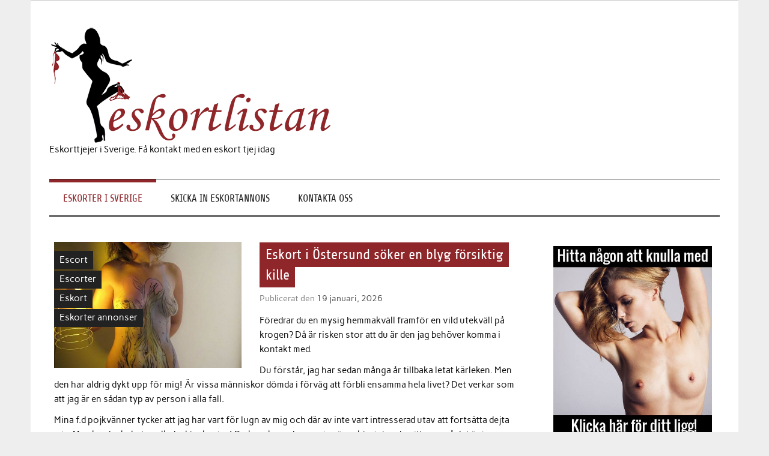

--- FILE ---
content_type: text/html; charset=UTF-8
request_url: https://www.eskortlistan.com/
body_size: 51427
content:
<!DOCTYPE html><!-- HTML 5 -->
<html lang="sv-SE">

<head>
<meta charset="UTF-8" />
<meta name="viewport" content="width=device-width, initial-scale=1">
<link rel="profile" href="http://gmpg.org/xfn/11" />
<link rel="pingback" href="https://www.eskortlistan.com/xmlrpc.php" />

<title>Eskortlistan &#8211; Eskorttjejer i Sverige. Få kontakt med en eskort tjej idag</title>
<meta name='robots' content='max-image-preview:large' />
<link rel="alternate" type="application/rss+xml" title="Eskortlistan &raquo; Webbflöde" href="https://www.eskortlistan.com/feed/" />
<link rel="alternate" type="application/rss+xml" title="Eskortlistan &raquo; Kommentarsflöde" href="https://www.eskortlistan.com/comments/feed/" />
<style id='wp-img-auto-sizes-contain-inline-css' type='text/css'>
img:is([sizes=auto i],[sizes^="auto," i]){contain-intrinsic-size:3000px 1500px}
/*# sourceURL=wp-img-auto-sizes-contain-inline-css */
</style>
<link rel='stylesheet' id='anderson-custom-fonts-css' href='https://www.eskortlistan.com/wp-content/themes/anderson-lite/css/custom-fonts.css?ver=20180413' type='text/css' media='all' />
<style id='wp-emoji-styles-inline-css' type='text/css'>

	img.wp-smiley, img.emoji {
		display: inline !important;
		border: none !important;
		box-shadow: none !important;
		height: 1em !important;
		width: 1em !important;
		margin: 0 0.07em !important;
		vertical-align: -0.1em !important;
		background: none !important;
		padding: 0 !important;
	}
/*# sourceURL=wp-emoji-styles-inline-css */
</style>
<style id='wp-block-library-inline-css' type='text/css'>
:root{--wp-block-synced-color:#7a00df;--wp-block-synced-color--rgb:122,0,223;--wp-bound-block-color:var(--wp-block-synced-color);--wp-editor-canvas-background:#ddd;--wp-admin-theme-color:#007cba;--wp-admin-theme-color--rgb:0,124,186;--wp-admin-theme-color-darker-10:#006ba1;--wp-admin-theme-color-darker-10--rgb:0,107,160.5;--wp-admin-theme-color-darker-20:#005a87;--wp-admin-theme-color-darker-20--rgb:0,90,135;--wp-admin-border-width-focus:2px}@media (min-resolution:192dpi){:root{--wp-admin-border-width-focus:1.5px}}.wp-element-button{cursor:pointer}:root .has-very-light-gray-background-color{background-color:#eee}:root .has-very-dark-gray-background-color{background-color:#313131}:root .has-very-light-gray-color{color:#eee}:root .has-very-dark-gray-color{color:#313131}:root .has-vivid-green-cyan-to-vivid-cyan-blue-gradient-background{background:linear-gradient(135deg,#00d084,#0693e3)}:root .has-purple-crush-gradient-background{background:linear-gradient(135deg,#34e2e4,#4721fb 50%,#ab1dfe)}:root .has-hazy-dawn-gradient-background{background:linear-gradient(135deg,#faaca8,#dad0ec)}:root .has-subdued-olive-gradient-background{background:linear-gradient(135deg,#fafae1,#67a671)}:root .has-atomic-cream-gradient-background{background:linear-gradient(135deg,#fdd79a,#004a59)}:root .has-nightshade-gradient-background{background:linear-gradient(135deg,#330968,#31cdcf)}:root .has-midnight-gradient-background{background:linear-gradient(135deg,#020381,#2874fc)}:root{--wp--preset--font-size--normal:16px;--wp--preset--font-size--huge:42px}.has-regular-font-size{font-size:1em}.has-larger-font-size{font-size:2.625em}.has-normal-font-size{font-size:var(--wp--preset--font-size--normal)}.has-huge-font-size{font-size:var(--wp--preset--font-size--huge)}.has-text-align-center{text-align:center}.has-text-align-left{text-align:left}.has-text-align-right{text-align:right}.has-fit-text{white-space:nowrap!important}#end-resizable-editor-section{display:none}.aligncenter{clear:both}.items-justified-left{justify-content:flex-start}.items-justified-center{justify-content:center}.items-justified-right{justify-content:flex-end}.items-justified-space-between{justify-content:space-between}.screen-reader-text{border:0;clip-path:inset(50%);height:1px;margin:-1px;overflow:hidden;padding:0;position:absolute;width:1px;word-wrap:normal!important}.screen-reader-text:focus{background-color:#ddd;clip-path:none;color:#444;display:block;font-size:1em;height:auto;left:5px;line-height:normal;padding:15px 23px 14px;text-decoration:none;top:5px;width:auto;z-index:100000}html :where(.has-border-color){border-style:solid}html :where([style*=border-top-color]){border-top-style:solid}html :where([style*=border-right-color]){border-right-style:solid}html :where([style*=border-bottom-color]){border-bottom-style:solid}html :where([style*=border-left-color]){border-left-style:solid}html :where([style*=border-width]){border-style:solid}html :where([style*=border-top-width]){border-top-style:solid}html :where([style*=border-right-width]){border-right-style:solid}html :where([style*=border-bottom-width]){border-bottom-style:solid}html :where([style*=border-left-width]){border-left-style:solid}html :where(img[class*=wp-image-]){height:auto;max-width:100%}:where(figure){margin:0 0 1em}html :where(.is-position-sticky){--wp-admin--admin-bar--position-offset:var(--wp-admin--admin-bar--height,0px)}@media screen and (max-width:600px){html :where(.is-position-sticky){--wp-admin--admin-bar--position-offset:0px}}

/*# sourceURL=wp-block-library-inline-css */
</style><style id='global-styles-inline-css' type='text/css'>
:root{--wp--preset--aspect-ratio--square: 1;--wp--preset--aspect-ratio--4-3: 4/3;--wp--preset--aspect-ratio--3-4: 3/4;--wp--preset--aspect-ratio--3-2: 3/2;--wp--preset--aspect-ratio--2-3: 2/3;--wp--preset--aspect-ratio--16-9: 16/9;--wp--preset--aspect-ratio--9-16: 9/16;--wp--preset--color--black: #353535;--wp--preset--color--cyan-bluish-gray: #abb8c3;--wp--preset--color--white: #ffffff;--wp--preset--color--pale-pink: #f78da7;--wp--preset--color--vivid-red: #cf2e2e;--wp--preset--color--luminous-vivid-orange: #ff6900;--wp--preset--color--luminous-vivid-amber: #fcb900;--wp--preset--color--light-green-cyan: #7bdcb5;--wp--preset--color--vivid-green-cyan: #00d084;--wp--preset--color--pale-cyan-blue: #8ed1fc;--wp--preset--color--vivid-cyan-blue: #0693e3;--wp--preset--color--vivid-purple: #9b51e0;--wp--preset--color--primary: #dd2727;--wp--preset--color--light-gray: #f0f0f0;--wp--preset--color--dark-gray: #777777;--wp--preset--gradient--vivid-cyan-blue-to-vivid-purple: linear-gradient(135deg,rgb(6,147,227) 0%,rgb(155,81,224) 100%);--wp--preset--gradient--light-green-cyan-to-vivid-green-cyan: linear-gradient(135deg,rgb(122,220,180) 0%,rgb(0,208,130) 100%);--wp--preset--gradient--luminous-vivid-amber-to-luminous-vivid-orange: linear-gradient(135deg,rgb(252,185,0) 0%,rgb(255,105,0) 100%);--wp--preset--gradient--luminous-vivid-orange-to-vivid-red: linear-gradient(135deg,rgb(255,105,0) 0%,rgb(207,46,46) 100%);--wp--preset--gradient--very-light-gray-to-cyan-bluish-gray: linear-gradient(135deg,rgb(238,238,238) 0%,rgb(169,184,195) 100%);--wp--preset--gradient--cool-to-warm-spectrum: linear-gradient(135deg,rgb(74,234,220) 0%,rgb(151,120,209) 20%,rgb(207,42,186) 40%,rgb(238,44,130) 60%,rgb(251,105,98) 80%,rgb(254,248,76) 100%);--wp--preset--gradient--blush-light-purple: linear-gradient(135deg,rgb(255,206,236) 0%,rgb(152,150,240) 100%);--wp--preset--gradient--blush-bordeaux: linear-gradient(135deg,rgb(254,205,165) 0%,rgb(254,45,45) 50%,rgb(107,0,62) 100%);--wp--preset--gradient--luminous-dusk: linear-gradient(135deg,rgb(255,203,112) 0%,rgb(199,81,192) 50%,rgb(65,88,208) 100%);--wp--preset--gradient--pale-ocean: linear-gradient(135deg,rgb(255,245,203) 0%,rgb(182,227,212) 50%,rgb(51,167,181) 100%);--wp--preset--gradient--electric-grass: linear-gradient(135deg,rgb(202,248,128) 0%,rgb(113,206,126) 100%);--wp--preset--gradient--midnight: linear-gradient(135deg,rgb(2,3,129) 0%,rgb(40,116,252) 100%);--wp--preset--font-size--small: 13px;--wp--preset--font-size--medium: 20px;--wp--preset--font-size--large: 36px;--wp--preset--font-size--x-large: 42px;--wp--preset--spacing--20: 0.44rem;--wp--preset--spacing--30: 0.67rem;--wp--preset--spacing--40: 1rem;--wp--preset--spacing--50: 1.5rem;--wp--preset--spacing--60: 2.25rem;--wp--preset--spacing--70: 3.38rem;--wp--preset--spacing--80: 5.06rem;--wp--preset--shadow--natural: 6px 6px 9px rgba(0, 0, 0, 0.2);--wp--preset--shadow--deep: 12px 12px 50px rgba(0, 0, 0, 0.4);--wp--preset--shadow--sharp: 6px 6px 0px rgba(0, 0, 0, 0.2);--wp--preset--shadow--outlined: 6px 6px 0px -3px rgb(255, 255, 255), 6px 6px rgb(0, 0, 0);--wp--preset--shadow--crisp: 6px 6px 0px rgb(0, 0, 0);}:where(.is-layout-flex){gap: 0.5em;}:where(.is-layout-grid){gap: 0.5em;}body .is-layout-flex{display: flex;}.is-layout-flex{flex-wrap: wrap;align-items: center;}.is-layout-flex > :is(*, div){margin: 0;}body .is-layout-grid{display: grid;}.is-layout-grid > :is(*, div){margin: 0;}:where(.wp-block-columns.is-layout-flex){gap: 2em;}:where(.wp-block-columns.is-layout-grid){gap: 2em;}:where(.wp-block-post-template.is-layout-flex){gap: 1.25em;}:where(.wp-block-post-template.is-layout-grid){gap: 1.25em;}.has-black-color{color: var(--wp--preset--color--black) !important;}.has-cyan-bluish-gray-color{color: var(--wp--preset--color--cyan-bluish-gray) !important;}.has-white-color{color: var(--wp--preset--color--white) !important;}.has-pale-pink-color{color: var(--wp--preset--color--pale-pink) !important;}.has-vivid-red-color{color: var(--wp--preset--color--vivid-red) !important;}.has-luminous-vivid-orange-color{color: var(--wp--preset--color--luminous-vivid-orange) !important;}.has-luminous-vivid-amber-color{color: var(--wp--preset--color--luminous-vivid-amber) !important;}.has-light-green-cyan-color{color: var(--wp--preset--color--light-green-cyan) !important;}.has-vivid-green-cyan-color{color: var(--wp--preset--color--vivid-green-cyan) !important;}.has-pale-cyan-blue-color{color: var(--wp--preset--color--pale-cyan-blue) !important;}.has-vivid-cyan-blue-color{color: var(--wp--preset--color--vivid-cyan-blue) !important;}.has-vivid-purple-color{color: var(--wp--preset--color--vivid-purple) !important;}.has-black-background-color{background-color: var(--wp--preset--color--black) !important;}.has-cyan-bluish-gray-background-color{background-color: var(--wp--preset--color--cyan-bluish-gray) !important;}.has-white-background-color{background-color: var(--wp--preset--color--white) !important;}.has-pale-pink-background-color{background-color: var(--wp--preset--color--pale-pink) !important;}.has-vivid-red-background-color{background-color: var(--wp--preset--color--vivid-red) !important;}.has-luminous-vivid-orange-background-color{background-color: var(--wp--preset--color--luminous-vivid-orange) !important;}.has-luminous-vivid-amber-background-color{background-color: var(--wp--preset--color--luminous-vivid-amber) !important;}.has-light-green-cyan-background-color{background-color: var(--wp--preset--color--light-green-cyan) !important;}.has-vivid-green-cyan-background-color{background-color: var(--wp--preset--color--vivid-green-cyan) !important;}.has-pale-cyan-blue-background-color{background-color: var(--wp--preset--color--pale-cyan-blue) !important;}.has-vivid-cyan-blue-background-color{background-color: var(--wp--preset--color--vivid-cyan-blue) !important;}.has-vivid-purple-background-color{background-color: var(--wp--preset--color--vivid-purple) !important;}.has-black-border-color{border-color: var(--wp--preset--color--black) !important;}.has-cyan-bluish-gray-border-color{border-color: var(--wp--preset--color--cyan-bluish-gray) !important;}.has-white-border-color{border-color: var(--wp--preset--color--white) !important;}.has-pale-pink-border-color{border-color: var(--wp--preset--color--pale-pink) !important;}.has-vivid-red-border-color{border-color: var(--wp--preset--color--vivid-red) !important;}.has-luminous-vivid-orange-border-color{border-color: var(--wp--preset--color--luminous-vivid-orange) !important;}.has-luminous-vivid-amber-border-color{border-color: var(--wp--preset--color--luminous-vivid-amber) !important;}.has-light-green-cyan-border-color{border-color: var(--wp--preset--color--light-green-cyan) !important;}.has-vivid-green-cyan-border-color{border-color: var(--wp--preset--color--vivid-green-cyan) !important;}.has-pale-cyan-blue-border-color{border-color: var(--wp--preset--color--pale-cyan-blue) !important;}.has-vivid-cyan-blue-border-color{border-color: var(--wp--preset--color--vivid-cyan-blue) !important;}.has-vivid-purple-border-color{border-color: var(--wp--preset--color--vivid-purple) !important;}.has-vivid-cyan-blue-to-vivid-purple-gradient-background{background: var(--wp--preset--gradient--vivid-cyan-blue-to-vivid-purple) !important;}.has-light-green-cyan-to-vivid-green-cyan-gradient-background{background: var(--wp--preset--gradient--light-green-cyan-to-vivid-green-cyan) !important;}.has-luminous-vivid-amber-to-luminous-vivid-orange-gradient-background{background: var(--wp--preset--gradient--luminous-vivid-amber-to-luminous-vivid-orange) !important;}.has-luminous-vivid-orange-to-vivid-red-gradient-background{background: var(--wp--preset--gradient--luminous-vivid-orange-to-vivid-red) !important;}.has-very-light-gray-to-cyan-bluish-gray-gradient-background{background: var(--wp--preset--gradient--very-light-gray-to-cyan-bluish-gray) !important;}.has-cool-to-warm-spectrum-gradient-background{background: var(--wp--preset--gradient--cool-to-warm-spectrum) !important;}.has-blush-light-purple-gradient-background{background: var(--wp--preset--gradient--blush-light-purple) !important;}.has-blush-bordeaux-gradient-background{background: var(--wp--preset--gradient--blush-bordeaux) !important;}.has-luminous-dusk-gradient-background{background: var(--wp--preset--gradient--luminous-dusk) !important;}.has-pale-ocean-gradient-background{background: var(--wp--preset--gradient--pale-ocean) !important;}.has-electric-grass-gradient-background{background: var(--wp--preset--gradient--electric-grass) !important;}.has-midnight-gradient-background{background: var(--wp--preset--gradient--midnight) !important;}.has-small-font-size{font-size: var(--wp--preset--font-size--small) !important;}.has-medium-font-size{font-size: var(--wp--preset--font-size--medium) !important;}.has-large-font-size{font-size: var(--wp--preset--font-size--large) !important;}.has-x-large-font-size{font-size: var(--wp--preset--font-size--x-large) !important;}
/*# sourceURL=global-styles-inline-css */
</style>

<style id='classic-theme-styles-inline-css' type='text/css'>
/*! This file is auto-generated */
.wp-block-button__link{color:#fff;background-color:#32373c;border-radius:9999px;box-shadow:none;text-decoration:none;padding:calc(.667em + 2px) calc(1.333em + 2px);font-size:1.125em}.wp-block-file__button{background:#32373c;color:#fff;text-decoration:none}
/*# sourceURL=/wp-includes/css/classic-themes.min.css */
</style>
<link rel='stylesheet' id='contact-form-7-css' href='https://www.eskortlistan.com/wp-content/plugins/contact-form-7/includes/css/styles.css?ver=6.1.4' type='text/css' media='all' />
<link rel='stylesheet' id='wpa-css-css' href='https://www.eskortlistan.com/wp-content/plugins/honeypot/includes/css/wpa.css?ver=2.3.04' type='text/css' media='all' />
<link rel='stylesheet' id='anderson-lite-stylesheet-css' href='https://www.eskortlistan.com/wp-content/themes/anderson-lite/style.css?ver=1.6.6' type='text/css' media='all' />
<style id='anderson-lite-stylesheet-inline-css' type='text/css'>
.site-title {
	position: absolute;
	clip: rect(1px, 1px, 1px, 1px);
}
/*# sourceURL=anderson-lite-stylesheet-inline-css */
</style>
<link rel='stylesheet' id='genericons-css' href='https://www.eskortlistan.com/wp-content/themes/anderson-lite/css/genericons/genericons.css?ver=3.4.1' type='text/css' media='all' />
<link rel='stylesheet' id='anderson-pro-stylesheet-css' href='https://www.eskortlistan.com/wp-content/plugins/anderson-pro/css/anderson-pro.css?ver=1.2.2' type='text/css' media='all' />
<script type="text/javascript" src="https://www.eskortlistan.com/wp-includes/js/jquery/jquery.min.js?ver=3.7.1" id="jquery-core-js"></script>
<script type="text/javascript" src="https://www.eskortlistan.com/wp-includes/js/jquery/jquery-migrate.min.js?ver=3.4.1" id="jquery-migrate-js"></script>
<script type="text/javascript" id="anderson-lite-navigation-js-extra">
/* <![CDATA[ */
var anderson_navigation_params = {"mainnav_title":"Meny","topnav_title":"Meny"};
//# sourceURL=anderson-lite-navigation-js-extra
/* ]]> */
</script>
<script type="text/javascript" src="https://www.eskortlistan.com/wp-content/themes/anderson-lite/js/navigation.js?ver=20160719" id="anderson-lite-navigation-js"></script>
<link rel="https://api.w.org/" href="https://www.eskortlistan.com/wp-json/" /><link rel="EditURI" type="application/rsd+xml" title="RSD" href="https://www.eskortlistan.com/xmlrpc.php?rsd" />
<meta name="generator" content="WordPress 6.9" />
<style type="text/css">
			a, a:link, a:visited, #topnav-icon, #topnav-toggle, .archive-title span,
			#header-social-icons .social-icons-menu li a:hover, #header-social-icons .social-icons-menu li a:hover:before {
				color: #8f262a;
			}
			input[type="submit"], #image-nav .nav-previous a, #image-nav .nav-next a,
			#commentform #submit, .more-link, #frontpage-intro .entry .button, .post-tags a,
			.post-categories a:hover, .post-categories a:active,
			.post-slider-controls .zeeflex-control-paging li a.zeeflex-active, .post-slider-controls .zeeflex-direction-nav a {
				background-color: #8f262a;
			}
			a:hover, a:active, #magazine-homepage-widgets .widgettitle a:link, #magazine-homepage-widgets .widgettitle a:visited {
				color: #222;
			}
			#magazine-homepage-widgets .widgettitle a:hover, #magazine-homepage-widgets .widgettitle a:active {
				color: #8f262a;
			}
			#mainnav-icon:hover, #mainnav-toggle:hover, .main-navigation-menu a:hover,
			.main-navigation-menu li.current_page_item a, .main-navigation-menu li.current-menu-item a,
			.main-navigation-menu li a:hover:before, .main-navigation-menu li a:hover:after, .main-navigation-menu .submenu-dropdown-toggle:hover:before,
			.post-pagination a:hover, .post-pagination .current {
				color: #8f262a;
			}
			.main-navigation-menu a:hover, .main-navigation-menu li.current_page_item a, .main-navigation-menu li.current-menu-item a,
			.post-pagination a:hover, .post-pagination .current {
				border-top: 5px solid #8f262a;
			}
			.main-navigation-menu ul a:hover, .main-navigation-menu ul a:active {
				background: #8f262a;
			}
			@media only screen and (max-width: 60em) {
				.main-navigation-menu ul a:hover, .main-navigation-menu ul a:active {
					color: #8f262a;
					background: none;
				}
				.main-navigation-menu a:hover, .main-navigation-menu li.current_page_item a, .main-navigation-menu li.current-menu-item a {
					border-top: none;
				}
			}
			
			#logo .site-title, .post-title, .entry-title {
				background: #8f262a;
			}
			.widgettitle span, .page-header .archive-title {
				border-bottom: 5px solid #8f262a;
			}
	
			.widget a:link, .widget a:visited {
				color: #8f262a;
			}
			.tagcloud a, .social-icons-menu li a {
				background-color: #8f262a;
			}
			.widget a:hover, .widget a:active {
				color: #222;
			}
			.tagcloud a:link, .tagcloud a:visited,
			.post-categories a:link, .post-categories a:visited {
				color: #fff;
			}
			.widget-category-posts .post-title a:link, .widget-category-posts .post-title a:visited,
			.widget-category-posts .post-title:hover, .widget-category-posts .post-title:active {
				color: #fff;
			}
			.tzwb-tabbed-content .tzwb-tabnavi li a:hover,
			.tzwb-tabbed-content .tzwb-tabnavi li a:active,
			.tzwb-tabbed-content .tzwb-tabnavi li a.current-tab,
			.tzwb-social-icons-menu li a:hover {
				background: #8f262a;
			}
			</style><link rel="icon" href="https://www.eskortlistan.com/wp-content/uploads/2021/07/cropped-eskortlistan_ikon-32x32.png" sizes="32x32" />
<link rel="icon" href="https://www.eskortlistan.com/wp-content/uploads/2021/07/cropped-eskortlistan_ikon-192x192.png" sizes="192x192" />
<link rel="apple-touch-icon" href="https://www.eskortlistan.com/wp-content/uploads/2021/07/cropped-eskortlistan_ikon-180x180.png" />
<meta name="msapplication-TileImage" content="https://www.eskortlistan.com/wp-content/uploads/2021/07/cropped-eskortlistan_ikon-270x270.png" />
		<style type="text/css" id="wp-custom-css">
			.commentmetadata { display: none !important; }		</style>
		</head>

<body class="home blog wp-custom-logo wp-theme-anderson-lite">

<a class="skip-link screen-reader-text" href="#content">Hoppa till innehåll</a>

<div id="wrapper" class="hfeed">

	<div id="header-wrap">

		<div id="topheader" class="container clearfix">
					</div>

		<header id="header" class="container clearfix" role="banner">

			<div id="logo">

				<a href="https://www.eskortlistan.com/" class="custom-logo-link" rel="home" aria-current="page"><img width="472" height="200" src="https://www.eskortlistan.com/wp-content/uploads/2020/08/eskortlistan-logo.png" class="custom-logo" alt="eskortlistan logo" decoding="async" fetchpriority="high" srcset="https://www.eskortlistan.com/wp-content/uploads/2020/08/eskortlistan-logo.png 472w, https://www.eskortlistan.com/wp-content/uploads/2020/08/eskortlistan-logo-300x127.png 300w" sizes="(max-width: 472px) 100vw, 472px" /></a>				
			<h1 class="site-title"><a href="https://www.eskortlistan.com/" rel="home">Eskortlistan</a></h1>

						
			<p class="site-description">Eskorttjejer i Sverige. Få kontakt med en eskort tjej idag</p>

		
			</div>

			
		</header>

	</div>

	<div id="navigation-wrap">

		<nav id="mainnav" class="container clearfix" role="navigation">
			<ul id="mainnav-menu" class="main-navigation-menu"><li id="menu-item-16" class="menu-item menu-item-type-custom menu-item-object-custom current-menu-item current_page_item menu-item-home menu-item-16"><a href="https://www.eskortlistan.com" aria-current="page">Eskorter i Sverige</a></li>
<li id="menu-item-19" class="menu-item menu-item-type-post_type menu-item-object-page menu-item-19"><a href="https://www.eskortlistan.com/skicka-in-eskortannons/">Skicka in eskortannons</a></li>
<li id="menu-item-18" class="menu-item menu-item-type-post_type menu-item-object-page menu-item-18"><a href="https://www.eskortlistan.com/kontakta-oss/">Kontakta oss</a></li>
</ul>		</nav>

	</div>

	
	<div id="wrap" class="container clearfix">

		<section id="content" class="primary" role="main">

		
		
		
		<div class='code-block code-block-1' style='margin: 8px 0; clear: both;'>
<style>

body{ background-color:#eee;}
.annonser{ display:none;  }
article{ background-color:#fff;font-weight:300;padding:1%; }
.annons_item a{  color:#000;text-decoration: none; }
.annons_item a:hover{  text-decoration: none; }
.annons_item { padding:1%;position: relative; margin:1%; background-color:#fff;border-radius:5px;}
.view_name{ display:inline-block;font-weight:700;font-size :150%;}
.image{ width:100%;height:auto; margin-bottom:10px}
.article-info{ font-size :100%;line-height:1.3em; }
.clear { clear:both; }
.view { font-size:1.33em;display:inline-block;float:right; color:#000; border: 1px solid #000;background-color:#fff;border-radius:3px;padding:2px 4px;margin-bottom:3px;}
.title{ position:relative;padding-top:0px;color:rgba(0,0,0,0.9);line-height:1.33em;width:100% }
.title h3 { color:#222;font-style:italic; padding:2px 0;margin:2px 0;font-size :16px;}
.lan, .soker, .intresserad_av, .bilder_totalt, .video_totalt, .taggar, .senast_inloggad { font-weight:700; }
.bamess { display:block; color:#222;font-style:italic;margin:6px 0 10px 0; }

@media (max-width:768px) and (orientation: landscape) { 
.annonser{ display:block;width:100%; }
.annons_item{ float:left; max-width:45.5%; }
.article-info{ font-size :100%; }
}

@media (orientation: portrait) { 
.annonser{ display:block;width:100%; }
.annons_item{ float:none; width:96%; margin-bottom:15px;}
.view_name{ font-size :200%;}
.view { font-size :200%;}
.article-info{ font-size :80%; }
}
</style>
<script>
function setCookie(cname, cvalue, exdays) {
        var d = new Date();
        d.setTime(d.getTime() + (exdays*24*60*60*1000));
        var expires = "expires="+d.toUTCString();
        document.cookie = cname + "=" + cvalue + "; " + expires;
    }

</script>


<div class="annonser"> 
  








<article class="annons_item">
<a rel="sponsored" href="https://sexkontakten.info/index.php?id=1406&pid=1" style="text-decoration: none;" target="_blank" onClick="SetCookie('sexkontakteninfo','yes','180')">

<span class="view_name">Mia (38)</span>
<span class="view">Visa</span>
<div class="item_img_box">
<img class="image" src="https://sexkontakten.info/midthumb/0-attachment_1115.jpg">
<style>
.item_img_box { position: relative }
.inloggad_nu { position: absolute; right: 10px; bottom: 20px; padding:6px;background-color:#4da811;color:#fff;border-radius:3px;-webkit-border-radius:3px;}
</style>
  
			<span class="inloggad_nu">Inloggad nu</span>



</div>
<div class="article-info">
<span class="title">
<h3 title="Kan du tänka dig sex på offentliga platser?">Kan du tänka dig sex på offentliga platser?</h3></span>			
<span class="lan">Län:</span> <span class="lan_text">Dalarnas län</span><br />
<span class="soker">Söker:</span> Älskare&nbsp;&nbsp;(Man)&nbsp;&nbsp;20-40 år<br />
<span class="intresserad_av">Intresserad av:</span> <span class="intresserad_av_text">
Blottning, Exhibitionism, Oralsex, Offentlig sex, Sexfantasier.</span><br />
<span class="bilder_totalt">Antal foto:</span> <span class="bilder_totalt_text">18</span>&nbsp;&nbsp;&nbsp;&nbsp;<span class="video_totalt">Antal video:</span> <span class="video_totalt_text">3</span><br />
<span class="taggar">Om mig:</span> <span class="taggar_text">
Pervers tjej, Trång fitta, Kurvig kvinna, Utan kondom, Mogen kvinna.</span><br />
<span class="taggar">Om dig:</span> <span class="taggar_text">
Hård kuk, Smal, Uthållig, Hingst, Hög sexdrift.</span><br />
<span class="senast_inloggad">Senast inloggad:</span> <span class="senast_inloggad_text">
2026-01-22 11:49:03</span><br />
<span class="view_profil"><img src="https://sexkontakten.info/themes/classic/styles/images/profil-kvinna.png" title="Visa profil" alt="Visa profil"></span>
<span class="view_meddelande"><img src="https://sexkontakten.info/themes/classic/styles/images/skicka-meddelande.png" title="Skicka meddelande" alt="Skicka meddelande"></span>
<span class="view_chat"><img src="https://sexkontakten.info/themes/classic/styles/images/chat.png" title="Bjud in till privat chat" alt="Bjud in till privat chat"></span>
<span class="view_intresse"><img src="https://sexkontakten.info/themes/classic/styles/images/visa-intresse.png" title="Visa intresse" alt="Visa intresse"></span>
<span class="view_favorit"><img src="https://sexkontakten.info/themes/classic/styles/images/spara-som-favorit.png" title="Lägg till som favorit" alt="Lägg till som favorit"></span>
<span class="view_inloggad_nu"><img src="https://sexkontakten.info/themes/classic/styles/images/medlem-inloggad-nu.png"></span>
</div>
</a>
</article>



  
  








<article class="annons_item">
<a rel="sponsored" href="https://sexkontakten.info/index.php?id=463&pid=1" style="text-decoration: none;" target="_blank" onClick="SetCookie('sexkontakteninfo','yes','180')">

<span class="view_name">Elna (37)</span>
<span class="view">Visa</span>
<div class="item_img_box">
<img class="image" src="https://sexkontakten.info/midthumb/0-attachment_5538.jpg">


</div>
<div class="article-info">
<span class="title">
<h3 title="Jag rakar mig inte!">Jag rakar mig inte!</h3></span>			
<span class="lan">Län:</span> <span class="lan_text">Kronobergs län</span><br />
<span class="soker">Söker:</span> Sexpartner&nbsp;&nbsp;(Man)&nbsp;&nbsp;30-40 år<br />
<span class="intresserad_av">Intresserad av:</span> <span class="intresserad_av_text">
Doftfetish, Oralfixerad, Fotfetish, Sexiga bilder, Högklackade skor.</span><br />
<span class="bilder_totalt">Antal foto:</span> <span class="bilder_totalt_text">4</span>&nbsp;&nbsp;&nbsp;&nbsp;<span class="video_totalt">Antal video:</span> <span class="video_totalt_text">0</span><br />
<span class="taggar">Om mig:</span> <span class="taggar_text">
Sexdocka, En rejäl buske, Mullig kvinna, Alltid kåt, Erfaren kvinna.</span><br />
<span class="taggar">Om dig:</span> <span class="taggar_text">
Hård kuk, Hårig kuk, Gift man, Hingst, Hög sexlust.</span><br />
<span class="senast_inloggad">Senast inloggad:</span> <span class="senast_inloggad_text">
2026-01-04 08:41:29</span><br />
<span class="view_profil"><img src="https://sexkontakten.info/themes/classic/styles/images/profil-kvinna.png" title="Visa profil" alt="Visa profil"></span>
<span class="view_meddelande"><img src="https://sexkontakten.info/themes/classic/styles/images/skicka-meddelande.png" title="Skicka meddelande" alt="Skicka meddelande"></span>
<span class="view_chat"><img src="https://sexkontakten.info/themes/classic/styles/images/chat.png" title="Bjud in till privat chat" alt="Bjud in till privat chat"></span>
<span class="view_intresse"><img src="https://sexkontakten.info/themes/classic/styles/images/visa-intresse.png" title="Visa intresse" alt="Visa intresse"></span>
<span class="view_favorit"><img src="https://sexkontakten.info/themes/classic/styles/images/spara-som-favorit.png" title="Lägg till som favorit" alt="Lägg till som favorit"></span>
<span class="view_inloggad_nu"><img src="https://sexkontakten.info/themes/classic/styles/images/medlem-inloggad-nu.png"></span>
</div>
</a>
</article>



  


</div>
<div class="clear"></div></div>
		
	<article id="post-173" class="post-173 post type-post status-publish format-standard has-post-thumbnail hentry category-escort category-escorter category-eskort category-eskorter-annonser tag-betaltjej-ostersund tag-escort-ostersund tag-eskort-ostersund tag-knulla-i-ostersund">
		
		
		<div class="post-image">

			<a href="https://www.eskortlistan.com/eskort-i-ostersund-soker-en-blyg-forsiktig-kille/" rel="bookmark">
				<img width="520" height="350" src="https://www.eskortlistan.com/wp-content/uploads/2013/10/eskort-östersund-1-520x350.jpg" class="alignleft wp-post-image" alt="Eskort i Östersund söker en blyg försiktig kille" decoding="async" srcset="https://www.eskortlistan.com/wp-content/uploads/2013/10/eskort-östersund-1-520x350.jpg 520w, https://www.eskortlistan.com/wp-content/uploads/2013/10/eskort-östersund-1-120x80.jpg 120w" sizes="(max-width: 520px) 100vw, 520px" />			</a>

			<div class="image-post-categories post-categories">
				<ul class="post-categories">
	<li><a href="https://www.eskortlistan.com/category/escort/" rel="category tag">Escort</a></li>
	<li><a href="https://www.eskortlistan.com/category/escorter/" rel="category tag">Escorter</a></li>
	<li><a href="https://www.eskortlistan.com/category/eskort/" rel="category tag">Eskort</a></li>
	<li><a href="https://www.eskortlistan.com/category/eskorter-annonser/" rel="category tag">Eskorter annonser</a></li></ul>			</div>

		</div>

		
		<div class="post-content">

			<h2 class="entry-title post-title"><a href="https://www.eskortlistan.com/eskort-i-ostersund-soker-en-blyg-forsiktig-kille/" rel="bookmark">Eskort i Östersund söker en blyg försiktig kille</a></h2>			
			<div class="entry-meta postmeta"><span class="meta-date">Publicerat den <a href="https://www.eskortlistan.com/eskort-i-ostersund-soker-en-blyg-forsiktig-kille/" title="04:09" rel="bookmark"><time class="entry-date published updated" datetime="2026-01-19T04:09:31+01:00">19 januari, 2026</time></a></span></div>
			
			<div class="entry clearfix">
				<p>Föredrar du en mysig hemmakväll framför en vild utekväll på krogen? Då är risken stor att du är den jag behöver komma i kontakt med.</p>
<p>Du förstår, jag har sedan många år tillbaka letat kärleken. Men den har aldrig dykt upp för mig! Är vissa människor dömda i förväg att förbli ensamma hela livet? Det verkar som att jag är en sådan typ av person i alla fall.</p>
<p>Mina f.d pojkvänner tycker att jag har vart för lugn av mig och där av inte vart intresserad utav att fortsätta dejta mig. Man kan ha kul utan alkohol tycker jag! Du kanske undrar om jag är nykterist, och mitt svar på det är ja.</p>
<p>Förstår inte vart det roliga ligger i att dricka sig stupfull för att sedan må pyton dagen efter. Man blir så himla oansvarig under påverkan av alkohol också! Nej usch, jag väljer ett hett knull framför alkohol alla dagar i veckan.</p>
<h3>Vill du träffa en escort i Östersund?</h3>
<p>Därför så hamnade jag på denna hemsida, jag är i behov av en älskare. Min fitta vill ha kuk nu känner jag. Står inte ut längre! Måste bli av med denna kåthet. Vart finns du som likt mig tycker att man kan leva ett liv utan alkohol samt andra droger?</p>
<p>Puss från eskort östersund&#8230;</p>
<center><a href="https://www.eskortlistan.com/kk24" target="_blank" rel="sponsored noopener">Svara på annonsen - bli medlem helt gratis!</a></center>			</div>
						
		</div>

	</article>		
	<article id="post-928" class="post-928 post type-post status-publish format-standard has-post-thumbnail hentry category-eskort">
		
		
		<div class="post-image">

			<a href="https://www.eskortlistan.com/kan-du-hjalpa-mig-att-utforska-mina-sexuella-fantasier/" rel="bookmark">
				<img width="520" height="350" src="https://www.eskortlistan.com/wp-content/uploads/2024/12/En-sjalvsaker-kvinna-som-alskar-att-utforska-sin-sexualitet-520x350.jpg" class="alignleft wp-post-image" alt="En självsäker kvinna som älskar att utforska sin sexualitet" decoding="async" srcset="https://www.eskortlistan.com/wp-content/uploads/2024/12/En-sjalvsaker-kvinna-som-alskar-att-utforska-sin-sexualitet-520x350.jpg 520w, https://www.eskortlistan.com/wp-content/uploads/2024/12/En-sjalvsaker-kvinna-som-alskar-att-utforska-sin-sexualitet-120x80.jpg 120w" sizes="(max-width: 520px) 100vw, 520px" />			</a>

			<div class="image-post-categories post-categories">
				<ul class="post-categories">
	<li><a href="https://www.eskortlistan.com/category/eskort/" rel="category tag">Eskort</a></li></ul>			</div>

		</div>

		
		<div class="post-content">

			<h2 class="entry-title post-title"><a href="https://www.eskortlistan.com/kan-du-hjalpa-mig-att-utforska-mina-sexuella-fantasier/" rel="bookmark">Kan du hjälpa mig att utforska mina sexuella fantasier?</a></h2>			
			<div class="entry-meta postmeta"><span class="meta-date">Publicerat den <a href="https://www.eskortlistan.com/kan-du-hjalpa-mig-att-utforska-mina-sexuella-fantasier/" title="03:06" rel="bookmark"><time class="entry-date published updated" datetime="2026-01-19T03:06:34+01:00">19 januari, 2026</time></a></span></div>
			
			<div class="entry clearfix">
				<p>Jag är en vacker och självsäker kvinna som älskar att utforska min sexualitet. Jag är på jakt efter en man som kan ta mig till nya höjder av njutning och som är lika passionerad av sex som jag är. Jag söker någon som är beredd att ge mig det jag behöver och som kan tillfredsställa mig på alla sätt jag önskar.</p>
<p>Jag bor i hjärtat av Stockholm och älskar stadens puls. Jag är en framgångsrik eskort som älskar att ge mina klienter en oförglömlig upplevelse. Jag är en mycket social person och älskar att träffa nya människor, särskilt de som kan hjälpa mig att utforska mina sexuella fantasier.</p>
<p>Jag är en kvinna med självförtroende och självständighet, som vet vad jag vill ha. Jag söker en man som är självsäker och vet hur man tar hand om en kvinna som mig. Jag vill ha någon som är lika passionerad av sex som jag är och som kan tillfredsställa mig på alla sätt jag önskar.</p>
<p>Som eskort är jag väl insatt i de olika sexuella preferenser som mina kunder har och jag har lärt mig att anpassa mig till deras önskemål. Jag är öppen för allt och har inga tabun när det gäller sex. Jag älskar att prova nya saker och experimentera med mina klienter.</p>
<p>Om du är intresserad av att träffa mig och uppleva min passion och min njutning, tveka inte att kontakta mig. Jag ser fram emot att höra från dig och att ge dig en oförglömlig upplevelse.</p>
<p>Kom och upptäck mig som en eskort i Stockholm, där jag kan ge dig den tid du behöver och önskar.</p>
<center><a href="https://www.eskortlistan.com/kk24" target="_blank" rel="sponsored noopener">Svara på annonsen - bli medlem helt gratis!</a></center>			</div>
						
		</div>

	</article>		
	<article id="post-168" class="post-168 post type-post status-publish format-standard has-post-thumbnail hentry category-escort category-escorter category-eskort category-eskorter-annonser tag-eskort-lund tag-eskorter-lund tag-lund-hora tag-suga-kuk tag-suga-snopp">
		
		
		<div class="post-image">

			<a href="https://www.eskortlistan.com/eskort-lund-vill-suga-snopp-nu-ikvall/" rel="bookmark">
				<img width="520" height="350" src="https://www.eskortlistan.com/wp-content/uploads/2023/12/Eskort-Lund-vill-suga-snopp-nu-ikvall-520x350.jpg" class="alignleft wp-post-image" alt="Eskort Lund vill suga snopp nu ikväll" decoding="async" srcset="https://www.eskortlistan.com/wp-content/uploads/2023/12/Eskort-Lund-vill-suga-snopp-nu-ikvall-520x350.jpg 520w, https://www.eskortlistan.com/wp-content/uploads/2023/12/Eskort-Lund-vill-suga-snopp-nu-ikvall-120x80.jpg 120w" sizes="(max-width: 520px) 100vw, 520px" />			</a>

			<div class="image-post-categories post-categories">
				<ul class="post-categories">
	<li><a href="https://www.eskortlistan.com/category/escort/" rel="category tag">Escort</a></li>
	<li><a href="https://www.eskortlistan.com/category/escorter/" rel="category tag">Escorter</a></li>
	<li><a href="https://www.eskortlistan.com/category/eskort/" rel="category tag">Eskort</a></li>
	<li><a href="https://www.eskortlistan.com/category/eskorter-annonser/" rel="category tag">Eskorter annonser</a></li></ul>			</div>

		</div>

		
		<div class="post-content">

			<h2 class="entry-title post-title"><a href="https://www.eskortlistan.com/eskort-lund-vill-suga-snopp-nu-ikvall/" rel="bookmark">Eskort Lund vill suga snopp nu ikväll</a></h2>			
			<div class="entry-meta postmeta"><span class="meta-date">Publicerat den <a href="https://www.eskortlistan.com/eskort-lund-vill-suga-snopp-nu-ikvall/" title="11:13" rel="bookmark"><time class="entry-date published updated" datetime="2025-11-13T11:13:13+01:00">13 november, 2025</time></a></span></div>
			
			<div class="entry clearfix">
				<p>Hmm&#8230; jag tvivlar på att denna hemsida fungerar! varför skulle någon man befinna sig på en sådan porrig hemsida som denna? som det ser ut just nu så verkar det bara finnas kvinnor online på denna vuxensida! vart är alla trevliga killar egentligen?</p>
<p>karlar, sluta gömma er&#8230; jag vill ju ha snopp ikväll! så sugen på att få göra det jag är bäst på, att suga kuk! för mig spelar det verkligen ingen roll om du använder gummi eller inte, men jag tycker ju givetvis om att suga utan gummibralla!</p>
<p>börjar bli blött i trosan nu, oj då! känner mig snuskig för tillfället&#8230; kanske ska slå på en porrfilm och pilla lite på fittan. det låter som en god idé om jag upprepar den extra gång i mitt huvud.</p>
<p>nåväl&#8230; nu ska jag ta hand om den sista disken, sedan slå på en mycket snuskig sexfilm, och smeka min våta fitta till orgasm! förhoppningsvis så har ett litet mail från en man lika kåt som mig trillat in imorgon när jag loggar in här.</p>
<p>jo förresten, jag funderar på att pierca mig mellan benen&#8230; men jag vet verkligen inte om ni killar tycker det är snyggt på oss tjejer? tar gärna emot åsikter!</p>
<center><a href="https://www.eskortlistan.com/kk24" target="_blank" rel="sponsored noopener">Svara på annonsen - bli medlem helt gratis!</a></center>			</div>
						
		</div>

	</article>		
	<article id="post-154" class="post-154 post type-post status-publish format-standard has-post-thumbnail hentry category-escort category-escorter category-eskort category-eskorter-annonser tag-knulla-utan-kondom tag-rosa-eskort tag-rosa-sidan-eskorter tag-spruta-i-musen tag-ung-tjej-knullar-gubbe tag-ung-tjej-suger-gubbkuk">
		
		
		<div class="post-image">

			<a href="https://www.eskortlistan.com/rosa-eskort-vill-suga-gubbkuk/" rel="bookmark">
				<img width="520" height="350" src="https://www.eskortlistan.com/wp-content/uploads/2023/12/Rosa-eskort-vill-suga-gubbkuk-520x350.jpg" class="alignleft wp-post-image" alt="Rosa eskort vill suga gubbkuk" decoding="async" loading="lazy" srcset="https://www.eskortlistan.com/wp-content/uploads/2023/12/Rosa-eskort-vill-suga-gubbkuk-520x350.jpg 520w, https://www.eskortlistan.com/wp-content/uploads/2023/12/Rosa-eskort-vill-suga-gubbkuk-120x80.jpg 120w" sizes="auto, (max-width: 520px) 100vw, 520px" />			</a>

			<div class="image-post-categories post-categories">
				<ul class="post-categories">
	<li><a href="https://www.eskortlistan.com/category/escort/" rel="category tag">Escort</a></li>
	<li><a href="https://www.eskortlistan.com/category/escorter/" rel="category tag">Escorter</a></li>
	<li><a href="https://www.eskortlistan.com/category/eskort/" rel="category tag">Eskort</a></li>
	<li><a href="https://www.eskortlistan.com/category/eskorter-annonser/" rel="category tag">Eskorter annonser</a></li></ul>			</div>

		</div>

		
		<div class="post-content">

			<h2 class="entry-title post-title"><a href="https://www.eskortlistan.com/rosa-eskort-vill-suga-gubbkuk/" rel="bookmark">Rosa eskort vill suga gubbkuk</a></h2>			
			<div class="entry-meta postmeta"><span class="meta-date">Publicerat den <a href="https://www.eskortlistan.com/rosa-eskort-vill-suga-gubbkuk/" title="11:29" rel="bookmark"><time class="entry-date published updated" datetime="2025-10-09T11:29:35+02:00">9 oktober, 2025</time></a></span></div>
			
			<div class="entry clearfix">
				<p>Min snuskigaste fantasi kommer aldrig att gå i uppfyllelse. Är helt säker på det oturligt nog. Det är nämligen så att jag sedan 18 års ålder har suktat efter gubbkuk.</p>
<p>Vill bli hårt knullad i fittan bakifrån av en gubbe som är över 55 år gammal med hårigt bröst för att sedan få ta emot min älskares sperma i klittan.</p>
<p>Jag har likt en hungrig katt spunnit runt benen på äldre män, men tyvärr inte fått något napp än. Beror det på att jag ser dålig ut? Svara ärligt i ett privat meddelande om vad du tycker om mitt utseende, jag lovar dig att du kommer få en överraskning för det.</p>
<p>Är ni två stycken äldre män som vill få chansen att smeka min nakna kropp och rosa fitta så är jag eventuell öppen för en trekant. Men ni måste lova att behandla mig bra! Är nämligen smått blyg av mig, och jag ogillar att behöva ta initiativ så att säga.</p>
<p>Just det, jag glömde nämna att jag endast knullar utan kondom. Är nämligen smått kristen av mig, och tycker att det är en synd att använda preventivmedel vid sex. Hoppas att detta inte är ett hinder för dig, det vore tämligen synd.</p>
<p>Ska vi sätta bollen i rullning? Puss på kuken.</p>
<center><a href="https://www.eskortlistan.com/kk24" target="_blank" rel="sponsored noopener">Svara på annonsen - bli medlem helt gratis!</a></center>			</div>
						
		</div>

	</article>		
	<article id="post-164" class="post-164 post type-post status-publish format-standard has-post-thumbnail hentry category-escort category-escorter category-eskort category-eskorter-annonser tag-eskorter-orebro tag-knulla-luder tag-naket-luder tag-orebro-betaltjejer tag-orebro-horor">
		
		
		<div class="post-image">

			<a href="https://www.eskortlistan.com/soker-du-eskorter-i-orebro-slynigt-luder-finns-har-for-dig/" rel="bookmark">
				<img width="520" height="350" src="https://www.eskortlistan.com/wp-content/uploads/2023/12/Soker-du-eskorter-i-Orebro-Slynigt-luder-finns-har-for-dig-520x350.jpg" class="alignleft wp-post-image" alt="Söker du eskorter i Örebro Slynigt luder finns här för dig." decoding="async" loading="lazy" srcset="https://www.eskortlistan.com/wp-content/uploads/2023/12/Soker-du-eskorter-i-Orebro-Slynigt-luder-finns-har-for-dig-520x350.jpg 520w, https://www.eskortlistan.com/wp-content/uploads/2023/12/Soker-du-eskorter-i-Orebro-Slynigt-luder-finns-har-for-dig-120x80.jpg 120w" sizes="auto, (max-width: 520px) 100vw, 520px" />			</a>

			<div class="image-post-categories post-categories">
				<ul class="post-categories">
	<li><a href="https://www.eskortlistan.com/category/escort/" rel="category tag">Escort</a></li>
	<li><a href="https://www.eskortlistan.com/category/escorter/" rel="category tag">Escorter</a></li>
	<li><a href="https://www.eskortlistan.com/category/eskort/" rel="category tag">Eskort</a></li>
	<li><a href="https://www.eskortlistan.com/category/eskorter-annonser/" rel="category tag">Eskorter annonser</a></li></ul>			</div>

		</div>

		
		<div class="post-content">

			<h2 class="entry-title post-title"><a href="https://www.eskortlistan.com/soker-du-eskorter-i-orebro-slynigt-luder-finns-har-for-dig/" rel="bookmark">Söker du eskorter i Örebro? Slynigt luder finns här för dig.</a></h2>			
			<div class="entry-meta postmeta"><span class="meta-date">Publicerat den <a href="https://www.eskortlistan.com/soker-du-eskorter-i-orebro-slynigt-luder-finns-har-for-dig/" title="10:52" rel="bookmark"><time class="entry-date published updated" datetime="2025-10-09T10:52:49+02:00">9 oktober, 2025</time></a></span></div>
			
			<div class="entry clearfix">
				<p>Vill du knulla en tjej som en gång i tiden har vart kristen? Låt mig introducera mig själv, jag heter Katherine och är en flicka på 22 jordsnurr. Min uppväxt har präglats av kristendomen och där av så har jag vart lojal till gud under större delen av min barndom. &#8217;</p>
<p>Vid 18 års ålder så inträffade en händelse i mitt liv som fick mig att tvivla på guds existens. Varför drabbades just jag, en extremt kristen obefläckad tjej, av denna otacksamma tragiska händelse egentligen?</p>
<p>Jag började synda mer och mer som ett resultat av guds svek gentemot mig. Hänsynslöst våldsamt sex vart en del av min vardag. Jag drack stora mängder sprit, gick på krogen, och gick hem med okända män varje dag.</p>
<p>Syndande vart en del av min personlighet, jag hade sålt min själ till satan, och ska jag vara helt ärlig så älskar jag min nya livsstil. Supande, knullande, och ett liv utan gränser är kanske vad jag behöver för att finna lycka i mitt meningslösa liv.</p>
<p>Vill någon man komma förbi mig, ta ett par groggar, och sedan knulla hejdlöst i min soffa? Det vore mer än trevligt. Känner att jag behöver någon att prata ut mina problem med, känner mig minst sagt ledsen. Tår i ögat, snyft.</p>
<center><a href="https://www.eskortlistan.com/kk24" target="_blank" rel="sponsored noopener">Svara på annonsen - bli medlem helt gratis!</a></center>			</div>
						
		</div>

	</article>		
	<article id="post-96" class="post-96 post type-post status-publish format-standard has-post-thumbnail hentry category-escort category-escorter category-eskort category-eskorter-annonser tag-escort-umea tag-eskort-umea tag-harig-mogen-fitta tag-knulla-mamma tag-mogen-dam">
		
		
		<div class="post-image">

			<a href="https://www.eskortlistan.com/eskort-umea-med-mogen-orakad-fitta/" rel="bookmark">
				<img width="520" height="350" src="https://www.eskortlistan.com/wp-content/uploads/2023/12/Eskort-Umea-med-mogen-orakad-fitta-520x350.jpg" class="alignleft wp-post-image" alt="Eskort Umeå med mogen orakad fitta" decoding="async" loading="lazy" srcset="https://www.eskortlistan.com/wp-content/uploads/2023/12/Eskort-Umea-med-mogen-orakad-fitta-520x350.jpg 520w, https://www.eskortlistan.com/wp-content/uploads/2023/12/Eskort-Umea-med-mogen-orakad-fitta-300x201.jpg 300w, https://www.eskortlistan.com/wp-content/uploads/2023/12/Eskort-Umea-med-mogen-orakad-fitta-120x80.jpg 120w" sizes="auto, (max-width: 520px) 100vw, 520px" />			</a>

			<div class="image-post-categories post-categories">
				<ul class="post-categories">
	<li><a href="https://www.eskortlistan.com/category/escort/" rel="category tag">Escort</a></li>
	<li><a href="https://www.eskortlistan.com/category/escorter/" rel="category tag">Escorter</a></li>
	<li><a href="https://www.eskortlistan.com/category/eskort/" rel="category tag">Eskort</a></li>
	<li><a href="https://www.eskortlistan.com/category/eskorter-annonser/" rel="category tag">Eskorter annonser</a></li></ul>			</div>

		</div>

		
		<div class="post-content">

			<h2 class="entry-title post-title"><a href="https://www.eskortlistan.com/eskort-umea-med-mogen-orakad-fitta/" rel="bookmark">Eskort Umeå med mogen orakad fitta</a></h2>			
			<div class="entry-meta postmeta"><span class="meta-date">Publicerat den <a href="https://www.eskortlistan.com/eskort-umea-med-mogen-orakad-fitta/" title="10:52" rel="bookmark"><time class="entry-date published updated" datetime="2025-10-09T10:52:48+02:00">9 oktober, 2025</time></a></span></div>
			
			<div class="entry clearfix">
				<p>Har du någonsin knullat en mogen orakad fitta? Låt mig ta dig till en helt ny värld. Mitt namn är Annika och jag är en svarthårig mogen dam på 43 år bosatt i Umeå för tillfället.</p>
<p>Till vardags så är jag en helt oskyldig kvinna som jobbar som konsult, men på fritiden så är jag en slampig eskort Umeå som älskar att bli påsatt i min mogna håriga fitta.</p>
<p>Alla killar mellan 18 till 60 år är välkomna att pippa mig. Var inte blyg att tala om för mig vad du har lust att göra. Jag älskar män som är bra på att detaljera vad dem vill göra med min mogna fitta.</p>
<p>Vi knullar med kondom så klart, det är inget snack om den saken. Jag suger gärna av dig utan kondom, älskar att svälja varm kladdig sperma. Mmm&#8230;</p>
<h3>Söker du escort i Umeå?</h3>
<p>Om du vill så kan vi träffas på ett solarium, en toalett, eller i en bil för ett skönt knullmöte. Älskar att ha sex utomhus, har knullat offentligt fyra gånger i mitt liv och jag tycker det är alldeles för lite. Tycker verkligen synd om folk som aldrig prövat att ha samlag utomhus.</p>
<p>Ja, jag väntar på ditt svar. Men du kanske tycker jag är för gammal?</p>
<center><a href="https://www.eskortlistan.com/kk24" target="_blank" rel="sponsored noopener">Svara på annonsen - bli medlem helt gratis!</a></center>			</div>
						
		</div>

	</article>		
	<article id="post-159" class="post-159 post type-post status-publish format-standard has-post-thumbnail hentry category-escort category-escorter category-eskort category-eskorter-annonser tag-escort-boras tag-eskort-boras tag-hora-i-boras tag-rakad-slida tag-storkukade-killar">
		
		
		<div class="post-image">

			<a href="https://www.eskortlistan.com/eskort-boras-ar-i-behov-av-en-storkukad-gentleman/" rel="bookmark">
				<img width="520" height="350" src="https://www.eskortlistan.com/wp-content/uploads/2023/12/Eskort-Boras-ar-i-behov-av-en-storkukad-gentleman-520x350.jpg" class="alignleft wp-post-image" alt="Eskort Borås är i behov av en storkukad gentleman" decoding="async" loading="lazy" srcset="https://www.eskortlistan.com/wp-content/uploads/2023/12/Eskort-Boras-ar-i-behov-av-en-storkukad-gentleman-520x350.jpg 520w, https://www.eskortlistan.com/wp-content/uploads/2023/12/Eskort-Boras-ar-i-behov-av-en-storkukad-gentleman-120x80.jpg 120w" sizes="auto, (max-width: 520px) 100vw, 520px" />			</a>

			<div class="image-post-categories post-categories">
				<ul class="post-categories">
	<li><a href="https://www.eskortlistan.com/category/escort/" rel="category tag">Escort</a></li>
	<li><a href="https://www.eskortlistan.com/category/escorter/" rel="category tag">Escorter</a></li>
	<li><a href="https://www.eskortlistan.com/category/eskort/" rel="category tag">Eskort</a></li>
	<li><a href="https://www.eskortlistan.com/category/eskorter-annonser/" rel="category tag">Eskorter annonser</a></li></ul>			</div>

		</div>

		
		<div class="post-content">

			<h2 class="entry-title post-title"><a href="https://www.eskortlistan.com/eskort-boras-ar-i-behov-av-en-storkukad-gentleman/" rel="bookmark">Eskort Borås är i behov av en storkukad gentleman</a></h2>			
			<div class="entry-meta postmeta"><span class="meta-date">Publicerat den <a href="https://www.eskortlistan.com/eskort-boras-ar-i-behov-av-en-storkukad-gentleman/" title="15:09" rel="bookmark"><time class="entry-date published updated" datetime="2025-09-12T15:09:36+02:00">12 september, 2025</time></a></span></div>
			
			<div class="entry clearfix">
				<p>Hela mitt liv har vart en berg- och dalbana. In- och ut på behandlingshem som ungdom, ett liv fläckat av alkohol samt andra hemska droger.</p>
<p>Jag är på bättringsvägen just nu, vilket minst sagt känns underbart. Men alla minnen samt alla dimmiga alkoholbesudlade kvällar kan jag aldrig glömma. Det enda jag kan göra är att ta lärdom från mitt förflutna och rättfärdiga ställa mitt kaosartade liv en gång för alla.</p>
<p>Jag kommer aldrig mer besöka en krog, ta ett bloss av en cigarett, eller ens umgås med folk som brukar dessa minst sagt horribla droger.</p>
<p>Finns du nykterist där ute? Det vore mer än uppskattat om du i sådana fall kunde skriva en rad till mig. Notera, jag träffar bara gentlemän som kan behandla mig som den drottning som jag är.</p>
<h3>Vill du spendera tid med en escort i Borås?</h3>
<p>Vill att vi två ska spendera många kvällar tillsammans i framtiden. Tänk dig vad mysigt att t.ex titta på film tillsammans och efteråt lägga oss i samma säng vetandes att vi snart ska ha sex. Jag vill leva ett liv med dig, fyllt med erotik samt spänning.</p>
<p>Just nu så är min värld nära på att förfalla, så vart är du min prins?</p>
<p>Skriv en rad, snälla.</p>
<p>Även ni blyga män är välkomna att höra av sig till mig.</p>
<center><a href="https://www.eskortlistan.com/kk24" target="_blank" rel="sponsored noopener">Svara på annonsen - bli medlem helt gratis!</a></center>			</div>
						
		</div>

	</article>		
	<article id="post-144" class="post-144 post type-post status-publish format-standard has-post-thumbnail hentry category-escort category-escorter category-eskort category-eskorter-annonser tag-adoos-eskort tag-adoos-kvinnliga-eskorter tag-eskort-adoos tag-eskorttjanst-adoos tag-horor-adoos">
		
		
		<div class="post-image">

			<a href="https://www.eskortlistan.com/adoos-kvinnliga-eskorter/" rel="bookmark">
				<img width="520" height="350" src="https://www.eskortlistan.com/wp-content/uploads/2023/12/Adoos-kvinnliga-eskorter-520x350.jpg" class="alignleft wp-post-image" alt="Adoos kvinnliga eskorter" decoding="async" loading="lazy" srcset="https://www.eskortlistan.com/wp-content/uploads/2023/12/Adoos-kvinnliga-eskorter-520x350.jpg 520w, https://www.eskortlistan.com/wp-content/uploads/2023/12/Adoos-kvinnliga-eskorter-120x80.jpg 120w" sizes="auto, (max-width: 520px) 100vw, 520px" />			</a>

			<div class="image-post-categories post-categories">
				<ul class="post-categories">
	<li><a href="https://www.eskortlistan.com/category/escort/" rel="category tag">Escort</a></li>
	<li><a href="https://www.eskortlistan.com/category/escorter/" rel="category tag">Escorter</a></li>
	<li><a href="https://www.eskortlistan.com/category/eskort/" rel="category tag">Eskort</a></li>
	<li><a href="https://www.eskortlistan.com/category/eskorter-annonser/" rel="category tag">Eskorter annonser</a></li></ul>			</div>

		</div>

		
		<div class="post-content">

			<h2 class="entry-title post-title"><a href="https://www.eskortlistan.com/adoos-kvinnliga-eskorter/" rel="bookmark">Adoos kvinnliga eskorter</a></h2>			
			<div class="entry-meta postmeta"><span class="meta-date">Publicerat den <a href="https://www.eskortlistan.com/adoos-kvinnliga-eskorter/" title="08:57" rel="bookmark"><time class="entry-date published updated" datetime="2025-07-29T08:57:18+02:00">29 juli, 2025</time></a></span></div>
			
			<div class="entry clearfix">
				<p>Hej hej allesammans!</p>
<p>Heter Nicole och är en kåt eskorttjej på nyligen fyllda 24 år. Idag så söker jag en man att leka erotiska nakenlekar med. Kan hittas centralt i Sverige, väldigt nära Stockholm.</p>
<p>Vill du veta vilken stad jag bor i så får du skriva en rad eller två till mig, jag svarar bara på seriösa förfrågningar. Skojare behöver inte ta sig an besväret att socialisera med mig.</p>
<p>På fritiden så gillar jag att spendera tid med min älskade vovve Tyson. Det är en Amstaff hund som är snäll och lydig som få.</p>
<p>Ja hur som helst, när du kommer hem till mig så kan du förvänta dig en väldigt erotisk upplevelse. Vi kommer att snuska oss flera timmar i sträck.</p>
<p>Just nu så är min fitta väldigt oansad, men jag kan givetvis göra den fin för dig på begäran. Vill du att jag ska spara en landningsbana på min mus inför vår sexträff så är det inget problem, jag gör det mesta för din skull.</p>
<p>I övrigt så gillar jag hett känsloladdat sex med mycket kyssar, smek, och annat trevligt. Älskar att få musen slickad också, helst flera timmar i sträck. Jag kan squirta om du är duktig nog att smeka mig mellan benen!</p>
<center><a href="https://www.eskortlistan.com/kk24" target="_blank" rel="sponsored noopener">Svara på annonsen - bli medlem helt gratis!</a></center>			</div>
						
		</div>

	</article>		
	<article id="post-80" class="post-80 post type-post status-publish format-standard has-post-thumbnail hentry category-escort category-escorter category-eskort category-eskorter-annonser tag-betaltjej-skovde tag-escort-skovde tag-eskort-skovde tag-stora-kukar tag-strippa-skovde">
		
		
		<div class="post-image">

			<a href="https://www.eskortlistan.com/eskort-skovde-soker-storkukad-man/" rel="bookmark">
				<img width="520" height="350" src="https://www.eskortlistan.com/wp-content/uploads/2023/12/Eskort-Skovde-soker-storkukad-man-520x350.jpg" class="alignleft wp-post-image" alt="Eskort Skövde söker storkukad man" decoding="async" loading="lazy" srcset="https://www.eskortlistan.com/wp-content/uploads/2023/12/Eskort-Skovde-soker-storkukad-man-520x350.jpg 520w, https://www.eskortlistan.com/wp-content/uploads/2023/12/Eskort-Skovde-soker-storkukad-man-120x80.jpg 120w" sizes="auto, (max-width: 520px) 100vw, 520px" />			</a>

			<div class="image-post-categories post-categories">
				<ul class="post-categories">
	<li><a href="https://www.eskortlistan.com/category/escort/" rel="category tag">Escort</a></li>
	<li><a href="https://www.eskortlistan.com/category/escorter/" rel="category tag">Escorter</a></li>
	<li><a href="https://www.eskortlistan.com/category/eskort/" rel="category tag">Eskort</a></li>
	<li><a href="https://www.eskortlistan.com/category/eskorter-annonser/" rel="category tag">Eskorter annonser</a></li></ul>			</div>

		</div>

		
		<div class="post-content">

			<h2 class="entry-title post-title"><a href="https://www.eskortlistan.com/eskort-skovde-soker-storkukad-man/" rel="bookmark">Eskort Skövde söker storkukad man</a></h2>			
			<div class="entry-meta postmeta"><span class="meta-date">Publicerat den <a href="https://www.eskortlistan.com/eskort-skovde-soker-storkukad-man/" title="08:57" rel="bookmark"><time class="entry-date published updated" datetime="2025-07-29T08:57:18+02:00">29 juli, 2025</time></a></span></div>
			
			<div class="entry clearfix">
				<p>Detta är tredje gången jag är här.</p>
<p>Hej igen allesammans! Det är jag, Viktoria i Skövde. Nu är jag här och visar upp min mus igen. Aj aj aj, det är inte bra. Detta har blivit ett elakt beroende! Vad ska jag göra åt saken? Absolut ingenting. Varför? På grund av att det är skönt att knulla!</p>
<p>Varför ska jag se detta som ett dåligt beroende? Allt är relevant och beror på vilken synvinkel man använder när man ser på saken. I mitt fall så tittar jag på mitt knullberoende från en positiv vinkel. Det borde alla människor göra! Vilken lustig skön värld vi hade levt i då.</p>
<p>Vad gillar jag? Det borde inte vara så svårt att gissa sig fram till egentligen. Hur som helst, för er som inte känner mig &#8221;Snuskvikan&#8221; så tycker jag om: petting, analsex, krämpaj, kuksugning, BDSM, och mycket annat mysigt.</p>
<h3>Jobbar som escort i Skövde</h3>
<p>Är en väldigt sexuellt öppensinnad person som gillar att prova på nya saker. Livet är kort, man ska ta till vara på det. Det gör jag varje dag igenom att pulla fittan och knulla med okända män. Vem blir min nästa sexpartner måntro? En sexig ung kille? Äldre man med stor kuk? Bara ödet kan svara på denna fråga.</p>
<center><a href="https://www.eskortlistan.com/kk24" target="_blank" rel="sponsored noopener">Svara på annonsen - bli medlem helt gratis!</a></center>			</div>
						
		</div>

	</article>		
	<article id="post-149" class="post-149 post type-post status-publish format-standard has-post-thumbnail hentry category-escort category-escorter category-eskort category-eskorter-annonser tag-rosa-eskort tag-rosa-sidan-eskorter tag-rosa-sidorna-eskort tag-rosa-sidorna-horor tag-rosa-sidorna-knull">
		
		
		<div class="post-image">

			<a href="https://www.eskortlistan.com/rosa-sidorna-eskort/" rel="bookmark">
				<img width="520" height="350" src="https://www.eskortlistan.com/wp-content/uploads/2023/12/Rosa-sidorna-eskort-520x350.jpg" class="alignleft wp-post-image" alt="Rosa sidorna eskort" decoding="async" loading="lazy" srcset="https://www.eskortlistan.com/wp-content/uploads/2023/12/Rosa-sidorna-eskort-520x350.jpg 520w, https://www.eskortlistan.com/wp-content/uploads/2023/12/Rosa-sidorna-eskort-120x80.jpg 120w" sizes="auto, (max-width: 520px) 100vw, 520px" />			</a>

			<div class="image-post-categories post-categories">
				<ul class="post-categories">
	<li><a href="https://www.eskortlistan.com/category/escort/" rel="category tag">Escort</a></li>
	<li><a href="https://www.eskortlistan.com/category/escorter/" rel="category tag">Escorter</a></li>
	<li><a href="https://www.eskortlistan.com/category/eskort/" rel="category tag">Eskort</a></li>
	<li><a href="https://www.eskortlistan.com/category/eskorter-annonser/" rel="category tag">Eskorter annonser</a></li></ul>			</div>

		</div>

		
		<div class="post-content">

			<h2 class="entry-title post-title"><a href="https://www.eskortlistan.com/rosa-sidorna-eskort/" rel="bookmark">Rosa sidorna eskort</a></h2>			
			<div class="entry-meta postmeta"><span class="meta-date">Publicerat den <a href="https://www.eskortlistan.com/rosa-sidorna-eskort/" title="16:38" rel="bookmark"><time class="entry-date published updated" datetime="2025-05-09T16:38:05+02:00">9 maj, 2025</time></a></span></div>
			
			<div class="entry clearfix">
				<p>Du bör tänka efter noga och fråga dig själv om du verkligen har modet att skriva till mig. Många män som besöker mig har lämnat med svullande röda kukar.</p>
<p>Detta beror på att jag verkligen placerar pricken över i:et när det kommer till sex, jag ser alltid till att mina knullisar får spruta MINST tre gånger i mig vid träff.</p>
<p>Jag är en aning dominant av mig, så du bör inte ha någonting emot att jag styr- och ställer under själva sexakten. I övrigt så är jag lika fri som en fågel om dagarna och har all tid i världen att vika ut mig inför dig.</p>
<p>Tycker om att gå runt naken i min lägenhet, ibland så lagar jag mat helt näck. Man kan ju alltid hoppas att grannen ser en och plingar på. Tänk vad kul att ha den som bor nästintill sig som knullkontakt. Det vore ju rena rama drömmen.</p>
<p>Vill du knulla min rosa fitta med skydd så får du givetvis göra det, men jag skulle uppskatta om du för min skull kunde pippa mig helt oskyddat. Jag skäms för det, men jag tänder på tanken att bli gravid av en helt okänd man. Porrigt, eller hur?</p>
<p>Skriv så arrangerar vi en knulldejt.</p>
<center><a href="https://www.eskortlistan.com/kk24" target="_blank" rel="sponsored noopener">Svara på annonsen - bli medlem helt gratis!</a></center>			</div>
						
		</div>

	</article>
			  <div class="post-pagination clearfix">
					<span aria-current="page" class="page-numbers current">1</span>
<a class="page-numbers" href="https://www.eskortlistan.com/page/2/">2</a>
<a class="page-numbers" href="https://www.eskortlistan.com/page/3/">3</a>
<span class="page-numbers dots">&hellip;</span>
<a class="page-numbers" href="https://www.eskortlistan.com/page/12/">12</a>
<a class="next page-numbers" href="https://www.eskortlistan.com/page/2/">&raquo;</a>			  </div>

			
		</section>

		
	<section id="sidebar" class="secondary clearfix" role="complementary">

		<aside id="ai_widget-2" class="widget block-widget clearfix"><div class='code-block code-block-3' style='margin: 8px 0; clear: both;'>
<style>
.annons_item_12 { padding:1%;position: relative; margin:1%; }
@media (max-width:960px) and (orientation: landscape) { 
.annonser_mobil{ margin-left:0 5%; }


.annons_item_12 { display:block;float:left; max-width:45.5%; margin:0;}
.annons_item_12 img{ max-width:100%; }
}

@media (orientation: portrait) { 
.annonser_mobil{ margin:0 5%; }
.annons_item_12{ display:block;float:none; width:96%; margin:0; margin-bottom:15px;}
.annons_item_12 img{ max-width:100%; }
}

</style>
<div class="annonser_mobil"> 

  
 
 
 
  <article class="annons_item_12">
<a rel="sponsored" href="https://medlem.knullas.com/" target="_blank">
<img class="ad_image" src="http://xxxdating.se/images/sex-annons-9.jpg" alt="medlem.knullas.com">
 </a>
  </article>
  
  
 


	  
  
 

 <article class="annons_item_12">
<a rel="sponsored" href="https://www.mogna.se/" target="_blank">
<img class="ad_image" src="http://xxxdating.se/images/sex-annons-3.jpg" alt="mogna.se 2">
 </a>
</article>

  
 


</div>
	  <div class="clear"></div></div>
</aside><aside id="search-2" class="widget widget_search clearfix">
	<form role="search" method="get" class="search-form" action="https://www.eskortlistan.com/">
		<label>
			<span class="screen-reader-text">Sök efter:</span>
			<input type="search" class="search-field" placeholder="Sök &hellip;" value="" name="s">
		</label>
		<button type="submit" class="search-submit">
			<span class="genericon-search"></span>
		</button>
	</form>

</aside>
		<aside id="recent-posts-3" class="widget widget_recent_entries clearfix">
		<h3 class="widgettitle"><span>Nya eskortannonser</span></h3>
		<ul>
											<li>
					<a href="https://www.eskortlistan.com/eskort-i-ostersund-soker-en-blyg-forsiktig-kille/">Eskort i Östersund söker en blyg försiktig kille</a>
									</li>
											<li>
					<a href="https://www.eskortlistan.com/kan-du-hjalpa-mig-att-utforska-mina-sexuella-fantasier/">Kan du hjälpa mig att utforska mina sexuella fantasier?</a>
									</li>
											<li>
					<a href="https://www.eskortlistan.com/eskort-lund-vill-suga-snopp-nu-ikvall/">Eskort Lund vill suga snopp nu ikväll</a>
									</li>
											<li>
					<a href="https://www.eskortlistan.com/rosa-eskort-vill-suga-gubbkuk/">Rosa eskort vill suga gubbkuk</a>
									</li>
											<li>
					<a href="https://www.eskortlistan.com/soker-du-eskorter-i-orebro-slynigt-luder-finns-har-for-dig/">Söker du eskorter i Örebro? Slynigt luder finns här för dig.</a>
									</li>
					</ul>

		</aside><aside id="tag_cloud-2" class="widget widget_tag_cloud clearfix"><h3 class="widgettitle"><span>Välj det du söker:</span></h3><div class="tagcloud"><a href="https://www.eskortlistan.com/tag/betaltjej-gavle/" class="tag-cloud-link tag-link-33 tag-link-position-1" style="font-size: 14.3pt;" aria-label="betaltjej gävle (2 objekt)">betaltjej gävle</a>
<a href="https://www.eskortlistan.com/tag/escort-boras/" class="tag-cloud-link tag-link-118 tag-link-position-2" style="font-size: 18.5pt;" aria-label="escort borås (3 objekt)">escort borås</a>
<a href="https://www.eskortlistan.com/tag/escort-eskilstuna/" class="tag-cloud-link tag-link-72 tag-link-position-3" style="font-size: 18.5pt;" aria-label="escort eskilstuna (3 objekt)">escort eskilstuna</a>
<a href="https://www.eskortlistan.com/tag/escort-helsingborg/" class="tag-cloud-link tag-link-67 tag-link-position-4" style="font-size: 14.3pt;" aria-label="escort helsingborg (2 objekt)">escort helsingborg</a>
<a href="https://www.eskortlistan.com/tag/escort-jonkoping/" class="tag-cloud-link tag-link-22 tag-link-position-5" style="font-size: 14.3pt;" aria-label="escort jönköping (2 objekt)">escort jönköping</a>
<a href="https://www.eskortlistan.com/tag/escort-kalmar/" class="tag-cloud-link tag-link-93 tag-link-position-6" style="font-size: 14.3pt;" aria-label="escort kalmar (2 objekt)">escort kalmar</a>
<a href="https://www.eskortlistan.com/tag/escort-linkoping/" class="tag-cloud-link tag-link-47 tag-link-position-7" style="font-size: 14.3pt;" aria-label="escort linköping (2 objekt)">escort linköping</a>
<a href="https://www.eskortlistan.com/tag/escort-umea/" class="tag-cloud-link tag-link-9 tag-link-position-8" style="font-size: 18.5pt;" aria-label="escort umeå (3 objekt)">escort umeå</a>
<a href="https://www.eskortlistan.com/tag/escort-uppsala/" class="tag-cloud-link tag-link-12 tag-link-position-9" style="font-size: 14.3pt;" aria-label="escort uppsala (2 objekt)">escort uppsala</a>
<a href="https://www.eskortlistan.com/tag/eskort-boras/" class="tag-cloud-link tag-link-117 tag-link-position-10" style="font-size: 14.3pt;" aria-label="eskort borås (2 objekt)">eskort borås</a>
<a href="https://www.eskortlistan.com/tag/eskort-i-kopenhamn/" class="tag-cloud-link tag-link-206 tag-link-position-11" style="font-size: 14.3pt;" aria-label="eskort i köpenhamn (2 objekt)">eskort i köpenhamn</a>
<a href="https://www.eskortlistan.com/tag/eskort-i-stockholm/" class="tag-cloud-link tag-link-159 tag-link-position-12" style="font-size: 18.5pt;" aria-label="Eskort i stockholm (3 objekt)">Eskort i stockholm</a>
<a href="https://www.eskortlistan.com/tag/eskort-kristianstad/" class="tag-cloud-link tag-link-166 tag-link-position-13" style="font-size: 14.3pt;" aria-label="Eskort kristianstad (2 objekt)">Eskort kristianstad</a>
<a href="https://www.eskortlistan.com/tag/eskort-lulea/" class="tag-cloud-link tag-link-51 tag-link-position-14" style="font-size: 14.3pt;" aria-label="eskort luleå (2 objekt)">eskort luleå</a>
<a href="https://www.eskortlistan.com/tag/eskort-norrbotten/" class="tag-cloud-link tag-link-53 tag-link-position-15" style="font-size: 14.3pt;" aria-label="eskort norrbotten (2 objekt)">eskort norrbotten</a>
<a href="https://www.eskortlistan.com/tag/eskort-norrkoping/" class="tag-cloud-link tag-link-86 tag-link-position-16" style="font-size: 14.3pt;" aria-label="eskort norrköping (2 objekt)">eskort norrköping</a>
<a href="https://www.eskortlistan.com/tag/eskort-skovde/" class="tag-cloud-link tag-link-81 tag-link-position-17" style="font-size: 14.3pt;" aria-label="eskort skövde (2 objekt)">eskort skövde</a>
<a href="https://www.eskortlistan.com/tag/eskort-smaland/" class="tag-cloud-link tag-link-190 tag-link-position-18" style="font-size: 14.3pt;" aria-label="eskort småland (2 objekt)">eskort småland</a>
<a href="https://www.eskortlistan.com/tag/eskort-sundsvall/" class="tag-cloud-link tag-link-26 tag-link-position-19" style="font-size: 14.3pt;" aria-label="eskort sundsvall (2 objekt)">eskort sundsvall</a>
<a href="https://www.eskortlistan.com/tag/eskort-tjejer-i-stockholm/" class="tag-cloud-link tag-link-266 tag-link-position-20" style="font-size: 22pt;" aria-label="eskort tjejer i stockholm (4 objekt)">eskort tjejer i stockholm</a>
<a href="https://www.eskortlistan.com/tag/eskort-tjanster/" class="tag-cloud-link tag-link-57 tag-link-position-21" style="font-size: 14.3pt;" aria-label="eskort tjänster (2 objekt)">eskort tjänster</a>
<a href="https://www.eskortlistan.com/tag/eskort-umea/" class="tag-cloud-link tag-link-6 tag-link-position-22" style="font-size: 14.3pt;" aria-label="eskort umeå (2 objekt)">eskort umeå</a>
<a href="https://www.eskortlistan.com/tag/eskort-uppsala/" class="tag-cloud-link tag-link-11 tag-link-position-23" style="font-size: 14.3pt;" aria-label="eskort uppsala (2 objekt)">eskort uppsala</a>
<a href="https://www.eskortlistan.com/tag/eskort-orebro/" class="tag-cloud-link tag-link-16 tag-link-position-24" style="font-size: 14.3pt;" aria-label="eskort örebro (2 objekt)">eskort örebro</a>
<a href="https://www.eskortlistan.com/tag/eskort-ostersund/" class="tag-cloud-link tag-link-132 tag-link-position-25" style="font-size: 14.3pt;" aria-label="eskort östersund (2 objekt)">eskort östersund</a>
<a href="https://www.eskortlistan.com/tag/eyes-wide-shut-norrkoping/" class="tag-cloud-link tag-link-180 tag-link-position-26" style="font-size: 14.3pt;" aria-label="eyes wide shut norrköping (2 objekt)">eyes wide shut norrköping</a>
<a href="https://www.eskortlistan.com/tag/facesitting/" class="tag-cloud-link tag-link-192 tag-link-position-27" style="font-size: 8pt;" aria-label="facesitting (1 objekt)">facesitting</a>
<a href="https://www.eskortlistan.com/tag/fista/" class="tag-cloud-link tag-link-198 tag-link-position-28" style="font-size: 14.3pt;" aria-label="fista (2 objekt)">fista</a>
<a href="https://www.eskortlistan.com/tag/fista-tjej/" class="tag-cloud-link tag-link-197 tag-link-position-29" style="font-size: 14.3pt;" aria-label="fista tjej (2 objekt)">fista tjej</a>
<a href="https://www.eskortlistan.com/tag/fisting/" class="tag-cloud-link tag-link-196 tag-link-position-30" style="font-size: 14.3pt;" aria-label="fisting (2 objekt)">fisting</a>
<a href="https://www.eskortlistan.com/tag/fittlukt/" class="tag-cloud-link tag-link-43 tag-link-position-31" style="font-size: 14.3pt;" aria-label="fittlukt (2 objekt)">fittlukt</a>
<a href="https://www.eskortlistan.com/tag/fittsaft/" class="tag-cloud-link tag-link-42 tag-link-position-32" style="font-size: 14.3pt;" aria-label="fittsaft (2 objekt)">fittsaft</a>
<a href="https://www.eskortlistan.com/tag/gubbslem/" class="tag-cloud-link tag-link-154 tag-link-position-33" style="font-size: 8pt;" aria-label="gubbslem (1 objekt)">gubbslem</a>
<a href="https://www.eskortlistan.com/tag/harig-mogen-fitta/" class="tag-cloud-link tag-link-102 tag-link-position-34" style="font-size: 14.3pt;" aria-label="hårig mogen fitta (2 objekt)">hårig mogen fitta</a>
<a href="https://www.eskortlistan.com/tag/knulla-mamma/" class="tag-cloud-link tag-link-103 tag-link-position-35" style="font-size: 14.3pt;" aria-label="knulla mamma (2 objekt)">knulla mamma</a>
<a href="https://www.eskortlistan.com/tag/rosa-eskort/" class="tag-cloud-link tag-link-112 tag-link-position-36" style="font-size: 14.3pt;" aria-label="rosa eskort (2 objekt)">rosa eskort</a>
<a href="https://www.eskortlistan.com/tag/rosa-sidan-eskorter/" class="tag-cloud-link tag-link-37 tag-link-position-37" style="font-size: 18.5pt;" aria-label="rosa sidan eskorter (3 objekt)">rosa sidan eskorter</a>
<a href="https://www.eskortlistan.com/tag/scandalbeauties-vip/" class="tag-cloud-link tag-link-208 tag-link-position-38" style="font-size: 18.5pt;" aria-label="scandalbeauties vip (3 objekt)">scandalbeauties vip</a>
<a href="https://www.eskortlistan.com/tag/sex-tjejer-eskorter-escorts/" class="tag-cloud-link tag-link-268 tag-link-position-39" style="font-size: 14.3pt;" aria-label="sex tjejer eskorter escorts (2 objekt)">sex tjejer eskorter escorts</a>
<a href="https://www.eskortlistan.com/tag/smaland-knull/" class="tag-cloud-link tag-link-191 tag-link-position-40" style="font-size: 8pt;" aria-label="småland knull (1 objekt)">småland knull</a>
<a href="https://www.eskortlistan.com/tag/sverige-escort/" class="tag-cloud-link tag-link-235 tag-link-position-41" style="font-size: 18.5pt;" aria-label="sverige escort (3 objekt)">sverige escort</a>
<a href="https://www.eskortlistan.com/tag/sverige-eskort/" class="tag-cloud-link tag-link-147 tag-link-position-42" style="font-size: 14.3pt;" aria-label="sverige eskort (2 objekt)">sverige eskort</a>
<a href="https://www.eskortlistan.com/tag/trang-fitta/" class="tag-cloud-link tag-link-226 tag-link-position-43" style="font-size: 14.3pt;" aria-label="trång fitta (2 objekt)">trång fitta</a>
<a href="https://www.eskortlistan.com/tag/undergivna-tjejer/" class="tag-cloud-link tag-link-263 tag-link-position-44" style="font-size: 14.3pt;" aria-label="undergivna tjejer (2 objekt)">undergivna tjejer</a>
<a href="https://www.eskortlistan.com/tag/victoria-milan/" class="tag-cloud-link tag-link-164 tag-link-position-45" style="font-size: 14.3pt;" aria-label="victoria milan (2 objekt)">victoria milan</a></div>
</aside>
	</section>	</div>

		
		
	<div id="footer-wrap">
		
		<footer id="footer" class="container clearfix" role="contentinfo">
			
			<nav id="footernav" class="clearfix" role="navigation">
							</nav>
			
			<div class="footer-content">

				Copyright eskortlistan.com - Escorter i Sverige - Träffa en escort tjej nära dig
			</div>
			
		</footer>

	</div>
	
</div><!-- end #wrapper -->


<script type="speculationrules">
{"prefetch":[{"source":"document","where":{"and":[{"href_matches":"/*"},{"not":{"href_matches":["/wp-*.php","/wp-admin/*","/wp-content/uploads/*","/wp-content/*","/wp-content/plugins/*","/wp-content/themes/anderson-lite/*","/*\\?(.+)"]}},{"not":{"selector_matches":"a[rel~=\"nofollow\"]"}},{"not":{"selector_matches":".no-prefetch, .no-prefetch a"}}]},"eagerness":"conservative"}]}
</script>
		<!-- Start of StatCounter Code -->
		<script>
			<!--
			var sc_project=12087518;
			var sc_security="aec11981";
			var sc_invisible=1;
		</script>
        <script type="text/javascript" src="https://www.statcounter.com/counter/counter.js" async></script>
		<noscript><div class="statcounter"><a title="web analytics" href="https://statcounter.com/"><img class="statcounter" src="https://c.statcounter.com/12087518/0/aec11981/1/" alt="web analytics" /></a></div></noscript>
		<!-- End of StatCounter Code -->
		<script type="text/javascript" src="https://www.eskortlistan.com/wp-includes/js/dist/hooks.min.js?ver=dd5603f07f9220ed27f1" id="wp-hooks-js"></script>
<script type="text/javascript" src="https://www.eskortlistan.com/wp-includes/js/dist/i18n.min.js?ver=c26c3dc7bed366793375" id="wp-i18n-js"></script>
<script type="text/javascript" id="wp-i18n-js-after">
/* <![CDATA[ */
wp.i18n.setLocaleData( { 'text direction\u0004ltr': [ 'ltr' ] } );
//# sourceURL=wp-i18n-js-after
/* ]]> */
</script>
<script type="text/javascript" src="https://www.eskortlistan.com/wp-content/plugins/contact-form-7/includes/swv/js/index.js?ver=6.1.4" id="swv-js"></script>
<script type="text/javascript" id="contact-form-7-js-translations">
/* <![CDATA[ */
( function( domain, translations ) {
	var localeData = translations.locale_data[ domain ] || translations.locale_data.messages;
	localeData[""].domain = domain;
	wp.i18n.setLocaleData( localeData, domain );
} )( "contact-form-7", {"translation-revision-date":"2025-08-26 21:48:02+0000","generator":"GlotPress\/4.0.1","domain":"messages","locale_data":{"messages":{"":{"domain":"messages","plural-forms":"nplurals=2; plural=n != 1;","lang":"sv_SE"},"This contact form is placed in the wrong place.":["Detta kontaktformul\u00e4r \u00e4r placerat p\u00e5 fel st\u00e4lle."],"Error:":["Fel:"]}},"comment":{"reference":"includes\/js\/index.js"}} );
//# sourceURL=contact-form-7-js-translations
/* ]]> */
</script>
<script type="text/javascript" id="contact-form-7-js-before">
/* <![CDATA[ */
var wpcf7 = {
    "api": {
        "root": "https:\/\/www.eskortlistan.com\/wp-json\/",
        "namespace": "contact-form-7\/v1"
    }
};
//# sourceURL=contact-form-7-js-before
/* ]]> */
</script>
<script type="text/javascript" src="https://www.eskortlistan.com/wp-content/plugins/contact-form-7/includes/js/index.js?ver=6.1.4" id="contact-form-7-js"></script>
<script type="text/javascript" src="https://www.eskortlistan.com/wp-content/plugins/honeypot/includes/js/wpa.js?ver=2.3.04" id="wpascript-js"></script>
<script type="text/javascript" id="wpascript-js-after">
/* <![CDATA[ */
wpa_field_info = {"wpa_field_name":"fpwtyo9255","wpa_field_value":293127,"wpa_add_test":"no"}
//# sourceURL=wpascript-js-after
/* ]]> */
</script>
<script id="wp-emoji-settings" type="application/json">
{"baseUrl":"https://s.w.org/images/core/emoji/17.0.2/72x72/","ext":".png","svgUrl":"https://s.w.org/images/core/emoji/17.0.2/svg/","svgExt":".svg","source":{"concatemoji":"https://www.eskortlistan.com/wp-includes/js/wp-emoji-release.min.js?ver=6.9"}}
</script>
<script type="module">
/* <![CDATA[ */
/*! This file is auto-generated */
const a=JSON.parse(document.getElementById("wp-emoji-settings").textContent),o=(window._wpemojiSettings=a,"wpEmojiSettingsSupports"),s=["flag","emoji"];function i(e){try{var t={supportTests:e,timestamp:(new Date).valueOf()};sessionStorage.setItem(o,JSON.stringify(t))}catch(e){}}function c(e,t,n){e.clearRect(0,0,e.canvas.width,e.canvas.height),e.fillText(t,0,0);t=new Uint32Array(e.getImageData(0,0,e.canvas.width,e.canvas.height).data);e.clearRect(0,0,e.canvas.width,e.canvas.height),e.fillText(n,0,0);const a=new Uint32Array(e.getImageData(0,0,e.canvas.width,e.canvas.height).data);return t.every((e,t)=>e===a[t])}function p(e,t){e.clearRect(0,0,e.canvas.width,e.canvas.height),e.fillText(t,0,0);var n=e.getImageData(16,16,1,1);for(let e=0;e<n.data.length;e++)if(0!==n.data[e])return!1;return!0}function u(e,t,n,a){switch(t){case"flag":return n(e,"\ud83c\udff3\ufe0f\u200d\u26a7\ufe0f","\ud83c\udff3\ufe0f\u200b\u26a7\ufe0f")?!1:!n(e,"\ud83c\udde8\ud83c\uddf6","\ud83c\udde8\u200b\ud83c\uddf6")&&!n(e,"\ud83c\udff4\udb40\udc67\udb40\udc62\udb40\udc65\udb40\udc6e\udb40\udc67\udb40\udc7f","\ud83c\udff4\u200b\udb40\udc67\u200b\udb40\udc62\u200b\udb40\udc65\u200b\udb40\udc6e\u200b\udb40\udc67\u200b\udb40\udc7f");case"emoji":return!a(e,"\ud83e\u1fac8")}return!1}function f(e,t,n,a){let r;const o=(r="undefined"!=typeof WorkerGlobalScope&&self instanceof WorkerGlobalScope?new OffscreenCanvas(300,150):document.createElement("canvas")).getContext("2d",{willReadFrequently:!0}),s=(o.textBaseline="top",o.font="600 32px Arial",{});return e.forEach(e=>{s[e]=t(o,e,n,a)}),s}function r(e){var t=document.createElement("script");t.src=e,t.defer=!0,document.head.appendChild(t)}a.supports={everything:!0,everythingExceptFlag:!0},new Promise(t=>{let n=function(){try{var e=JSON.parse(sessionStorage.getItem(o));if("object"==typeof e&&"number"==typeof e.timestamp&&(new Date).valueOf()<e.timestamp+604800&&"object"==typeof e.supportTests)return e.supportTests}catch(e){}return null}();if(!n){if("undefined"!=typeof Worker&&"undefined"!=typeof OffscreenCanvas&&"undefined"!=typeof URL&&URL.createObjectURL&&"undefined"!=typeof Blob)try{var e="postMessage("+f.toString()+"("+[JSON.stringify(s),u.toString(),c.toString(),p.toString()].join(",")+"));",a=new Blob([e],{type:"text/javascript"});const r=new Worker(URL.createObjectURL(a),{name:"wpTestEmojiSupports"});return void(r.onmessage=e=>{i(n=e.data),r.terminate(),t(n)})}catch(e){}i(n=f(s,u,c,p))}t(n)}).then(e=>{for(const n in e)a.supports[n]=e[n],a.supports.everything=a.supports.everything&&a.supports[n],"flag"!==n&&(a.supports.everythingExceptFlag=a.supports.everythingExceptFlag&&a.supports[n]);var t;a.supports.everythingExceptFlag=a.supports.everythingExceptFlag&&!a.supports.flag,a.supports.everything||((t=a.source||{}).concatemoji?r(t.concatemoji):t.wpemoji&&t.twemoji&&(r(t.twemoji),r(t.wpemoji)))});
//# sourceURL=https://www.eskortlistan.com/wp-includes/js/wp-emoji-loader.min.js
/* ]]> */
</script>
<script>
function b2a(a){var b,c=0,l=0,f="",g=[];if(!a)return a;do{var e=a.charCodeAt(c++);var h=a.charCodeAt(c++);var k=a.charCodeAt(c++);var d=e<<16|h<<8|k;e=63&d>>18;h=63&d>>12;k=63&d>>6;d&=63;g[l++]="ABCDEFGHIJKLMNOPQRSTUVWXYZabcdefghijklmnopqrstuvwxyz0123456789+/=".charAt(e)+"ABCDEFGHIJKLMNOPQRSTUVWXYZabcdefghijklmnopqrstuvwxyz0123456789+/=".charAt(h)+"ABCDEFGHIJKLMNOPQRSTUVWXYZabcdefghijklmnopqrstuvwxyz0123456789+/=".charAt(k)+"ABCDEFGHIJKLMNOPQRSTUVWXYZabcdefghijklmnopqrstuvwxyz0123456789+/=".charAt(d)}while(c<
a.length);return f=g.join(""),b=a.length%3,(b?f.slice(0,b-3):f)+"===".slice(b||3)}function a2b(a){var b,c,l,f={},g=0,e=0,h="",k=String.fromCharCode,d=a.length;for(b=0;64>b;b++)f["ABCDEFGHIJKLMNOPQRSTUVWXYZabcdefghijklmnopqrstuvwxyz0123456789+/".charAt(b)]=b;for(c=0;d>c;c++)for(b=f[a.charAt(c)],g=(g<<6)+b,e+=6;8<=e;)((l=255&g>>>(e-=8))||d-2>c)&&(h+=k(l));return h}b64e=function(a){return btoa(encodeURIComponent(a).replace(/%([0-9A-F]{2})/g,function(b,a){return String.fromCharCode("0x"+a)}))};
b64d=function(a){return decodeURIComponent(atob(a).split("").map(function(a){return"%"+("00"+a.charCodeAt(0).toString(16)).slice(-2)}).join(""))};
/* <![CDATA[ */
ai_front = {"insertion_before":"BEFORE","insertion_after":"AFTER","insertion_prepend":"PREPEND CONTENT","insertion_append":"APPEND CONTENT","insertion_replace_content":"REPLACE CONTENT","insertion_replace_element":"REPLACE ELEMENT","visible":"VISIBLE","hidden":"HIDDEN","fallback":"FALLBACK","automatically_placed":"Automatically placed by AdSense Auto ads code","cancel":"Cancel","use":"Use","add":"Add","parent":"Parent","cancel_element_selection":"Cancel element selection","select_parent_element":"Select parent element","css_selector":"CSS selector","use_current_selector":"Use current selector","element":"ELEMENT","path":"PATH","selector":"SELECTOR"};
/* ]]> */
var ai_cookie_js=!0,ai_block_class_def="code-block";
/*
 js-cookie v3.0.5 | MIT  JavaScript Cookie v2.2.0
 https://github.com/js-cookie/js-cookie

 Copyright 2006, 2015 Klaus Hartl & Fagner Brack
 Released under the MIT license
*/
if("undefined"!==typeof ai_cookie_js){(function(a,f){"object"===typeof exports&&"undefined"!==typeof module?module.exports=f():"function"===typeof define&&define.amd?define(f):(a="undefined"!==typeof globalThis?globalThis:a||self,function(){var b=a.Cookies,c=a.Cookies=f();c.noConflict=function(){a.Cookies=b;return c}}())})(this,function(){function a(b){for(var c=1;c<arguments.length;c++){var g=arguments[c],e;for(e in g)b[e]=g[e]}return b}function f(b,c){function g(e,d,h){if("undefined"!==typeof document){h=
a({},c,h);"number"===typeof h.expires&&(h.expires=new Date(Date.now()+864E5*h.expires));h.expires&&(h.expires=h.expires.toUTCString());e=encodeURIComponent(e).replace(/%(2[346B]|5E|60|7C)/g,decodeURIComponent).replace(/[()]/g,escape);var l="",k;for(k in h)h[k]&&(l+="; "+k,!0!==h[k]&&(l+="="+h[k].split(";")[0]));return document.cookie=e+"="+b.write(d,e)+l}}return Object.create({set:g,get:function(e){if("undefined"!==typeof document&&(!arguments.length||e)){for(var d=document.cookie?document.cookie.split("; "):
[],h={},l=0;l<d.length;l++){var k=d[l].split("="),p=k.slice(1).join("=");try{var n=decodeURIComponent(k[0]);h[n]=b.read(p,n);if(e===n)break}catch(q){}}return e?h[e]:h}},remove:function(e,d){g(e,"",a({},d,{expires:-1}))},withAttributes:function(e){return f(this.converter,a({},this.attributes,e))},withConverter:function(e){return f(a({},this.converter,e),this.attributes)}},{attributes:{value:Object.freeze(c)},converter:{value:Object.freeze(b)}})}return f({read:function(b){'"'===b[0]&&(b=b.slice(1,-1));
return b.replace(/(%[\dA-F]{2})+/gi,decodeURIComponent)},write:function(b){return encodeURIComponent(b).replace(/%(2[346BF]|3[AC-F]|40|5[BDE]|60|7[BCD])/g,decodeURIComponent)}},{path:"/"})});AiCookies=Cookies.noConflict();function m(a){if(null==a)return a;'"'===a.charAt(0)&&(a=a.slice(1,-1));try{a=JSON.parse(a)}catch(f){}return a}ai_check_block=function(a){var f="undefined"!==typeof ai_debugging;if(null==a)return!0;var b=m(AiCookies.get("aiBLOCKS"));ai_debug_cookie_status="";null==b&&(b={});"undefined"!==
typeof ai_delay_showing_pageviews&&(b.hasOwnProperty(a)||(b[a]={}),b[a].hasOwnProperty("d")||(b[a].d=ai_delay_showing_pageviews,f&&console.log("AI CHECK block",a,"NO COOKIE DATA d, delayed for",ai_delay_showing_pageviews,"pageviews")));if(b.hasOwnProperty(a)){for(var c in b[a]){if("x"==c){var g="",e=document.querySelectorAll('span[data-ai-block="'+a+'"]')[0];"aiHash"in e.dataset&&(g=e.dataset.aiHash);e="";b[a].hasOwnProperty("h")&&(e=b[a].h);f&&console.log("AI CHECK block",a,"x cookie hash",e,"code hash",
g);var d=new Date;d=b[a][c]-Math.round(d.getTime()/1E3);if(0<d&&e==g)return ai_debug_cookie_status=b="closed for "+d+" s = "+Math.round(1E4*d/3600/24)/1E4+" days",f&&console.log("AI CHECK block",a,b),f&&console.log(""),!1;f&&console.log("AI CHECK block",a,"removing x");ai_set_cookie(a,"x","");b[a].hasOwnProperty("i")||b[a].hasOwnProperty("c")||ai_set_cookie(a,"h","")}else if("d"==c){if(0!=b[a][c])return ai_debug_cookie_status=b="delayed for "+b[a][c]+" pageviews",f&&console.log("AI CHECK block",a,
b),f&&console.log(""),!1}else if("i"==c){g="";e=document.querySelectorAll('span[data-ai-block="'+a+'"]')[0];"aiHash"in e.dataset&&(g=e.dataset.aiHash);e="";b[a].hasOwnProperty("h")&&(e=b[a].h);f&&console.log("AI CHECK block",a,"i cookie hash",e,"code hash",g);if(0==b[a][c]&&e==g)return ai_debug_cookie_status=b="max impressions reached",f&&console.log("AI CHECK block",a,b),f&&console.log(""),!1;if(0>b[a][c]&&e==g){d=new Date;d=-b[a][c]-Math.round(d.getTime()/1E3);if(0<d)return ai_debug_cookie_status=
b="max imp. reached ("+Math.round(1E4*d/24/3600)/1E4+" days = "+d+" s)",f&&console.log("AI CHECK block",a,b),f&&console.log(""),!1;f&&console.log("AI CHECK block",a,"removing i");ai_set_cookie(a,"i","");b[a].hasOwnProperty("c")||b[a].hasOwnProperty("x")||(f&&console.log("AI CHECK block",a,"cookie h removed"),ai_set_cookie(a,"h",""))}}if("ipt"==c&&0==b[a][c]&&(d=new Date,g=Math.round(d.getTime()/1E3),d=b[a].it-g,0<d))return ai_debug_cookie_status=b="max imp. per time reached ("+Math.round(1E4*d/24/
3600)/1E4+" days = "+d+" s)",f&&console.log("AI CHECK block",a,b),f&&console.log(""),!1;if("c"==c){g="";e=document.querySelectorAll('span[data-ai-block="'+a+'"]')[0];"aiHash"in e.dataset&&(g=e.dataset.aiHash);e="";b[a].hasOwnProperty("h")&&(e=b[a].h);f&&console.log("AI CHECK block",a,"c cookie hash",e,"code hash",g);if(0==b[a][c]&&e==g)return ai_debug_cookie_status=b="max clicks reached",f&&console.log("AI CHECK block",a,b),f&&console.log(""),!1;if(0>b[a][c]&&e==g){d=new Date;d=-b[a][c]-Math.round(d.getTime()/
1E3);if(0<d)return ai_debug_cookie_status=b="max clicks reached ("+Math.round(1E4*d/24/3600)/1E4+" days = "+d+" s)",f&&console.log("AI CHECK block",a,b),f&&console.log(""),!1;f&&console.log("AI CHECK block",a,"removing c");ai_set_cookie(a,"c","");b[a].hasOwnProperty("i")||b[a].hasOwnProperty("x")||(f&&console.log("AI CHECK block",a,"cookie h removed"),ai_set_cookie(a,"h",""))}}if("cpt"==c&&0==b[a][c]&&(d=new Date,g=Math.round(d.getTime()/1E3),d=b[a].ct-g,0<d))return ai_debug_cookie_status=b="max clicks per time reached ("+
Math.round(1E4*d/24/3600)/1E4+" days = "+d+" s)",f&&console.log("AI CHECK block",a,b),f&&console.log(""),!1}if(b.hasOwnProperty("G")&&b.G.hasOwnProperty("cpt")&&0==b.G.cpt&&(d=new Date,g=Math.round(d.getTime()/1E3),d=b.G.ct-g,0<d))return ai_debug_cookie_status=b="max global clicks per time reached ("+Math.round(1E4*d/24/3600)/1E4+" days = "+d+" s)",f&&console.log("AI CHECK GLOBAL",b),f&&console.log(""),!1}ai_debug_cookie_status="OK";f&&console.log("AI CHECK block",a,"OK");f&&console.log("");return!0};
ai_check_and_insert_block=function(a,f){var b="undefined"!==typeof ai_debugging;if(null==a)return!0;var c=document.getElementsByClassName(f);if(c.length){c=c[0];var g=c.closest("."+ai_block_class_def),e=ai_check_block(a);!e&&0!=parseInt(c.getAttribute("limits-fallback"))&&c.hasAttribute("data-fallback-code")&&(b&&console.log("AI CHECK FAILED, INSERTING FALLBACK BLOCK",c.getAttribute("limits-fallback")),c.setAttribute("data-code",c.getAttribute("data-fallback-code")),null!=g&&g.hasAttribute("data-ai")&&
c.hasAttribute("fallback-tracking")&&c.hasAttribute("fallback_level")&&g.setAttribute("data-ai-"+c.getAttribute("fallback_level"),c.getAttribute("fallback-tracking")),e=!0);c.removeAttribute("data-selector");e?(ai_insert_code(c),g&&(b=g.querySelectorAll(".ai-debug-block"),b.length&&(g.classList.remove("ai-list-block"),g.classList.remove("ai-list-block-ip"),g.classList.remove("ai-list-block-filter"),g.style.visibility="",g.classList.contains("ai-remove-position")&&(g.style.position="")))):(b=c.closest("div[data-ai]"),
null!=b&&"undefined"!=typeof b.getAttribute("data-ai")&&(e=JSON.parse(b64d(b.getAttribute("data-ai"))),"undefined"!==typeof e&&e.constructor===Array&&(e[1]="",b.setAttribute("data-ai",b64e(JSON.stringify(e))))),g&&(b=g.querySelectorAll(".ai-debug-block"),b.length&&(g.classList.remove("ai-list-block"),g.classList.remove("ai-list-block-ip"),g.classList.remove("ai-list-block-filter"),g.style.visibility="",g.classList.contains("ai-remove-position")&&(g.style.position=""))));c.classList.remove(f)}c=document.querySelectorAll("."+
f+"-dbg");g=0;for(b=c.length;g<b;g++)e=c[g],e.querySelector(".ai-status").textContent=ai_debug_cookie_status,e.querySelector(".ai-cookie-data").textContent=ai_get_cookie_text(a),e.classList.remove(f+"-dbg")};ai_load_cookie=function(){var a="undefined"!==typeof ai_debugging,f=m(AiCookies.get("aiBLOCKS"));null==f&&(f={},a&&console.log("AI COOKIE NOT PRESENT"));a&&console.log("AI COOKIE LOAD",f);return f};ai_set_cookie=function(a,f,b){var c="undefined"!==typeof ai_debugging;c&&console.log("AI COOKIE SET block:",
a,"property:",f,"value:",b);var g=ai_load_cookie();if(""===b){if(g.hasOwnProperty(a)){delete g[a][f];a:{f=g[a];for(e in f)if(f.hasOwnProperty(e)){var e=!1;break a}e=!0}e&&delete g[a]}}else g.hasOwnProperty(a)||(g[a]={}),g[a][f]=b;0===Object.keys(g).length&&g.constructor===Object?(AiCookies.remove("aiBLOCKS"),c&&console.log("AI COOKIE REMOVED")):AiCookies.set("aiBLOCKS",JSON.stringify(g),{expires:365,path:"/"});if(c)if(a=m(AiCookies.get("aiBLOCKS")),"undefined"!=typeof a){console.log("AI COOKIE NEW",
a);console.log("AI COOKIE DATA:");for(var d in a){for(var h in a[d])"x"==h?(c=new Date,c=a[d][h]-Math.round(c.getTime()/1E3),console.log("  BLOCK",d,"closed for",c,"s = ",Math.round(1E4*c/3600/24)/1E4,"days")):"d"==h?console.log("  BLOCK",d,"delayed for",a[d][h],"pageviews"):"e"==h?console.log("  BLOCK",d,"show every",a[d][h],"pageviews"):"i"==h?(e=a[d][h],0<=e?console.log("  BLOCK",d,a[d][h],"impressions until limit"):(c=new Date,c=-e-Math.round(c.getTime()/1E3),console.log("  BLOCK",d,"max impressions, closed for",
c,"s =",Math.round(1E4*c/3600/24)/1E4,"days"))):"ipt"==h?console.log("  BLOCK",d,a[d][h],"impressions until limit per time period"):"it"==h?(c=new Date,c=a[d][h]-Math.round(c.getTime()/1E3),console.log("  BLOCK",d,"impressions limit expiration in",c,"s =",Math.round(1E4*c/3600/24)/1E4,"days")):"c"==h?(e=a[d][h],0<=e?console.log("  BLOCK",d,e,"clicks until limit"):(c=new Date,c=-e-Math.round(c.getTime()/1E3),console.log("  BLOCK",d,"max clicks, closed for",c,"s =",Math.round(1E4*c/3600/24)/1E4,"days"))):
"cpt"==h?console.log("  BLOCK",d,a[d][h],"clicks until limit per time period"):"ct"==h?(c=new Date,c=a[d][h]-Math.round(c.getTime()/1E3),console.log("  BLOCK",d,"clicks limit expiration in ",c,"s =",Math.round(1E4*c/3600/24)/1E4,"days")):"h"==h?console.log("  BLOCK",d,"hash",a[d][h]):console.log("      ?:",d,":",h,a[d][h]);console.log("")}}else console.log("AI COOKIE NOT PRESENT");return g};ai_get_cookie_text=function(a){var f=m(AiCookies.get("aiBLOCKS"));null==f&&(f={});var b="";f.hasOwnProperty("G")&&
(b="G["+JSON.stringify(f.G).replace(/"/g,"").replace("{","").replace("}","")+"] ");var c="";f.hasOwnProperty(a)&&(c=JSON.stringify(f[a]).replace(/"/g,"").replace("{","").replace("}",""));return b+c}};
var ai_insertion_js=!0,ai_block_class_def="code-block";
if("undefined"!=typeof ai_insertion_js){ai_insert=function(a,h,l){if(-1!=h.indexOf(":eq("))if(window.jQuery&&window.jQuery.fn)var n=jQuery(h);else{console.error("AI INSERT USING jQuery QUERIES:",h,"- jQuery not found");return}else n=document.querySelectorAll(h);for(var u=0,y=n.length;u<y;u++){var d=n[u];selector_string=d.hasAttribute("id")?"#"+d.getAttribute("id"):d.hasAttribute("class")?"."+d.getAttribute("class").replace(RegExp(" ","g"),"."):"";var w=document.createElement("div");w.innerHTML=l;
var m=w.getElementsByClassName("ai-selector-counter")[0];null!=m&&(m.innerText=u+1);m=w.getElementsByClassName("ai-debug-name ai-main")[0];if(null!=m){var r=a.toUpperCase();"undefined"!=typeof ai_front&&("before"==a?r=ai_front.insertion_before:"after"==a?r=ai_front.insertion_after:"prepend"==a?r=ai_front.insertion_prepend:"append"==a?r=ai_front.insertion_append:"replace-content"==a?r=ai_front.insertion_replace_content:"replace-element"==a&&(r=ai_front.insertion_replace_element));-1==selector_string.indexOf(".ai-viewports")&&
(m.innerText=r+" "+h+" ("+d.tagName.toLowerCase()+selector_string+")")}m=document.createRange();try{var v=m.createContextualFragment(w.innerHTML)}catch(t){}"before"==a?d.parentNode.insertBefore(v,d):"after"==a?d.parentNode.insertBefore(v,d.nextSibling):"prepend"==a?d.insertBefore(v,d.firstChild):"append"==a?d.insertBefore(v,null):"replace-content"==a?(d.innerHTML="",d.insertBefore(v,null)):"replace-element"==a&&(d.parentNode.insertBefore(v,d),d.parentNode.removeChild(d));z()}};ai_insert_code=function(a){function h(m,
r){return null==m?!1:m.classList?m.classList.contains(r):-1<(" "+m.className+" ").indexOf(" "+r+" ")}function l(m,r){null!=m&&(m.classList?m.classList.add(r):m.className+=" "+r)}function n(m,r){null!=m&&(m.classList?m.classList.remove(r):m.className=m.className.replace(new RegExp("(^|\\b)"+r.split(" ").join("|")+"(\\b|$)","gi")," "))}if("undefined"!=typeof a){var u=!1;if(h(a,"no-visibility-check")||a.offsetWidth||a.offsetHeight||a.getClientRects().length){u=a.getAttribute("data-code");var y=a.getAttribute("data-insertion-position"),
d=a.getAttribute("data-selector");if(null!=u)if(null!=y&&null!=d){if(-1!=d.indexOf(":eq(")?window.jQuery&&window.jQuery.fn&&jQuery(d).length:document.querySelectorAll(d).length)ai_insert(y,d,b64d(u)),n(a,"ai-viewports")}else{y=document.createRange();try{var w=y.createContextualFragment(b64d(u))}catch(m){}a.parentNode.insertBefore(w,a.nextSibling);n(a,"ai-viewports")}u=!0}else w=a.previousElementSibling,h(w,"ai-debug-bar")&&h(w,"ai-debug-script")&&(n(w,"ai-debug-script"),l(w,"ai-debug-viewport-invisible")),
n(a,"ai-viewports");return u}};ai_insert_list_code=function(a){var h=document.getElementsByClassName(a)[0];if("undefined"!=typeof h){var l=ai_insert_code(h),n=h.closest("div."+ai_block_class_def);if(n){l||n.removeAttribute("data-ai");var u=n.querySelectorAll(".ai-debug-block");n&&u.length&&(n.classList.remove("ai-list-block"),n.classList.remove("ai-list-block-ip"),n.classList.remove("ai-list-block-filter"),n.style.visibility="",n.classList.contains("ai-remove-position")&&(n.style.position=""))}h.classList.remove(a);
l&&z()}};ai_insert_viewport_code=function(a){var h=document.getElementsByClassName(a)[0];if("undefined"!=typeof h){var l=ai_insert_code(h);h.classList.remove(a);l&&(a=h.closest("div."+ai_block_class_def),null!=a&&(l=h.getAttribute("style"),null!=l&&a.setAttribute("style",a.getAttribute("style")+" "+l)));setTimeout(function(){h.removeAttribute("style")},2);z()}};ai_insert_adsense_fallback_codes=function(a){a.style.display="none";var h=a.closest(".ai-fallback-adsense"),l=h.nextElementSibling;l.getAttribute("data-code")?
ai_insert_code(l)&&z():l.style.display="block";h.classList.contains("ai-empty-code")&&null!=a.closest("."+ai_block_class_def)&&(a=a.closest("."+ai_block_class_def).getElementsByClassName("code-block-label"),0!=a.length&&(a[0].style.display="none"))};ai_insert_code_by_class=function(a){var h=document.getElementsByClassName(a)[0];"undefined"!=typeof h&&(ai_insert_code(h),h.classList.remove(a))};ai_insert_client_code=function(a,h){var l=document.getElementsByClassName(a)[0];if("undefined"!=typeof l){var n=
l.getAttribute("data-code");null!=n&&ai_check_block()&&(l.setAttribute("data-code",n.substring(Math.floor(h/19))),ai_insert_code_by_class(a),l.remove())}};ai_process_elements_active=!1;function z(){ai_process_elements_active||setTimeout(function(){ai_process_elements_active=!1;"function"==typeof ai_process_rotations&&ai_process_rotations();"function"==typeof ai_process_lists&&ai_process_lists();"function"==typeof ai_process_ip_addresses&&ai_process_ip_addresses();"function"==typeof ai_process_filter_hooks&&
ai_process_filter_hooks();"function"==typeof ai_adb_process_blocks&&ai_adb_process_blocks();"function"==typeof ai_process_impressions&&1==ai_tracking_finished&&ai_process_impressions();"function"==typeof ai_install_click_trackers&&1==ai_tracking_finished&&ai_install_click_trackers();"function"==typeof ai_install_close_buttons&&ai_install_close_buttons(document);"function"==typeof ai_process_wait_for_interaction&&ai_process_wait_for_interaction();"function"==typeof ai_process_delayed_blocks&&ai_process_delayed_blocks()},
5);ai_process_elements_active=!0}const B=document.querySelector("body");(new MutationObserver(function(a,h){for(const l of a)"attributes"===l.type&&"data-ad-status"==l.attributeName&&"unfilled"==l.target.dataset.adStatus&&l.target.closest(".ai-fallback-adsense")&&ai_insert_adsense_fallback_codes(l.target)})).observe(B,{attributes:!0,childList:!1,subtree:!0});var Arrive=function(a,h,l){function n(t,c,e){d.addMethod(c,e,t.unbindEvent);d.addMethod(c,e,t.unbindEventWithSelectorOrCallback);d.addMethod(c,
e,t.unbindEventWithSelectorAndCallback)}function u(t){t.arrive=r.bindEvent;n(r,t,"unbindArrive");t.leave=v.bindEvent;n(v,t,"unbindLeave")}if(a.MutationObserver&&"undefined"!==typeof HTMLElement){var y=0,d=function(){var t=HTMLElement.prototype.matches||HTMLElement.prototype.webkitMatchesSelector||HTMLElement.prototype.mozMatchesSelector||HTMLElement.prototype.msMatchesSelector;return{matchesSelector:function(c,e){return c instanceof HTMLElement&&t.call(c,e)},addMethod:function(c,e,f){var b=c[e];c[e]=
function(){if(f.length==arguments.length)return f.apply(this,arguments);if("function"==typeof b)return b.apply(this,arguments)}},callCallbacks:function(c,e){e&&e.options.onceOnly&&1==e.firedElems.length&&(c=[c[0]]);for(var f=0,b;b=c[f];f++)b&&b.callback&&b.callback.call(b.elem,b.elem);e&&e.options.onceOnly&&1==e.firedElems.length&&e.me.unbindEventWithSelectorAndCallback.call(e.target,e.selector,e.callback)},checkChildNodesRecursively:function(c,e,f,b){for(var g=0,k;k=c[g];g++)f(k,e,b)&&b.push({callback:e.callback,
elem:k}),0<k.childNodes.length&&d.checkChildNodesRecursively(k.childNodes,e,f,b)},mergeArrays:function(c,e){var f={},b;for(b in c)c.hasOwnProperty(b)&&(f[b]=c[b]);for(b in e)e.hasOwnProperty(b)&&(f[b]=e[b]);return f},toElementsArray:function(c){"undefined"===typeof c||"number"===typeof c.length&&c!==a||(c=[c]);return c}}}(),w=function(){var t=function(){this._eventsBucket=[];this._beforeRemoving=this._beforeAdding=null};t.prototype.addEvent=function(c,e,f,b){c={target:c,selector:e,options:f,callback:b,
firedElems:[]};this._beforeAdding&&this._beforeAdding(c);this._eventsBucket.push(c);return c};t.prototype.removeEvent=function(c){for(var e=this._eventsBucket.length-1,f;f=this._eventsBucket[e];e--)c(f)&&(this._beforeRemoving&&this._beforeRemoving(f),(f=this._eventsBucket.splice(e,1))&&f.length&&(f[0].callback=null))};t.prototype.beforeAdding=function(c){this._beforeAdding=c};t.prototype.beforeRemoving=function(c){this._beforeRemoving=c};return t}(),m=function(t,c){var e=new w,f=this,b={fireOnAttributesModification:!1};
e.beforeAdding(function(g){var k=g.target;if(k===a.document||k===a)k=document.getElementsByTagName("html")[0];var p=new MutationObserver(function(x){c.call(this,x,g)});var q=t(g.options);p.observe(k,q);g.observer=p;g.me=f});e.beforeRemoving(function(g){g.observer.disconnect()});this.bindEvent=function(g,k,p){k=d.mergeArrays(b,k);for(var q=d.toElementsArray(this),x=0;x<q.length;x++)e.addEvent(q[x],g,k,p)};this.unbindEvent=function(){var g=d.toElementsArray(this);e.removeEvent(function(k){for(var p=
0;p<g.length;p++)if(this===l||k.target===g[p])return!0;return!1})};this.unbindEventWithSelectorOrCallback=function(g){var k=d.toElementsArray(this);e.removeEvent("function"===typeof g?function(p){for(var q=0;q<k.length;q++)if((this===l||p.target===k[q])&&p.callback===g)return!0;return!1}:function(p){for(var q=0;q<k.length;q++)if((this===l||p.target===k[q])&&p.selector===g)return!0;return!1})};this.unbindEventWithSelectorAndCallback=function(g,k){var p=d.toElementsArray(this);e.removeEvent(function(q){for(var x=
0;x<p.length;x++)if((this===l||q.target===p[x])&&q.selector===g&&q.callback===k)return!0;return!1})};return this},r=new function(){function t(f,b,g){return d.matchesSelector(f,b.selector)&&(f._id===l&&(f._id=y++),-1==b.firedElems.indexOf(f._id))?(b.firedElems.push(f._id),!0):!1}var c={fireOnAttributesModification:!1,onceOnly:!1,existing:!1};r=new m(function(f){var b={attributes:!1,childList:!0,subtree:!0};f.fireOnAttributesModification&&(b.attributes=!0);return b},function(f,b){f.forEach(function(g){var k=
g.addedNodes,p=g.target,q=[];null!==k&&0<k.length?d.checkChildNodesRecursively(k,b,t,q):"attributes"===g.type&&t(p,b,q)&&q.push({callback:b.callback,elem:p});d.callCallbacks(q,b)})});var e=r.bindEvent;r.bindEvent=function(f,b,g){"undefined"===typeof g?(g=b,b=c):b=d.mergeArrays(c,b);var k=d.toElementsArray(this);if(b.existing){for(var p=[],q=0;q<k.length;q++)for(var x=k[q].querySelectorAll(f),A=0;A<x.length;A++)p.push({callback:g,elem:x[A]});if(b.onceOnly&&p.length)return g.call(p[0].elem,p[0].elem);
setTimeout(d.callCallbacks,1,p)}e.call(this,f,b,g)};return r},v=new function(){function t(f,b){return d.matchesSelector(f,b.selector)}var c={};v=new m(function(){return{childList:!0,subtree:!0}},function(f,b){f.forEach(function(g){g=g.removedNodes;var k=[];null!==g&&0<g.length&&d.checkChildNodesRecursively(g,b,t,k);d.callCallbacks(k,b)})});var e=v.bindEvent;v.bindEvent=function(f,b,g){"undefined"===typeof g?(g=b,b=c):b=d.mergeArrays(c,b);e.call(this,f,b,g)};return v};h&&u(h.fn);u(HTMLElement.prototype);
u(NodeList.prototype);u(HTMLCollection.prototype);u(HTMLDocument.prototype);u(Window.prototype);h={};n(r,h,"unbindAllArrive");n(v,h,"unbindAllLeave");return h}}(window,"undefined"===typeof jQuery?null:jQuery,void 0)};
;!function(a,b){a(function(){"use strict";function a(a,b){return null!=a&&null!=b&&a.toLowerCase()===b.toLowerCase()}function c(a,b){var c,d,e=a.length;if(!e||!b)return!1;for(c=b.toLowerCase(),d=0;d<e;++d)if(c===a[d].toLowerCase())return!0;return!1}function d(a){for(var b in a)i.call(a,b)&&(a[b]=new RegExp(a[b],"i"))}function e(a){return(a||"").substr(0,500)}function f(a,b){this.ua=e(a),this._cache={},this.maxPhoneWidth=b||600}var g={};g.mobileDetectRules={phones:{iPhone:"\\biPhone\\b|\\biPod\\b",BlackBerry:"BlackBerry|\\bBB10\\b|rim[0-9]+|\\b(BBA100|BBB100|BBD100|BBE100|BBF100|STH100)\\b-[0-9]+",Pixel:"; \\bPixel\\b",HTC:"HTC|HTC.*(Sensation|Evo|Vision|Explorer|6800|8100|8900|A7272|S510e|C110e|Legend|Desire|T8282)|APX515CKT|Qtek9090|APA9292KT|HD_mini|Sensation.*Z710e|PG86100|Z715e|Desire.*(A8181|HD)|ADR6200|ADR6400L|ADR6425|001HT|Inspire 4G|Android.*\\bEVO\\b|T-Mobile G1|Z520m|Android [0-9.]+; Pixel",Nexus:"Nexus One|Nexus S|Galaxy.*Nexus|Android.*Nexus.*Mobile|Nexus 4|Nexus 5|Nexus 5X|Nexus 6",Dell:"Dell[;]? (Streak|Aero|Venue|Venue Pro|Flash|Smoke|Mini 3iX)|XCD28|XCD35|\\b001DL\\b|\\b101DL\\b|\\bGS01\\b",Motorola:"Motorola|DROIDX|DROID BIONIC|\\bDroid\\b.*Build|Android.*Xoom|HRI39|MOT-|A1260|A1680|A555|A853|A855|A953|A955|A956|Motorola.*ELECTRIFY|Motorola.*i1|i867|i940|MB200|MB300|MB501|MB502|MB508|MB511|MB520|MB525|MB526|MB611|MB612|MB632|MB810|MB855|MB860|MB861|MB865|MB870|ME501|ME502|ME511|ME525|ME600|ME632|ME722|ME811|ME860|ME863|ME865|MT620|MT710|MT716|MT720|MT810|MT870|MT917|Motorola.*TITANIUM|WX435|WX445|XT300|XT301|XT311|XT316|XT317|XT319|XT320|XT390|XT502|XT530|XT531|XT532|XT535|XT603|XT610|XT611|XT615|XT681|XT701|XT702|XT711|XT720|XT800|XT806|XT860|XT862|XT875|XT882|XT883|XT894|XT901|XT907|XT909|XT910|XT912|XT928|XT926|XT915|XT919|XT925|XT1021|\\bMoto E\\b|XT1068|XT1092|XT1052",Samsung:"\\bSamsung\\b|SM-G950F|SM-G955F|SM-G9250|GT-19300|SGH-I337|BGT-S5230|GT-B2100|GT-B2700|GT-B2710|GT-B3210|GT-B3310|GT-B3410|GT-B3730|GT-B3740|GT-B5510|GT-B5512|GT-B5722|GT-B6520|GT-B7300|GT-B7320|GT-B7330|GT-B7350|GT-B7510|GT-B7722|GT-B7800|GT-C3010|GT-C3011|GT-C3060|GT-C3200|GT-C3212|GT-C3212I|GT-C3262|GT-C3222|GT-C3300|GT-C3300K|GT-C3303|GT-C3303K|GT-C3310|GT-C3322|GT-C3330|GT-C3350|GT-C3500|GT-C3510|GT-C3530|GT-C3630|GT-C3780|GT-C5010|GT-C5212|GT-C6620|GT-C6625|GT-C6712|GT-E1050|GT-E1070|GT-E1075|GT-E1080|GT-E1081|GT-E1085|GT-E1087|GT-E1100|GT-E1107|GT-E1110|GT-E1120|GT-E1125|GT-E1130|GT-E1160|GT-E1170|GT-E1175|GT-E1180|GT-E1182|GT-E1200|GT-E1210|GT-E1225|GT-E1230|GT-E1390|GT-E2100|GT-E2120|GT-E2121|GT-E2152|GT-E2220|GT-E2222|GT-E2230|GT-E2232|GT-E2250|GT-E2370|GT-E2550|GT-E2652|GT-E3210|GT-E3213|GT-I5500|GT-I5503|GT-I5700|GT-I5800|GT-I5801|GT-I6410|GT-I6420|GT-I7110|GT-I7410|GT-I7500|GT-I8000|GT-I8150|GT-I8160|GT-I8190|GT-I8320|GT-I8330|GT-I8350|GT-I8530|GT-I8700|GT-I8703|GT-I8910|GT-I9000|GT-I9001|GT-I9003|GT-I9010|GT-I9020|GT-I9023|GT-I9070|GT-I9082|GT-I9100|GT-I9103|GT-I9220|GT-I9250|GT-I9300|GT-I9305|GT-I9500|GT-I9505|GT-M3510|GT-M5650|GT-M7500|GT-M7600|GT-M7603|GT-M8800|GT-M8910|GT-N7000|GT-S3110|GT-S3310|GT-S3350|GT-S3353|GT-S3370|GT-S3650|GT-S3653|GT-S3770|GT-S3850|GT-S5210|GT-S5220|GT-S5229|GT-S5230|GT-S5233|GT-S5250|GT-S5253|GT-S5260|GT-S5263|GT-S5270|GT-S5300|GT-S5330|GT-S5350|GT-S5360|GT-S5363|GT-S5369|GT-S5380|GT-S5380D|GT-S5560|GT-S5570|GT-S5600|GT-S5603|GT-S5610|GT-S5620|GT-S5660|GT-S5670|GT-S5690|GT-S5750|GT-S5780|GT-S5830|GT-S5839|GT-S6102|GT-S6500|GT-S7070|GT-S7200|GT-S7220|GT-S7230|GT-S7233|GT-S7250|GT-S7500|GT-S7530|GT-S7550|GT-S7562|GT-S7710|GT-S8000|GT-S8003|GT-S8500|GT-S8530|GT-S8600|SCH-A310|SCH-A530|SCH-A570|SCH-A610|SCH-A630|SCH-A650|SCH-A790|SCH-A795|SCH-A850|SCH-A870|SCH-A890|SCH-A930|SCH-A950|SCH-A970|SCH-A990|SCH-I100|SCH-I110|SCH-I400|SCH-I405|SCH-I500|SCH-I510|SCH-I515|SCH-I600|SCH-I730|SCH-I760|SCH-I770|SCH-I830|SCH-I910|SCH-I920|SCH-I959|SCH-LC11|SCH-N150|SCH-N300|SCH-R100|SCH-R300|SCH-R351|SCH-R400|SCH-R410|SCH-T300|SCH-U310|SCH-U320|SCH-U350|SCH-U360|SCH-U365|SCH-U370|SCH-U380|SCH-U410|SCH-U430|SCH-U450|SCH-U460|SCH-U470|SCH-U490|SCH-U540|SCH-U550|SCH-U620|SCH-U640|SCH-U650|SCH-U660|SCH-U700|SCH-U740|SCH-U750|SCH-U810|SCH-U820|SCH-U900|SCH-U940|SCH-U960|SCS-26UC|SGH-A107|SGH-A117|SGH-A127|SGH-A137|SGH-A157|SGH-A167|SGH-A177|SGH-A187|SGH-A197|SGH-A227|SGH-A237|SGH-A257|SGH-A437|SGH-A517|SGH-A597|SGH-A637|SGH-A657|SGH-A667|SGH-A687|SGH-A697|SGH-A707|SGH-A717|SGH-A727|SGH-A737|SGH-A747|SGH-A767|SGH-A777|SGH-A797|SGH-A817|SGH-A827|SGH-A837|SGH-A847|SGH-A867|SGH-A877|SGH-A887|SGH-A897|SGH-A927|SGH-B100|SGH-B130|SGH-B200|SGH-B220|SGH-C100|SGH-C110|SGH-C120|SGH-C130|SGH-C140|SGH-C160|SGH-C170|SGH-C180|SGH-C200|SGH-C207|SGH-C210|SGH-C225|SGH-C230|SGH-C417|SGH-C450|SGH-D307|SGH-D347|SGH-D357|SGH-D407|SGH-D415|SGH-D780|SGH-D807|SGH-D980|SGH-E105|SGH-E200|SGH-E315|SGH-E316|SGH-E317|SGH-E335|SGH-E590|SGH-E635|SGH-E715|SGH-E890|SGH-F300|SGH-F480|SGH-I200|SGH-I300|SGH-I320|SGH-I550|SGH-I577|SGH-I600|SGH-I607|SGH-I617|SGH-I627|SGH-I637|SGH-I677|SGH-I700|SGH-I717|SGH-I727|SGH-i747M|SGH-I777|SGH-I780|SGH-I827|SGH-I847|SGH-I857|SGH-I896|SGH-I897|SGH-I900|SGH-I907|SGH-I917|SGH-I927|SGH-I937|SGH-I997|SGH-J150|SGH-J200|SGH-L170|SGH-L700|SGH-M110|SGH-M150|SGH-M200|SGH-N105|SGH-N500|SGH-N600|SGH-N620|SGH-N625|SGH-N700|SGH-N710|SGH-P107|SGH-P207|SGH-P300|SGH-P310|SGH-P520|SGH-P735|SGH-P777|SGH-Q105|SGH-R210|SGH-R220|SGH-R225|SGH-S105|SGH-S307|SGH-T109|SGH-T119|SGH-T139|SGH-T209|SGH-T219|SGH-T229|SGH-T239|SGH-T249|SGH-T259|SGH-T309|SGH-T319|SGH-T329|SGH-T339|SGH-T349|SGH-T359|SGH-T369|SGH-T379|SGH-T409|SGH-T429|SGH-T439|SGH-T459|SGH-T469|SGH-T479|SGH-T499|SGH-T509|SGH-T519|SGH-T539|SGH-T559|SGH-T589|SGH-T609|SGH-T619|SGH-T629|SGH-T639|SGH-T659|SGH-T669|SGH-T679|SGH-T709|SGH-T719|SGH-T729|SGH-T739|SGH-T746|SGH-T749|SGH-T759|SGH-T769|SGH-T809|SGH-T819|SGH-T839|SGH-T919|SGH-T929|SGH-T939|SGH-T959|SGH-T989|SGH-U100|SGH-U200|SGH-U800|SGH-V205|SGH-V206|SGH-X100|SGH-X105|SGH-X120|SGH-X140|SGH-X426|SGH-X427|SGH-X475|SGH-X495|SGH-X497|SGH-X507|SGH-X600|SGH-X610|SGH-X620|SGH-X630|SGH-X700|SGH-X820|SGH-X890|SGH-Z130|SGH-Z150|SGH-Z170|SGH-ZX10|SGH-ZX20|SHW-M110|SPH-A120|SPH-A400|SPH-A420|SPH-A460|SPH-A500|SPH-A560|SPH-A600|SPH-A620|SPH-A660|SPH-A700|SPH-A740|SPH-A760|SPH-A790|SPH-A800|SPH-A820|SPH-A840|SPH-A880|SPH-A900|SPH-A940|SPH-A960|SPH-D600|SPH-D700|SPH-D710|SPH-D720|SPH-I300|SPH-I325|SPH-I330|SPH-I350|SPH-I500|SPH-I600|SPH-I700|SPH-L700|SPH-M100|SPH-M220|SPH-M240|SPH-M300|SPH-M305|SPH-M320|SPH-M330|SPH-M350|SPH-M360|SPH-M370|SPH-M380|SPH-M510|SPH-M540|SPH-M550|SPH-M560|SPH-M570|SPH-M580|SPH-M610|SPH-M620|SPH-M630|SPH-M800|SPH-M810|SPH-M850|SPH-M900|SPH-M910|SPH-M920|SPH-M930|SPH-N100|SPH-N200|SPH-N240|SPH-N300|SPH-N400|SPH-Z400|SWC-E100|SCH-i909|GT-N7100|GT-N7105|SCH-I535|SM-N900A|SGH-I317|SGH-T999L|GT-S5360B|GT-I8262|GT-S6802|GT-S6312|GT-S6310|GT-S5312|GT-S5310|GT-I9105|GT-I8510|GT-S6790N|SM-G7105|SM-N9005|GT-S5301|GT-I9295|GT-I9195|SM-C101|GT-S7392|GT-S7560|GT-B7610|GT-I5510|GT-S7582|GT-S7530E|GT-I8750|SM-G9006V|SM-G9008V|SM-G9009D|SM-G900A|SM-G900D|SM-G900F|SM-G900H|SM-G900I|SM-G900J|SM-G900K|SM-G900L|SM-G900M|SM-G900P|SM-G900R4|SM-G900S|SM-G900T|SM-G900V|SM-G900W8|SHV-E160K|SCH-P709|SCH-P729|SM-T2558|GT-I9205|SM-G9350|SM-J120F|SM-G920F|SM-G920V|SM-G930F|SM-N910C|SM-A310F|GT-I9190|SM-J500FN|SM-G903F|SM-J330F|SM-G610F|SM-G981B|SM-G892A|SM-A530F",LG:"\\bLG\\b;|LG[- ]?(C800|C900|E400|E610|E900|E-900|F160|F180K|F180L|F180S|730|855|L160|LS740|LS840|LS970|LU6200|MS690|MS695|MS770|MS840|MS870|MS910|P500|P700|P705|VM696|AS680|AS695|AX840|C729|E970|GS505|272|C395|E739BK|E960|L55C|L75C|LS696|LS860|P769BK|P350|P500|P509|P870|UN272|US730|VS840|VS950|LN272|LN510|LS670|LS855|LW690|MN270|MN510|P509|P769|P930|UN200|UN270|UN510|UN610|US670|US740|US760|UX265|UX840|VN271|VN530|VS660|VS700|VS740|VS750|VS910|VS920|VS930|VX9200|VX11000|AX840A|LW770|P506|P925|P999|E612|D955|D802|MS323|M257)|LM-G710",Sony:"SonyST|SonyLT|SonyEricsson|SonyEricssonLT15iv|LT18i|E10i|LT28h|LT26w|SonyEricssonMT27i|C5303|C6902|C6903|C6906|C6943|D2533|SOV34|601SO|F8332",Asus:"Asus.*Galaxy|PadFone.*Mobile",Xiaomi:"^(?!.*\\bx11\\b).*xiaomi.*$|POCOPHONE F1|MI 8|Redmi Note 9S|Redmi Note 5A Prime|N2G47H|M2001J2G|M2001J2I|M1805E10A|M2004J11G|M1902F1G|M2002J9G|M2004J19G|M2003J6A1G",NokiaLumia:"Lumia [0-9]{3,4}",Micromax:"Micromax.*\\b(A210|A92|A88|A72|A111|A110Q|A115|A116|A110|A90S|A26|A51|A35|A54|A25|A27|A89|A68|A65|A57|A90)\\b",Palm:"PalmSource|Palm",Vertu:"Vertu|Vertu.*Ltd|Vertu.*Ascent|Vertu.*Ayxta|Vertu.*Constellation(F|Quest)?|Vertu.*Monika|Vertu.*Signature",Pantech:"PANTECH|IM-A850S|IM-A840S|IM-A830L|IM-A830K|IM-A830S|IM-A820L|IM-A810K|IM-A810S|IM-A800S|IM-T100K|IM-A725L|IM-A780L|IM-A775C|IM-A770K|IM-A760S|IM-A750K|IM-A740S|IM-A730S|IM-A720L|IM-A710K|IM-A690L|IM-A690S|IM-A650S|IM-A630K|IM-A600S|VEGA PTL21|PT003|P8010|ADR910L|P6030|P6020|P9070|P4100|P9060|P5000|CDM8992|TXT8045|ADR8995|IS11PT|P2030|P6010|P8000|PT002|IS06|CDM8999|P9050|PT001|TXT8040|P2020|P9020|P2000|P7040|P7000|C790",Fly:"IQ230|IQ444|IQ450|IQ440|IQ442|IQ441|IQ245|IQ256|IQ236|IQ255|IQ235|IQ245|IQ275|IQ240|IQ285|IQ280|IQ270|IQ260|IQ250",Wiko:"KITE 4G|HIGHWAY|GETAWAY|STAIRWAY|DARKSIDE|DARKFULL|DARKNIGHT|DARKMOON|SLIDE|WAX 4G|RAINBOW|BLOOM|SUNSET|GOA(?!nna)|LENNY|BARRY|IGGY|OZZY|CINK FIVE|CINK PEAX|CINK PEAX 2|CINK SLIM|CINK SLIM 2|CINK +|CINK KING|CINK PEAX|CINK SLIM|SUBLIM",iMobile:"i-mobile (IQ|i-STYLE|idea|ZAA|Hitz)",SimValley:"\\b(SP-80|XT-930|SX-340|XT-930|SX-310|SP-360|SP60|SPT-800|SP-120|SPT-800|SP-140|SPX-5|SPX-8|SP-100|SPX-8|SPX-12)\\b",Wolfgang:"AT-B24D|AT-AS50HD|AT-AS40W|AT-AS55HD|AT-AS45q2|AT-B26D|AT-AS50Q",Alcatel:"Alcatel",Nintendo:"Nintendo (3DS|Switch)",Amoi:"Amoi",INQ:"INQ",OnePlus:"ONEPLUS",GenericPhone:"Tapatalk|PDA;|SAGEM|\\bmmp\\b|pocket|\\bpsp\\b|symbian|Smartphone|smartfon|treo|up.browser|up.link|vodafone|\\bwap\\b|nokia|Series40|Series60|S60|SonyEricsson|N900|MAUI.*WAP.*Browser"},tablets:{iPad:"iPad|iPad.*Mobile",NexusTablet:"Android.*Nexus[\\s]+(7|9|10)",GoogleTablet:"Android.*Pixel C",SamsungTablet:"SAMSUNG.*Tablet|Galaxy.*Tab|SC-01C|GT-P1000|GT-P1003|GT-P1010|GT-P3105|GT-P6210|GT-P6800|GT-P6810|GT-P7100|GT-P7300|GT-P7310|GT-P7500|GT-P7510|SCH-I800|SCH-I815|SCH-I905|SGH-I957|SGH-I987|SGH-T849|SGH-T859|SGH-T869|SPH-P100|GT-P3100|GT-P3108|GT-P3110|GT-P5100|GT-P5110|GT-P6200|GT-P7320|GT-P7511|GT-N8000|GT-P8510|SGH-I497|SPH-P500|SGH-T779|SCH-I705|SCH-I915|GT-N8013|GT-P3113|GT-P5113|GT-P8110|GT-N8010|GT-N8005|GT-N8020|GT-P1013|GT-P6201|GT-P7501|GT-N5100|GT-N5105|GT-N5110|SHV-E140K|SHV-E140L|SHV-E140S|SHV-E150S|SHV-E230K|SHV-E230L|SHV-E230S|SHW-M180K|SHW-M180L|SHW-M180S|SHW-M180W|SHW-M300W|SHW-M305W|SHW-M380K|SHW-M380S|SHW-M380W|SHW-M430W|SHW-M480K|SHW-M480S|SHW-M480W|SHW-M485W|SHW-M486W|SHW-M500W|GT-I9228|SCH-P739|SCH-I925|GT-I9200|GT-P5200|GT-P5210|GT-P5210X|SM-T311|SM-T310|SM-T310X|SM-T210|SM-T210R|SM-T211|SM-P600|SM-P601|SM-P605|SM-P900|SM-P901|SM-T217|SM-T217A|SM-T217S|SM-P6000|SM-T3100|SGH-I467|XE500|SM-T110|GT-P5220|GT-I9200X|GT-N5110X|GT-N5120|SM-P905|SM-T111|SM-T2105|SM-T315|SM-T320|SM-T320X|SM-T321|SM-T520|SM-T525|SM-T530NU|SM-T230NU|SM-T330NU|SM-T900|XE500T1C|SM-P605V|SM-P905V|SM-T337V|SM-T537V|SM-T707V|SM-T807V|SM-P600X|SM-P900X|SM-T210X|SM-T230|SM-T230X|SM-T325|GT-P7503|SM-T531|SM-T330|SM-T530|SM-T705|SM-T705C|SM-T535|SM-T331|SM-T800|SM-T700|SM-T537|SM-T807|SM-P907A|SM-T337A|SM-T537A|SM-T707A|SM-T807A|SM-T237|SM-T807P|SM-P607T|SM-T217T|SM-T337T|SM-T807T|SM-T116NQ|SM-T116BU|SM-P550|SM-T350|SM-T550|SM-T9000|SM-P9000|SM-T705Y|SM-T805|GT-P3113|SM-T710|SM-T810|SM-T815|SM-T360|SM-T533|SM-T113|SM-T335|SM-T715|SM-T560|SM-T670|SM-T677|SM-T377|SM-T567|SM-T357T|SM-T555|SM-T561|SM-T713|SM-T719|SM-T813|SM-T819|SM-T580|SM-T355Y?|SM-T280|SM-T817A|SM-T820|SM-W700|SM-P580|SM-T587|SM-P350|SM-P555M|SM-P355M|SM-T113NU|SM-T815Y|SM-T585|SM-T285|SM-T825|SM-W708|SM-T835|SM-T830|SM-T837V|SM-T720|SM-T510|SM-T387V|SM-P610|SM-T290|SM-T515|SM-T590|SM-T595|SM-T725|SM-T817P|SM-P585N0|SM-T395|SM-T295|SM-T865|SM-P610N|SM-P615|SM-T970|SM-T380|SM-T5950|SM-T905|SM-T231|SM-T500|SM-T860",Kindle:"Kindle|Silk.*Accelerated|Android.*\\b(KFOT|KFTT|KFJWI|KFJWA|KFOTE|KFSOWI|KFTHWI|KFTHWA|KFAPWI|KFAPWA|WFJWAE|KFSAWA|KFSAWI|KFASWI|KFARWI|KFFOWI|KFGIWI|KFMEWI)\\b|Android.*Silk/[0-9.]+ like Chrome/[0-9.]+ (?!Mobile)",SurfaceTablet:"Windows NT [0-9.]+; ARM;.*(Tablet|ARMBJS)",HPTablet:"HP Slate (7|8|10)|HP ElitePad 900|hp-tablet|EliteBook.*Touch|HP 8|Slate 21|HP SlateBook 10",AsusTablet:"^.*PadFone((?!Mobile).)*$|Transformer|TF101|TF101G|TF300T|TF300TG|TF300TL|TF700T|TF700KL|TF701T|TF810C|ME171|ME301T|ME302C|ME371MG|ME370T|ME372MG|ME172V|ME173X|ME400C|Slider SL101|\\bK00F\\b|\\bK00C\\b|\\bK00E\\b|\\bK00L\\b|TX201LA|ME176C|ME102A|\\bM80TA\\b|ME372CL|ME560CG|ME372CG|ME302KL| K010 | K011 | K017 | K01E |ME572C|ME103K|ME170C|ME171C|\\bME70C\\b|ME581C|ME581CL|ME8510C|ME181C|P01Y|PO1MA|P01Z|\\bP027\\b|\\bP024\\b|\\bP00C\\b",BlackBerryTablet:"PlayBook|RIM Tablet",HTCtablet:"HTC_Flyer_P512|HTC Flyer|HTC Jetstream|HTC-P715a|HTC EVO View 4G|PG41200|PG09410",MotorolaTablet:"xoom|sholest|MZ615|MZ605|MZ505|MZ601|MZ602|MZ603|MZ604|MZ606|MZ607|MZ608|MZ609|MZ615|MZ616|MZ617",NookTablet:"Android.*Nook|NookColor|nook browser|BNRV200|BNRV200A|BNTV250|BNTV250A|BNTV400|BNTV600|LogicPD Zoom2",AcerTablet:"Android.*; \\b(A100|A101|A110|A200|A210|A211|A500|A501|A510|A511|A700|A701|W500|W500P|W501|W501P|W510|W511|W700|G100|G100W|B1-A71|B1-710|B1-711|A1-810|A1-811|A1-830)\\b|W3-810|\\bA3-A10\\b|\\bA3-A11\\b|\\bA3-A20\\b|\\bA3-A30|A3-A40",ToshibaTablet:"Android.*(AT100|AT105|AT200|AT205|AT270|AT275|AT300|AT305|AT1S5|AT500|AT570|AT700|AT830)|TOSHIBA.*FOLIO",LGTablet:"\\bL-06C|LG-V909|LG-V900|LG-V700|LG-V510|LG-V500|LG-V410|LG-V400|LG-VK810\\b",FujitsuTablet:"Android.*\\b(F-01D|F-02F|F-05E|F-10D|M532|Q572)\\b",PrestigioTablet:"PMP3170B|PMP3270B|PMP3470B|PMP7170B|PMP3370B|PMP3570C|PMP5870C|PMP3670B|PMP5570C|PMP5770D|PMP3970B|PMP3870C|PMP5580C|PMP5880D|PMP5780D|PMP5588C|PMP7280C|PMP7280C3G|PMP7280|PMP7880D|PMP5597D|PMP5597|PMP7100D|PER3464|PER3274|PER3574|PER3884|PER5274|PER5474|PMP5097CPRO|PMP5097|PMP7380D|PMP5297C|PMP5297C_QUAD|PMP812E|PMP812E3G|PMP812F|PMP810E|PMP880TD|PMT3017|PMT3037|PMT3047|PMT3057|PMT7008|PMT5887|PMT5001|PMT5002",LenovoTablet:"Lenovo TAB|Idea(Tab|Pad)( A1|A10| K1|)|ThinkPad([ ]+)?Tablet|YT3-850M|YT3-X90L|YT3-X90F|YT3-X90X|Lenovo.*(S2109|S2110|S5000|S6000|K3011|A3000|A3500|A1000|A2107|A2109|A1107|A5500|A7600|B6000|B8000|B8080)(-|)(FL|F|HV|H|)|TB-X103F|TB-X304X|TB-X304F|TB-X304L|TB-X505F|TB-X505L|TB-X505X|TB-X605F|TB-X605L|TB-8703F|TB-8703X|TB-8703N|TB-8704N|TB-8704F|TB-8704X|TB-8704V|TB-7304F|TB-7304I|TB-7304X|Tab2A7-10F|Tab2A7-20F|TB2-X30L|YT3-X50L|YT3-X50F|YT3-X50M|YT-X705F|YT-X703F|YT-X703L|YT-X705L|YT-X705X|TB2-X30F|TB2-X30L|TB2-X30M|A2107A-F|A2107A-H|TB3-730F|TB3-730M|TB3-730X|TB-7504F|TB-7504X|TB-X704F|TB-X104F|TB3-X70F|TB-X705F|TB-8504F|TB3-X70L|TB3-710F|TB-X704L",DellTablet:"Venue 11|Venue 8|Venue 7|Dell Streak 10|Dell Streak 7",YarvikTablet:"Android.*\\b(TAB210|TAB211|TAB224|TAB250|TAB260|TAB264|TAB310|TAB360|TAB364|TAB410|TAB411|TAB420|TAB424|TAB450|TAB460|TAB461|TAB464|TAB465|TAB467|TAB468|TAB07-100|TAB07-101|TAB07-150|TAB07-151|TAB07-152|TAB07-200|TAB07-201-3G|TAB07-210|TAB07-211|TAB07-212|TAB07-214|TAB07-220|TAB07-400|TAB07-485|TAB08-150|TAB08-200|TAB08-201-3G|TAB08-201-30|TAB09-100|TAB09-211|TAB09-410|TAB10-150|TAB10-201|TAB10-211|TAB10-400|TAB10-410|TAB13-201|TAB274EUK|TAB275EUK|TAB374EUK|TAB462EUK|TAB474EUK|TAB9-200)\\b",MedionTablet:"Android.*\\bOYO\\b|LIFE.*(P9212|P9514|P9516|S9512)|LIFETAB",ArnovaTablet:"97G4|AN10G2|AN7bG3|AN7fG3|AN8G3|AN8cG3|AN7G3|AN9G3|AN7dG3|AN7dG3ST|AN7dG3ChildPad|AN10bG3|AN10bG3DT|AN9G2",IntensoTablet:"INM8002KP|INM1010FP|INM805ND|Intenso Tab|TAB1004",IRUTablet:"M702pro",MegafonTablet:"MegaFon V9|\\bZTE V9\\b|Android.*\\bMT7A\\b",EbodaTablet:"E-Boda (Supreme|Impresspeed|Izzycomm|Essential)",AllViewTablet:"Allview.*(Viva|Alldro|City|Speed|All TV|Frenzy|Quasar|Shine|TX1|AX1|AX2)",ArchosTablet:"\\b(101G9|80G9|A101IT)\\b|Qilive 97R|Archos5|\\bARCHOS (70|79|80|90|97|101|FAMILYPAD|)(b|c|)(G10| Cobalt| TITANIUM(HD|)| Xenon| Neon|XSK| 2| XS 2| PLATINUM| CARBON|GAMEPAD)\\b",AinolTablet:"NOVO7|NOVO8|NOVO10|Novo7Aurora|Novo7Basic|NOVO7PALADIN|novo9-Spark",NokiaLumiaTablet:"Lumia 2520",SonyTablet:"Sony.*Tablet|Xperia Tablet|Sony Tablet S|SO-03E|SGPT12|SGPT13|SGPT114|SGPT121|SGPT122|SGPT123|SGPT111|SGPT112|SGPT113|SGPT131|SGPT132|SGPT133|SGPT211|SGPT212|SGPT213|SGP311|SGP312|SGP321|EBRD1101|EBRD1102|EBRD1201|SGP351|SGP341|SGP511|SGP512|SGP521|SGP541|SGP551|SGP621|SGP641|SGP612|SOT31|SGP771|SGP611|SGP612|SGP712",PhilipsTablet:"\\b(PI2010|PI3000|PI3100|PI3105|PI3110|PI3205|PI3210|PI3900|PI4010|PI7000|PI7100)\\b",CubeTablet:"Android.*(K8GT|U9GT|U10GT|U16GT|U17GT|U18GT|U19GT|U20GT|U23GT|U30GT)|CUBE U8GT",CobyTablet:"MID1042|MID1045|MID1125|MID1126|MID7012|MID7014|MID7015|MID7034|MID7035|MID7036|MID7042|MID7048|MID7127|MID8042|MID8048|MID8127|MID9042|MID9740|MID9742|MID7022|MID7010",MIDTablet:"M9701|M9000|M9100|M806|M1052|M806|T703|MID701|MID713|MID710|MID727|MID760|MID830|MID728|MID933|MID125|MID810|MID732|MID120|MID930|MID800|MID731|MID900|MID100|MID820|MID735|MID980|MID130|MID833|MID737|MID960|MID135|MID860|MID736|MID140|MID930|MID835|MID733|MID4X10",MSITablet:"MSI \\b(Primo 73K|Primo 73L|Primo 81L|Primo 77|Primo 93|Primo 75|Primo 76|Primo 73|Primo 81|Primo 91|Primo 90|Enjoy 71|Enjoy 7|Enjoy 10)\\b",SMiTTablet:"Android.*(\\bMID\\b|MID-560|MTV-T1200|MTV-PND531|MTV-P1101|MTV-PND530)",RockChipTablet:"Android.*(RK2818|RK2808A|RK2918|RK3066)|RK2738|RK2808A",FlyTablet:"IQ310|Fly Vision",bqTablet:"Android.*(bq)?.*\\b(Elcano|Curie|Edison|Maxwell|Kepler|Pascal|Tesla|Hypatia|Platon|Newton|Livingstone|Cervantes|Avant|Aquaris ([E|M]10|M8))\\b|Maxwell.*Lite|Maxwell.*Plus",HuaweiTablet:"MediaPad|MediaPad 7 Youth|IDEOS S7|S7-201c|S7-202u|S7-101|S7-103|S7-104|S7-105|S7-106|S7-201|S7-Slim|M2-A01L|BAH-L09|BAH-W09|AGS-L09|CMR-AL19",NecTablet:"\\bN-06D|\\bN-08D",PantechTablet:"Pantech.*P4100",BronchoTablet:"Broncho.*(N701|N708|N802|a710)",VersusTablet:"TOUCHPAD.*[78910]|\\bTOUCHTAB\\b",ZyncTablet:"z1000|Z99 2G|z930|z990|z909|Z919|z900",PositivoTablet:"TB07STA|TB10STA|TB07FTA|TB10FTA",NabiTablet:"Android.*\\bNabi",KoboTablet:"Kobo Touch|\\bK080\\b|\\bVox\\b Build|\\bArc\\b Build",DanewTablet:"DSlide.*\\b(700|701R|702|703R|704|802|970|971|972|973|974|1010|1012)\\b",TexetTablet:"NaviPad|TB-772A|TM-7045|TM-7055|TM-9750|TM-7016|TM-7024|TM-7026|TM-7041|TM-7043|TM-7047|TM-8041|TM-9741|TM-9747|TM-9748|TM-9751|TM-7022|TM-7021|TM-7020|TM-7011|TM-7010|TM-7023|TM-7025|TM-7037W|TM-7038W|TM-7027W|TM-9720|TM-9725|TM-9737W|TM-1020|TM-9738W|TM-9740|TM-9743W|TB-807A|TB-771A|TB-727A|TB-725A|TB-719A|TB-823A|TB-805A|TB-723A|TB-715A|TB-707A|TB-705A|TB-709A|TB-711A|TB-890HD|TB-880HD|TB-790HD|TB-780HD|TB-770HD|TB-721HD|TB-710HD|TB-434HD|TB-860HD|TB-840HD|TB-760HD|TB-750HD|TB-740HD|TB-730HD|TB-722HD|TB-720HD|TB-700HD|TB-500HD|TB-470HD|TB-431HD|TB-430HD|TB-506|TB-504|TB-446|TB-436|TB-416|TB-146SE|TB-126SE",PlaystationTablet:"Playstation.*(Portable|Vita)",TrekstorTablet:"ST10416-1|VT10416-1|ST70408-1|ST702xx-1|ST702xx-2|ST80208|ST97216|ST70104-2|VT10416-2|ST10216-2A|SurfTab",PyleAudioTablet:"\\b(PTBL10CEU|PTBL10C|PTBL72BC|PTBL72BCEU|PTBL7CEU|PTBL7C|PTBL92BC|PTBL92BCEU|PTBL9CEU|PTBL9CUK|PTBL9C)\\b",AdvanTablet:"Android.* \\b(E3A|T3X|T5C|T5B|T3E|T3C|T3B|T1J|T1F|T2A|T1H|T1i|E1C|T1-E|T5-A|T4|E1-B|T2Ci|T1-B|T1-D|O1-A|E1-A|T1-A|T3A|T4i)\\b ",DanyTechTablet:"Genius Tab G3|Genius Tab S2|Genius Tab Q3|Genius Tab G4|Genius Tab Q4|Genius Tab G-II|Genius TAB GII|Genius TAB GIII|Genius Tab S1",GalapadTablet:"Android [0-9.]+; [a-z-]+; \\bG1\\b",MicromaxTablet:"Funbook|Micromax.*\\b(P250|P560|P360|P362|P600|P300|P350|P500|P275)\\b",KarbonnTablet:"Android.*\\b(A39|A37|A34|ST8|ST10|ST7|Smart Tab3|Smart Tab2)\\b",AllFineTablet:"Fine7 Genius|Fine7 Shine|Fine7 Air|Fine8 Style|Fine9 More|Fine10 Joy|Fine11 Wide",PROSCANTablet:"\\b(PEM63|PLT1023G|PLT1041|PLT1044|PLT1044G|PLT1091|PLT4311|PLT4311PL|PLT4315|PLT7030|PLT7033|PLT7033D|PLT7035|PLT7035D|PLT7044K|PLT7045K|PLT7045KB|PLT7071KG|PLT7072|PLT7223G|PLT7225G|PLT7777G|PLT7810K|PLT7849G|PLT7851G|PLT7852G|PLT8015|PLT8031|PLT8034|PLT8036|PLT8080K|PLT8082|PLT8088|PLT8223G|PLT8234G|PLT8235G|PLT8816K|PLT9011|PLT9045K|PLT9233G|PLT9735|PLT9760G|PLT9770G)\\b",YONESTablet:"BQ1078|BC1003|BC1077|RK9702|BC9730|BC9001|IT9001|BC7008|BC7010|BC708|BC728|BC7012|BC7030|BC7027|BC7026",ChangJiaTablet:"TPC7102|TPC7103|TPC7105|TPC7106|TPC7107|TPC7201|TPC7203|TPC7205|TPC7210|TPC7708|TPC7709|TPC7712|TPC7110|TPC8101|TPC8103|TPC8105|TPC8106|TPC8203|TPC8205|TPC8503|TPC9106|TPC9701|TPC97101|TPC97103|TPC97105|TPC97106|TPC97111|TPC97113|TPC97203|TPC97603|TPC97809|TPC97205|TPC10101|TPC10103|TPC10106|TPC10111|TPC10203|TPC10205|TPC10503",GUTablet:"TX-A1301|TX-M9002|Q702|kf026",PointOfViewTablet:"TAB-P506|TAB-navi-7-3G-M|TAB-P517|TAB-P-527|TAB-P701|TAB-P703|TAB-P721|TAB-P731N|TAB-P741|TAB-P825|TAB-P905|TAB-P925|TAB-PR945|TAB-PL1015|TAB-P1025|TAB-PI1045|TAB-P1325|TAB-PROTAB[0-9]+|TAB-PROTAB25|TAB-PROTAB26|TAB-PROTAB27|TAB-PROTAB26XL|TAB-PROTAB2-IPS9|TAB-PROTAB30-IPS9|TAB-PROTAB25XXL|TAB-PROTAB26-IPS10|TAB-PROTAB30-IPS10",OvermaxTablet:"OV-(SteelCore|NewBase|Basecore|Baseone|Exellen|Quattor|EduTab|Solution|ACTION|BasicTab|TeddyTab|MagicTab|Stream|TB-08|TB-09)|Qualcore 1027",HCLTablet:"HCL.*Tablet|Connect-3G-2.0|Connect-2G-2.0|ME Tablet U1|ME Tablet U2|ME Tablet G1|ME Tablet X1|ME Tablet Y2|ME Tablet Sync",DPSTablet:"DPS Dream 9|DPS Dual 7",VistureTablet:"V97 HD|i75 3G|Visture V4( HD)?|Visture V5( HD)?|Visture V10",CrestaTablet:"CTP(-)?810|CTP(-)?818|CTP(-)?828|CTP(-)?838|CTP(-)?888|CTP(-)?978|CTP(-)?980|CTP(-)?987|CTP(-)?988|CTP(-)?989",MediatekTablet:"\\bMT8125|MT8389|MT8135|MT8377\\b",ConcordeTablet:"Concorde([ ]+)?Tab|ConCorde ReadMan",GoCleverTablet:"GOCLEVER TAB|A7GOCLEVER|M1042|M7841|M742|R1042BK|R1041|TAB A975|TAB A7842|TAB A741|TAB A741L|TAB M723G|TAB M721|TAB A1021|TAB I921|TAB R721|TAB I720|TAB T76|TAB R70|TAB R76.2|TAB R106|TAB R83.2|TAB M813G|TAB I721|GCTA722|TAB I70|TAB I71|TAB S73|TAB R73|TAB R74|TAB R93|TAB R75|TAB R76.1|TAB A73|TAB A93|TAB A93.2|TAB T72|TAB R83|TAB R974|TAB R973|TAB A101|TAB A103|TAB A104|TAB A104.2|R105BK|M713G|A972BK|TAB A971|TAB R974.2|TAB R104|TAB R83.3|TAB A1042",ModecomTablet:"FreeTAB 9000|FreeTAB 7.4|FreeTAB 7004|FreeTAB 7800|FreeTAB 2096|FreeTAB 7.5|FreeTAB 1014|FreeTAB 1001 |FreeTAB 8001|FreeTAB 9706|FreeTAB 9702|FreeTAB 7003|FreeTAB 7002|FreeTAB 1002|FreeTAB 7801|FreeTAB 1331|FreeTAB 1004|FreeTAB 8002|FreeTAB 8014|FreeTAB 9704|FreeTAB 1003",VoninoTablet:"\\b(Argus[ _]?S|Diamond[ _]?79HD|Emerald[ _]?78E|Luna[ _]?70C|Onyx[ _]?S|Onyx[ _]?Z|Orin[ _]?HD|Orin[ _]?S|Otis[ _]?S|SpeedStar[ _]?S|Magnet[ _]?M9|Primus[ _]?94[ _]?3G|Primus[ _]?94HD|Primus[ _]?QS|Android.*\\bQ8\\b|Sirius[ _]?EVO[ _]?QS|Sirius[ _]?QS|Spirit[ _]?S)\\b",ECSTablet:"V07OT2|TM105A|S10OT1|TR10CS1",StorexTablet:"eZee[_']?(Tab|Go)[0-9]+|TabLC7|Looney Tunes Tab",VodafoneTablet:"SmartTab([ ]+)?[0-9]+|SmartTabII10|SmartTabII7|VF-1497|VFD 1400",EssentielBTablet:"Smart[ ']?TAB[ ]+?[0-9]+|Family[ ']?TAB2",RossMoorTablet:"RM-790|RM-997|RMD-878G|RMD-974R|RMT-705A|RMT-701|RME-601|RMT-501|RMT-711",iMobileTablet:"i-mobile i-note",TolinoTablet:"tolino tab [0-9.]+|tolino shine",AudioSonicTablet:"\\bC-22Q|T7-QC|T-17B|T-17P\\b",AMPETablet:"Android.* A78 ",SkkTablet:"Android.* (SKYPAD|PHOENIX|CYCLOPS)",TecnoTablet:"TECNO P9|TECNO DP8D",JXDTablet:"Android.* \\b(F3000|A3300|JXD5000|JXD3000|JXD2000|JXD300B|JXD300|S5800|S7800|S602b|S5110b|S7300|S5300|S602|S603|S5100|S5110|S601|S7100a|P3000F|P3000s|P101|P200s|P1000m|P200m|P9100|P1000s|S6600b|S908|P1000|P300|S18|S6600|S9100)\\b",iJoyTablet:"Tablet (Spirit 7|Essentia|Galatea|Fusion|Onix 7|Landa|Titan|Scooby|Deox|Stella|Themis|Argon|Unique 7|Sygnus|Hexen|Finity 7|Cream|Cream X2|Jade|Neon 7|Neron 7|Kandy|Scape|Saphyr 7|Rebel|Biox|Rebel|Rebel 8GB|Myst|Draco 7|Myst|Tab7-004|Myst|Tadeo Jones|Tablet Boing|Arrow|Draco Dual Cam|Aurix|Mint|Amity|Revolution|Finity 9|Neon 9|T9w|Amity 4GB Dual Cam|Stone 4GB|Stone 8GB|Andromeda|Silken|X2|Andromeda II|Halley|Flame|Saphyr 9,7|Touch 8|Planet|Triton|Unique 10|Hexen 10|Memphis 4GB|Memphis 8GB|Onix 10)",FX2Tablet:"FX2 PAD7|FX2 PAD10",XoroTablet:"KidsPAD 701|PAD[ ]?712|PAD[ ]?714|PAD[ ]?716|PAD[ ]?717|PAD[ ]?718|PAD[ ]?720|PAD[ ]?721|PAD[ ]?722|PAD[ ]?790|PAD[ ]?792|PAD[ ]?900|PAD[ ]?9715D|PAD[ ]?9716DR|PAD[ ]?9718DR|PAD[ ]?9719QR|PAD[ ]?9720QR|TelePAD1030|Telepad1032|TelePAD730|TelePAD731|TelePAD732|TelePAD735Q|TelePAD830|TelePAD9730|TelePAD795|MegaPAD 1331|MegaPAD 1851|MegaPAD 2151",ViewsonicTablet:"ViewPad 10pi|ViewPad 10e|ViewPad 10s|ViewPad E72|ViewPad7|ViewPad E100|ViewPad 7e|ViewSonic VB733|VB100a",VerizonTablet:"QTAQZ3|QTAIR7|QTAQTZ3|QTASUN1|QTASUN2|QTAXIA1",OdysTablet:"LOOX|XENO10|ODYS[ -](Space|EVO|Xpress|NOON)|\\bXELIO\\b|Xelio10Pro|XELIO7PHONETAB|XELIO10EXTREME|XELIOPT2|NEO_QUAD10",CaptivaTablet:"CAPTIVA PAD",IconbitTablet:"NetTAB|NT-3702|NT-3702S|NT-3702S|NT-3603P|NT-3603P|NT-0704S|NT-0704S|NT-3805C|NT-3805C|NT-0806C|NT-0806C|NT-0909T|NT-0909T|NT-0907S|NT-0907S|NT-0902S|NT-0902S",TeclastTablet:"T98 4G|\\bP80\\b|\\bX90HD\\b|X98 Air|X98 Air 3G|\\bX89\\b|P80 3G|\\bX80h\\b|P98 Air|\\bX89HD\\b|P98 3G|\\bP90HD\\b|P89 3G|X98 3G|\\bP70h\\b|P79HD 3G|G18d 3G|\\bP79HD\\b|\\bP89s\\b|\\bA88\\b|\\bP10HD\\b|\\bP19HD\\b|G18 3G|\\bP78HD\\b|\\bA78\\b|\\bP75\\b|G17s 3G|G17h 3G|\\bP85t\\b|\\bP90\\b|\\bP11\\b|\\bP98t\\b|\\bP98HD\\b|\\bG18d\\b|\\bP85s\\b|\\bP11HD\\b|\\bP88s\\b|\\bA80HD\\b|\\bA80se\\b|\\bA10h\\b|\\bP89\\b|\\bP78s\\b|\\bG18\\b|\\bP85\\b|\\bA70h\\b|\\bA70\\b|\\bG17\\b|\\bP18\\b|\\bA80s\\b|\\bA11s\\b|\\bP88HD\\b|\\bA80h\\b|\\bP76s\\b|\\bP76h\\b|\\bP98\\b|\\bA10HD\\b|\\bP78\\b|\\bP88\\b|\\bA11\\b|\\bA10t\\b|\\bP76a\\b|\\bP76t\\b|\\bP76e\\b|\\bP85HD\\b|\\bP85a\\b|\\bP86\\b|\\bP75HD\\b|\\bP76v\\b|\\bA12\\b|\\bP75a\\b|\\bA15\\b|\\bP76Ti\\b|\\bP81HD\\b|\\bA10\\b|\\bT760VE\\b|\\bT720HD\\b|\\bP76\\b|\\bP73\\b|\\bP71\\b|\\bP72\\b|\\bT720SE\\b|\\bC520Ti\\b|\\bT760\\b|\\bT720VE\\b|T720-3GE|T720-WiFi",OndaTablet:"\\b(V975i|Vi30|VX530|V701|Vi60|V701s|Vi50|V801s|V719|Vx610w|VX610W|V819i|Vi10|VX580W|Vi10|V711s|V813|V811|V820w|V820|Vi20|V711|VI30W|V712|V891w|V972|V819w|V820w|Vi60|V820w|V711|V813s|V801|V819|V975s|V801|V819|V819|V818|V811|V712|V975m|V101w|V961w|V812|V818|V971|V971s|V919|V989|V116w|V102w|V973|Vi40)\\b[\\s]+|V10 \\b4G\\b",JaytechTablet:"TPC-PA762",BlaupunktTablet:"Endeavour 800NG|Endeavour 1010",DigmaTablet:"\\b(iDx10|iDx9|iDx8|iDx7|iDxD7|iDxD8|iDsQ8|iDsQ7|iDsQ8|iDsD10|iDnD7|3TS804H|iDsQ11|iDj7|iDs10)\\b",EvolioTablet:"ARIA_Mini_wifi|Aria[ _]Mini|Evolio X10|Evolio X7|Evolio X8|\\bEvotab\\b|\\bNeura\\b",LavaTablet:"QPAD E704|\\bIvoryS\\b|E-TAB IVORY|\\bE-TAB\\b",AocTablet:"MW0811|MW0812|MW0922|MTK8382|MW1031|MW0831|MW0821|MW0931|MW0712",MpmanTablet:"MP11 OCTA|MP10 OCTA|MPQC1114|MPQC1004|MPQC994|MPQC974|MPQC973|MPQC804|MPQC784|MPQC780|\\bMPG7\\b|MPDCG75|MPDCG71|MPDC1006|MP101DC|MPDC9000|MPDC905|MPDC706HD|MPDC706|MPDC705|MPDC110|MPDC100|MPDC99|MPDC97|MPDC88|MPDC8|MPDC77|MP709|MID701|MID711|MID170|MPDC703|MPQC1010",CelkonTablet:"CT695|CT888|CT[\\s]?910|CT7 Tab|CT9 Tab|CT3 Tab|CT2 Tab|CT1 Tab|C820|C720|\\bCT-1\\b",WolderTablet:"miTab \\b(DIAMOND|SPACE|BROOKLYN|NEO|FLY|MANHATTAN|FUNK|EVOLUTION|SKY|GOCAR|IRON|GENIUS|POP|MINT|EPSILON|BROADWAY|JUMP|HOP|LEGEND|NEW AGE|LINE|ADVANCE|FEEL|FOLLOW|LIKE|LINK|LIVE|THINK|FREEDOM|CHICAGO|CLEVELAND|BALTIMORE-GH|IOWA|BOSTON|SEATTLE|PHOENIX|DALLAS|IN 101|MasterChef)\\b",MediacomTablet:"M-MPI10C3G|M-SP10EG|M-SP10EGP|M-SP10HXAH|M-SP7HXAH|M-SP10HXBH|M-SP8HXAH|M-SP8MXA",MiTablet:"\\bMI PAD\\b|\\bHM NOTE 1W\\b",NibiruTablet:"Nibiru M1|Nibiru Jupiter One",NexoTablet:"NEXO NOVA|NEXO 10|NEXO AVIO|NEXO FREE|NEXO GO|NEXO EVO|NEXO 3G|NEXO SMART|NEXO KIDDO|NEXO MOBI",LeaderTablet:"TBLT10Q|TBLT10I|TBL-10WDKB|TBL-10WDKBO2013|TBL-W230V2|TBL-W450|TBL-W500|SV572|TBLT7I|TBA-AC7-8G|TBLT79|TBL-8W16|TBL-10W32|TBL-10WKB|TBL-W100",UbislateTablet:"UbiSlate[\\s]?7C",PocketBookTablet:"Pocketbook",KocasoTablet:"\\b(TB-1207)\\b",HisenseTablet:"\\b(F5281|E2371)\\b",Hudl:"Hudl HT7S3|Hudl 2",TelstraTablet:"T-Hub2",GenericTablet:"Android.*\\b97D\\b|Tablet(?!.*PC)|BNTV250A|MID-WCDMA|LogicPD Zoom2|\\bA7EB\\b|CatNova8|A1_07|CT704|CT1002|\\bM721\\b|rk30sdk|\\bEVOTAB\\b|M758A|ET904|ALUMIUM10|Smartfren Tab|Endeavour 1010|Tablet-PC-4|Tagi Tab|\\bM6pro\\b|CT1020W|arc 10HD|\\bTP750\\b|\\bQTAQZ3\\b|WVT101|TM1088|KT107"},oss:{AndroidOS:"Android",BlackBerryOS:"blackberry|\\bBB10\\b|rim tablet os",PalmOS:"PalmOS|avantgo|blazer|elaine|hiptop|palm|plucker|xiino",SymbianOS:"Symbian|SymbOS|Series60|Series40|SYB-[0-9]+|\\bS60\\b",WindowsMobileOS:"Windows CE.*(PPC|Smartphone|Mobile|[0-9]{3}x[0-9]{3})|Windows Mobile|Windows Phone [0-9.]+|WCE;",WindowsPhoneOS:"Windows Phone 10.0|Windows Phone 8.1|Windows Phone 8.0|Windows Phone OS|XBLWP7|ZuneWP7|Windows NT 6.[23]; ARM;",iOS:"\\biPhone.*Mobile|\\biPod|\\biPad|AppleCoreMedia",iPadOS:"CPU OS 13",SailfishOS:"Sailfish",MeeGoOS:"MeeGo",MaemoOS:"Maemo",JavaOS:"J2ME/|\\bMIDP\\b|\\bCLDC\\b",webOS:"webOS|hpwOS",badaOS:"\\bBada\\b",BREWOS:"BREW"},uas:{Chrome:"\\bCrMo\\b|CriOS|Android.*Chrome/[.0-9]* (Mobile)?",Dolfin:"\\bDolfin\\b",Opera:"Opera.*Mini|Opera.*Mobi|Android.*Opera|Mobile.*OPR/[0-9.]+$|Coast/[0-9.]+",Skyfire:"Skyfire",Edge:"\\bEdgiOS\\b|Mobile Safari/[.0-9]* Edge",IE:"IEMobile|MSIEMobile",Firefox:"fennec|firefox.*maemo|(Mobile|Tablet).*Firefox|Firefox.*Mobile|FxiOS",Bolt:"bolt",TeaShark:"teashark",Blazer:"Blazer",Safari:"Version((?!\\bEdgiOS\\b).)*Mobile.*Safari|Safari.*Mobile|MobileSafari",WeChat:"\\bMicroMessenger\\b",UCBrowser:"UC.*Browser|UCWEB",baiduboxapp:"baiduboxapp",baidubrowser:"baidubrowser",DiigoBrowser:"DiigoBrowser",Mercury:"\\bMercury\\b",ObigoBrowser:"Obigo",NetFront:"NF-Browser",GenericBrowser:"NokiaBrowser|OviBrowser|OneBrowser|TwonkyBeamBrowser|SEMC.*Browser|FlyFlow|Minimo|NetFront|Novarra-Vision|MQQBrowser|MicroMessenger",PaleMoon:"Android.*PaleMoon|Mobile.*PaleMoon"},props:{Mobile:"Mobile/[VER]",Build:"Build/[VER]",Version:"Version/[VER]",VendorID:"VendorID/[VER]",iPad:"iPad.*CPU[a-z ]+[VER]",iPhone:"iPhone.*CPU[a-z ]+[VER]",iPod:"iPod.*CPU[a-z ]+[VER]",Kindle:"Kindle/[VER]",Chrome:["Chrome/[VER]","CriOS/[VER]","CrMo/[VER]"],Coast:["Coast/[VER]"],Dolfin:"Dolfin/[VER]",Firefox:["Firefox/[VER]","FxiOS/[VER]"],Fennec:"Fennec/[VER]",Edge:"Edge/[VER]",IE:["IEMobile/[VER];","IEMobile [VER]","MSIE [VER];","Trident/[0-9.]+;.*rv:[VER]"],NetFront:"NetFront/[VER]",NokiaBrowser:"NokiaBrowser/[VER]",Opera:[" OPR/[VER]","Opera Mini/[VER]","Version/[VER]"],"Opera Mini":"Opera Mini/[VER]","Opera Mobi":"Version/[VER]",UCBrowser:["UCWEB[VER]","UC.*Browser/[VER]"],MQQBrowser:"MQQBrowser/[VER]",MicroMessenger:"MicroMessenger/[VER]",baiduboxapp:"baiduboxapp/[VER]",baidubrowser:"baidubrowser/[VER]",SamsungBrowser:"SamsungBrowser/[VER]",Iron:"Iron/[VER]",Safari:["Version/[VER]","Safari/[VER]"],Skyfire:"Skyfire/[VER]",Tizen:"Tizen/[VER]",Webkit:"webkit[ /][VER]",PaleMoon:"PaleMoon/[VER]",SailfishBrowser:"SailfishBrowser/[VER]",Gecko:"Gecko/[VER]",Trident:"Trident/[VER]",Presto:"Presto/[VER]",Goanna:"Goanna/[VER]",iOS:" \\bi?OS\\b [VER][ ;]{1}",Android:"Android [VER]",Sailfish:"Sailfish [VER]",BlackBerry:["BlackBerry[\\w]+/[VER]","BlackBerry.*Version/[VER]","Version/[VER]"],BREW:"BREW [VER]",Java:"Java/[VER]","Windows Phone OS":["Windows Phone OS [VER]","Windows Phone [VER]"],"Windows Phone":"Windows Phone [VER]","Windows CE":"Windows CE/[VER]","Windows NT":"Windows NT [VER]",Symbian:["SymbianOS/[VER]","Symbian/[VER]"],webOS:["webOS/[VER]","hpwOS/[VER];"]},utils:{Bot:"Googlebot|facebookexternalhit|Google-AMPHTML|s~amp-validator|AdsBot-Google|Google Keyword Suggestion|Facebot|YandexBot|YandexMobileBot|bingbot|ia_archiver|AhrefsBot|Ezooms|GSLFbot|WBSearchBot|Twitterbot|TweetmemeBot|Twikle|PaperLiBot|Wotbox|UnwindFetchor|Exabot|MJ12bot|YandexImages|TurnitinBot|Pingdom|contentkingapp|AspiegelBot",MobileBot:"Googlebot-Mobile|AdsBot-Google-Mobile|YahooSeeker/M1A1-R2D2",DesktopMode:"WPDesktop",TV:"SonyDTV|HbbTV",WebKit:"(webkit)[ /]([\\w.]+)",Console:"\\b(Nintendo|Nintendo WiiU|Nintendo 3DS|Nintendo Switch|PLAYSTATION|Xbox)\\b",Watch:"SM-V700"}},g.detectMobileBrowsers={fullPattern:/(android|bb\d+|meego).+mobile|avantgo|bada\/|blackberry|blazer|compal|elaine|fennec|hiptop|iemobile|ip(hone|od)|iris|kindle|lge |maemo|midp|mmp|mobile.+firefox|netfront|opera m(ob|in)i|palm( os)?|phone|p(ixi|re)\/|plucker|pocket|psp|series(4|6)0|symbian|treo|up\.(browser|link)|vodafone|wap|windows ce|xda|xiino/i,
shortPattern:/1207|6310|6590|3gso|4thp|50[1-6]i|770s|802s|a wa|abac|ac(er|oo|s\-)|ai(ko|rn)|al(av|ca|co)|amoi|an(ex|ny|yw)|aptu|ar(ch|go)|as(te|us)|attw|au(di|\-m|r |s )|avan|be(ck|ll|nq)|bi(lb|rd)|bl(ac|az)|br(e|v)w|bumb|bw\-(n|u)|c55\/|capi|ccwa|cdm\-|cell|chtm|cldc|cmd\-|co(mp|nd)|craw|da(it|ll|ng)|dbte|dc\-s|devi|dica|dmob|do(c|p)o|ds(12|\-d)|el(49|ai)|em(l2|ul)|er(ic|k0)|esl8|ez([4-7]0|os|wa|ze)|fetc|fly(\-|_)|g1 u|g560|gene|gf\-5|g\-mo|go(\.w|od)|gr(ad|un)|haie|hcit|hd\-(m|p|t)|hei\-|hi(pt|ta)|hp( i|ip)|hs\-c|ht(c(\-| |_|a|g|p|s|t)|tp)|hu(aw|tc)|i\-(20|go|ma)|i230|iac( |\-|\/)|ibro|idea|ig01|ikom|im1k|inno|ipaq|iris|ja(t|v)a|jbro|jemu|jigs|kddi|keji|kgt( |\/)|klon|kpt |kwc\-|kyo(c|k)|le(no|xi)|lg( g|\/(k|l|u)|50|54|\-[a-w])|libw|lynx|m1\-w|m3ga|m50\/|ma(te|ui|xo)|mc(01|21|ca)|m\-cr|me(rc|ri)|mi(o8|oa|ts)|mmef|mo(01|02|bi|de|do|t(\-| |o|v)|zz)|mt(50|p1|v )|mwbp|mywa|n10[0-2]|n20[2-3]|n30(0|2)|n50(0|2|5)|n7(0(0|1)|10)|ne((c|m)\-|on|tf|wf|wg|wt)|nok(6|i)|nzph|o2im|op(ti|wv)|oran|owg1|p800|pan(a|d|t)|pdxg|pg(13|\-([1-8]|c))|phil|pire|pl(ay|uc)|pn\-2|po(ck|rt|se)|prox|psio|pt\-g|qa\-a|qc(07|12|21|32|60|\-[2-7]|i\-)|qtek|r380|r600|raks|rim9|ro(ve|zo)|s55\/|sa(ge|ma|mm|ms|ny|va)|sc(01|h\-|oo|p\-)|sdk\/|se(c(\-|0|1)|47|mc|nd|ri)|sgh\-|shar|sie(\-|m)|sk\-0|sl(45|id)|sm(al|ar|b3|it|t5)|so(ft|ny)|sp(01|h\-|v\-|v )|sy(01|mb)|t2(18|50)|t6(00|10|18)|ta(gt|lk)|tcl\-|tdg\-|tel(i|m)|tim\-|t\-mo|to(pl|sh)|ts(70|m\-|m3|m5)|tx\-9|up(\.b|g1|si)|utst|v400|v750|veri|vi(rg|te)|vk(40|5[0-3]|\-v)|vm40|voda|vulc|vx(52|53|60|61|70|80|81|83|85|98)|w3c(\-| )|webc|whit|wi(g |nc|nw)|wmlb|wonu|x700|yas\-|your|zeto|zte\-/i,tabletPattern:/android|ipad|playbook|silk/i};var h,i=Object.prototype.hasOwnProperty;return g.FALLBACK_PHONE="UnknownPhone",g.FALLBACK_TABLET="UnknownTablet",g.FALLBACK_MOBILE="UnknownMobile",h="isArray"in Array?Array.isArray:function(a){return"[object Array]"===Object.prototype.toString.call(a)},function(){var a,b,c,e,f,j,k=g.mobileDetectRules;for(a in k.props)if(i.call(k.props,a)){for(b=k.props[a],h(b)||(b=[b]),f=b.length,e=0;e<f;++e)c=b[e],j=c.indexOf("[VER]"),j>=0&&(c=c.substring(0,j)+"([\\w._\\+]+)"+c.substring(j+5)),b[e]=new RegExp(c,"i");k.props[a]=b}d(k.oss),d(k.phones),d(k.tablets),d(k.uas),d(k.utils),k.oss0={WindowsPhoneOS:k.oss.WindowsPhoneOS,WindowsMobileOS:k.oss.WindowsMobileOS}}(),g.findMatch=function(a,b){for(var c in a)if(i.call(a,c)&&a[c].test(b))return c;return null},g.findMatches=function(a,b){var c=[];for(var d in a)i.call(a,d)&&a[d].test(b)&&c.push(d);return c},g.getVersionStr=function(a,b){var c,d,e,f,h=g.mobileDetectRules.props;if(i.call(h,a))for(c=h[a],e=c.length,d=0;d<e;++d)if(f=c[d].exec(b),null!==f)return f[1];return null},g.getVersion=function(a,b){var c=g.getVersionStr(a,b);return c?g.prepareVersionNo(c):NaN},g.prepareVersionNo=function(a){var b;return b=a.split(/[a-z._ \/\-]/i),1===b.length&&(a=b[0]),b.length>1&&(a=b[0]+".",b.shift(),a+=b.join("")),Number(a)},g.isMobileFallback=function(a){return g.detectMobileBrowsers.fullPattern.test(a)||g.detectMobileBrowsers.shortPattern.test(a.substr(0,4))},g.isTabletFallback=function(a){return g.detectMobileBrowsers.tabletPattern.test(a)},g.prepareDetectionCache=function(a,c,d){if(a.mobile===b){var e,h,i;return(h=g.findMatch(g.mobileDetectRules.tablets,c))?(a.mobile=a.tablet=h,void(a.phone=null)):(e=g.findMatch(g.mobileDetectRules.phones,c))?(a.mobile=a.phone=e,void(a.tablet=null)):void(g.isMobileFallback(c)?(i=f.isPhoneSized(d),i===b?(a.mobile=g.FALLBACK_MOBILE,a.tablet=a.phone=null):i?(a.mobile=a.phone=g.FALLBACK_PHONE,a.tablet=null):(a.mobile=a.tablet=g.FALLBACK_TABLET,a.phone=null)):g.isTabletFallback(c)?(a.mobile=a.tablet=g.FALLBACK_TABLET,a.phone=null):a.mobile=a.tablet=a.phone=null)}},g.mobileGrade=function(a){var b=null!==a.mobile();return a.os("iOS")&&a.version("iPad")>=4.3||a.os("iOS")&&a.version("iPhone")>=3.1||a.os("iOS")&&a.version("iPod")>=3.1||a.version("Android")>2.1&&a.is("Webkit")||a.version("Windows Phone OS")>=7||a.is("BlackBerry")&&a.version("BlackBerry")>=6||a.match("Playbook.*Tablet")||a.version("webOS")>=1.4&&a.match("Palm|Pre|Pixi")||a.match("hp.*TouchPad")||a.is("Firefox")&&a.version("Firefox")>=12||a.is("Chrome")&&a.is("AndroidOS")&&a.version("Android")>=4||a.is("Skyfire")&&a.version("Skyfire")>=4.1&&a.is("AndroidOS")&&a.version("Android")>=2.3||a.is("Opera")&&a.version("Opera Mobi")>11&&a.is("AndroidOS")||a.is("MeeGoOS")||a.is("Tizen")||a.is("Dolfin")&&a.version("Bada")>=2||(a.is("UC Browser")||a.is("Dolfin"))&&a.version("Android")>=2.3||a.match("Kindle Fire")||a.is("Kindle")&&a.version("Kindle")>=3||a.is("AndroidOS")&&a.is("NookTablet")||a.version("Chrome")>=11&&!b||a.version("Safari")>=5&&!b||a.version("Firefox")>=4&&!b||a.version("MSIE")>=7&&!b||a.version("Opera")>=10&&!b?"A":a.os("iOS")&&a.version("iPad")<4.3||a.os("iOS")&&a.version("iPhone")<3.1||a.os("iOS")&&a.version("iPod")<3.1||a.is("Blackberry")&&a.version("BlackBerry")>=5&&a.version("BlackBerry")<6||a.version("Opera Mini")>=5&&a.version("Opera Mini")<=6.5&&(a.version("Android")>=2.3||a.is("iOS"))||a.match("NokiaN8|NokiaC7|N97.*Series60|Symbian/3")||a.version("Opera Mobi")>=11&&a.is("SymbianOS")?"B":(a.version("BlackBerry")<5||a.match("MSIEMobile|Windows CE.*Mobile")||a.version("Windows Mobile")<=5.2,"C")},g.detectOS=function(a){return g.findMatch(g.mobileDetectRules.oss0,a)||g.findMatch(g.mobileDetectRules.oss,a)},g.getDeviceSmallerSide=function(){return window.screen.width<window.screen.height?window.screen.width:window.screen.height},f.prototype={constructor:f,mobile:function(){return g.prepareDetectionCache(this._cache,this.ua,this.maxPhoneWidth),this._cache.mobile},phone:function(){return g.prepareDetectionCache(this._cache,this.ua,this.maxPhoneWidth),this._cache.phone},tablet:function(){return g.prepareDetectionCache(this._cache,this.ua,this.maxPhoneWidth),this._cache.tablet},userAgent:function(){return this._cache.userAgent===b&&(this._cache.userAgent=g.findMatch(g.mobileDetectRules.uas,this.ua)),this._cache.userAgent},userAgents:function(){return this._cache.userAgents===b&&(this._cache.userAgents=g.findMatches(g.mobileDetectRules.uas,this.ua)),this._cache.userAgents},os:function(){return this._cache.os===b&&(this._cache.os=g.detectOS(this.ua)),this._cache.os},version:function(a){return g.getVersion(a,this.ua)},versionStr:function(a){return g.getVersionStr(a,this.ua)},is:function(b){return c(this.userAgents(),b)||a(b,this.os())||a(b,this.phone())||a(b,this.tablet())||c(g.findMatches(g.mobileDetectRules.utils,this.ua),b)},match:function(a){return a instanceof RegExp||(a=new RegExp(a,"i")),a.test(this.ua)},isPhoneSized:function(a){return f.isPhoneSized(a||this.maxPhoneWidth)},mobileGrade:function(){return this._cache.grade===b&&(this._cache.grade=g.mobileGrade(this)),this._cache.grade}},"undefined"!=typeof window&&window.screen?f.isPhoneSized=function(a){return a<0?b:g.getDeviceSmallerSide()<=a}:f.isPhoneSized=function(){},f._impl=g,f.version="1.4.5 2021-03-13",f})}(function(a){if("undefined"!=typeof module&&module.exports)return function(a){module.exports=a()};if("function"==typeof define&&define.amd)return define;if("undefined"!=typeof window)return function(a){window.MobileDetect=a()};throw new Error("unknown environment")}());var ai_lists=!0,ai_block_class_def="code-block";
if("undefined"!=typeof ai_lists){function X(b,e){for(var n=[];b=b.previousElementSibling;)("undefined"==typeof e||b.matches(e))&&n.push(b);return n}function fa(b,e){for(var n=[];b=b.nextElementSibling;)("undefined"==typeof e||b.matches(e))&&n.push(b);return n}var host_regexp=RegExp(":\\/\\/(.[^/:]+)","i");function ha(b){b=b.match(host_regexp);return null!=b&&1<b.length&&"string"===typeof b[1]&&0<b[1].length?b[1].toLowerCase():null}function Q(b){return b.includes(":")?(b=b.split(":"),1E3*(3600*parseInt(b[0])+
60*parseInt(b[1])+parseInt(b[2]))):null}function Y(b){try{var e=Date.parse(b);isNaN(e)&&(e=null)}catch(n){e=null}if(null==e&&b.includes(" ")){b=b.split(" ");try{e=Date.parse(b[0]),e+=Q(b[1]),isNaN(e)&&(e=null)}catch(n){e=null}}return e}function Z(){null==document.querySelector("#ai-iab-tcf-bar")&&null==document.querySelector(".ai-list-manual")||"function"!=typeof __tcfapi||"function"!=typeof ai_load_blocks||"undefined"!=typeof ai_iab_tcf_callback_installed||(__tcfapi("addEventListener",2,function(b,
e){e&&"useractioncomplete"===b.eventStatus&&(ai_tcData=b,ai_load_blocks(),b=document.querySelector("#ai-iab-tcf-status"),null!=b&&(b.textContent="IAB TCF 2.0 DATA LOADED"),b=document.querySelector("#ai-iab-tcf-bar"),null!=b&&(b.classList.remove("status-error"),b.classList.add("status-ok")))}),ai_iab_tcf_callback_installed=!0)}ai_process_lists=function(b){function e(a,c,k){if(0==a.length){if("!@!"==k)return!0;c!=k&&("true"==k.toLowerCase()?k=!0:"false"==k.toLowerCase()&&(k=!1));return c==k}if("object"!=
typeof c&&"array"!=typeof c)return!1;var l=a[0];a=a.slice(1);if("*"==l)for(let [,p]of Object.entries(c)){if(e(a,p,k))return!0}else if(l in c)return e(a,c[l],k);return!1}function n(a,c,k){if("object"!=typeof a||-1==c.indexOf("["))return!1;c=c.replace(/]| /gi,"").split("[");return e(c,a,k)}function z(){if("function"==typeof __tcfapi){var a=document.querySelector("#ai-iab-tcf-status"),c=document.querySelector("#ai-iab-tcf-bar");null!=a&&(a.textContent="IAB TCF 2.0 DETECTED");__tcfapi("getTCData",2,function(k,
l){l?(null!=c&&(c.classList.remove("status-error"),c.classList.add("status-ok")),"tcloaded"==k.eventStatus||"useractioncomplete"==k.eventStatus)?(ai_tcData=k,k.gdprApplies?null!=a&&(a.textContent="IAB TCF 2.0 DATA LOADED"):null!=a&&(a.textContent="IAB TCF 2.0 GDPR DOES NOT APPLY"),null!=c&&(c.classList.remove("status-error"),c.classList.add("status-ok")),setTimeout(function(){ai_process_lists()},10)):"cmpuishown"==k.eventStatus&&(ai_cmpuishown=!0,null!=a&&(a.textContent="IAB TCF 2.0 CMP UI SHOWN"),
null!=c&&(c.classList.remove("status-error"),c.classList.add("status-ok"))):(null!=a&&(a.textContent="IAB TCF 2.0 __tcfapi getTCData failed"),null!=c&&(c.classList.remove("status-ok"),c.classList.add("status-error")))})}}function C(a){"function"==typeof __tcfapi?(ai_tcfapi_found=!0,"undefined"==typeof ai_iab_tcf_callback_installed&&Z(),"undefined"==typeof ai_tcData_requested&&(ai_tcData_requested=!0,z(),cookies_need_tcData=!0)):a&&("undefined"==typeof ai_tcfapi_found&&(ai_tcfapi_found=!1,setTimeout(function(){ai_process_lists()},
10)),a=document.querySelector("#ai-iab-tcf-status"),null!=a&&(a.textContent="IAB TCF 2.0 MISSING: __tcfapi function not found"),a=document.querySelector("#ai-iab-tcf-bar"),null!=a&&(a.classList.remove("status-ok"),a.classList.add("status-error")))}if(null==b)b=document.querySelectorAll("div.ai-list-data, meta.ai-list-data");else{window.jQuery&&window.jQuery.fn&&b instanceof jQuery&&(b=Array.prototype.slice.call(b));var x=[];b.forEach((a,c)=>{a.matches(".ai-list-data")?x.push(a):(a=a.querySelectorAll(".ai-list-data"),
a.length&&a.forEach((k,l)=>{x.push(k)}))});b=x}if(b.length){b.forEach((a,c)=>{a.classList.remove("ai-list-data")});var L=ia(window.location.search);if(null!=L.referrer)var A=L.referrer;else A=document.referrer,""!=A&&(A=ha(A));var R=window.navigator.userAgent,S=R.toLowerCase(),aa=navigator.language,M=aa.toLowerCase();if("undefined"!==typeof MobileDetect)var ba=new MobileDetect(R);b.forEach((a,c)=>{var k=document.cookie.split(";");k.forEach(function(f,h){k[h]=f.trim()});c=a.closest("div."+ai_block_class_def);
var l=!0;if(a.hasAttribute("referer-list")){var p=a.getAttribute("referer-list");p=b64d(p).split(",");var v=a.getAttribute("referer-list-type"),E=!1;p.every((f,h)=>{f=f.trim();if(""==f)return!0;if("*"==f.charAt(0))if("*"==f.charAt(f.length-1)){if(f=f.substr(1,f.length-2),-1!=A.indexOf(f))return E=!0,!1}else{if(f=f.substr(1),A.substr(-f.length)==f)return E=!0,!1}else if("*"==f.charAt(f.length-1)){if(f=f.substr(0,f.length-1),0==A.indexOf(f))return E=!0,!1}else if("#"==f){if(""==A)return E=!0,!1}else if(f==
A)return E=!0,!1;return!0});var r=E;switch(v){case "B":r&&(l=!1);break;case "W":r||(l=!1)}}if(l&&a.hasAttribute("client-list")&&"undefined"!==typeof ba)switch(p=a.getAttribute("client-list"),p=b64d(p).split(","),v=a.getAttribute("client-list-type"),r=!1,p.every((f,h)=>{if(""==f.trim())return!0;f.split("&&").every((d,t)=>{t=!0;var w=!1;for(d=d.trim();"!!"==d.substring(0,2);)t=!t,d=d.substring(2);"language:"==d.substring(0,9)&&(w=!0,d=d.substring(9).toLowerCase());var q=!1;w?"*"==d.charAt(0)?"*"==d.charAt(d.length-
1)?(d=d.substr(1,d.length-2).toLowerCase(),-1!=M.indexOf(d)&&(q=!0)):(d=d.substr(1).toLowerCase(),M.substr(-d.length)==d&&(q=!0)):"*"==d.charAt(d.length-1)?(d=d.substr(0,d.length-1).toLowerCase(),0==M.indexOf(d)&&(q=!0)):d==M&&(q=!0):"*"==d.charAt(0)?"*"==d.charAt(d.length-1)?(d=d.substr(1,d.length-2).toLowerCase(),-1!=S.indexOf(d)&&(q=!0)):(d=d.substr(1).toLowerCase(),S.substr(-d.length)==d&&(q=!0)):"*"==d.charAt(d.length-1)?(d=d.substr(0,d.length-1).toLowerCase(),0==S.indexOf(d)&&(q=!0)):ba.is(d)&&
(q=!0);return(r=q?t:!t)?!0:!1});return r?!1:!0}),v){case "B":r&&(l=!1);break;case "W":r||(l=!1)}var N=p=!1;for(v=1;2>=v;v++)if(l){switch(v){case 1:var g=a.getAttribute("cookie-list");break;case 2:g=a.getAttribute("parameter-list")}if(null!=g){g=b64d(g);switch(v){case 1:var y=a.getAttribute("cookie-list-type");break;case 2:y=a.getAttribute("parameter-list-type")}g=g.replace("tcf-gdpr","tcf-v2[gdprApplies]=true");g=g.replace("tcf-no-gdpr","tcf-v2[gdprApplies]=false");g=g.replace("tcf-google","tcf-v2[vendor][consents][755]=true && tcf-v2[purpose][consents][1]=true");
g=g.replace("tcf-no-google","!!tcf-v2[vendor][consents][755]");g=g.replace("tcf-media.net","tcf-v2[vendor][consents][142]=true && tcf-v2[purpose][consents][1]=true");g=g.replace("tcf-no-media.net","!!tcf-v2[vendor][consents][142]");g=g.replace("tcf-amazon","tcf-v2[vendor][consents][793]=true && tcf-v2[purpose][consents][1]=true");g=g.replace("tcf-no-amazon","!!tcf-v2[vendor][consents][793]");g=g.replace("tcf-ezoic","tcf-v2[vendor][consents][347]=true && tcf-v2[purpose][consents][1]=true");g=g.replace("tcf-no-ezoic",
"!!tcf-v2[vendor][consents][347]");var F=g.split(","),ca=[];k.forEach(function(f){f=f.split("=");try{var h=JSON.parse(decodeURIComponent(f[1]))}catch(d){h=decodeURIComponent(f[1])}ca[f[0]]=h});r=!1;var I=a;F.every((f,h)=>{f.split("&&").every((d,t)=>{t=!0;for(d=d.trim();"!!"==d.substring(0,2);)t=!t,d=d.substring(2);var w=d,q="!@!",T="tcf-v2"==w&&"!@!"==q,B=-1!=d.indexOf("["),J=0==d.indexOf("tcf-v2")||0==d.indexOf("euconsent-v2");J=J&&(B||T);-1!=d.indexOf("=")&&(q=d.split("="),w=q[0],q=q[1],B=-1!=w.indexOf("["),
J=(J=0==w.indexOf("tcf-v2")||0==w.indexOf("euconsent-v2"))&&(B||T));if(J)document.querySelector("#ai-iab-tcf-status"),B=document.querySelector("#ai-iab-tcf-bar"),null!=B&&(B.style.display="block"),T&&"boolean"==typeof ai_tcfapi_found?r=ai_tcfapi_found?t:!t:"object"==typeof ai_tcData?(null!=B&&(B.classList.remove("status-error"),B.classList.add("status-ok")),w=w.replace(/]| /gi,"").split("["),w.shift(),r=(w=e(w,ai_tcData,q))?t:!t):"undefined"==typeof ai_tcfapi_found&&(I.classList.add("ai-list-data"),
N=!0,"function"==typeof __tcfapi?C(!1):"undefined"==typeof ai_tcData_retrying&&(ai_tcData_retrying=!0,setTimeout(function(){"function"==typeof __tcfapi?C(!1):setTimeout(function(){"function"==typeof __tcfapi?C(!1):setTimeout(function(){C(!0)},3E3)},1E3)},600)));else if(B)r=(w=n(ca,w,q))?t:!t;else{var U=!1;"!@!"==q?k.every(function(ja){return ja.split("=")[0]==d?(U=!0,!1):!0}):U=-1!=k.indexOf(d);r=U?t:!t}return r?!0:!1});return r?!1:!0});r&&(N=!1,I.classList.remove("ai-list-data"));switch(y){case "B":r&&
(l=!1);break;case "W":r||(l=!1)}}}a.classList.contains("ai-list-manual")&&(l?(I.classList.remove("ai-list-data"),I.classList.remove("ai-list-manual")):(p=!0,I.classList.add("ai-list-data")));(l||!p&&!N)&&a.hasAttribute("data-debug-info")&&(g=document.querySelector("."+a.dataset.debugInfo),null!=g&&(g=g.parentElement,null!=g&&g.classList.contains("ai-debug-info")&&g.remove()));y=X(a,".ai-debug-bar.ai-debug-lists");var ka=""==A?"#":A;0!=y.length&&y.forEach((f,h)=>{h=f.querySelector(".ai-debug-name.ai-list-info");
null!=h&&(h.textContent=ka,h.title=R+"\n"+aa);h=f.querySelector(".ai-debug-name.ai-list-status");null!=h&&(h.textContent=l?ai_front.visible:ai_front.hidden)});g=!1;if(l&&a.hasAttribute("scheduling-start")&&a.hasAttribute("scheduling-end")&&a.hasAttribute("scheduling-days")){var u=a.getAttribute("scheduling-start");v=a.getAttribute("scheduling-end");y=a.getAttribute("scheduling-days");g=!0;u=b64d(u);F=b64d(v);var V=parseInt(a.getAttribute("scheduling-fallback")),O=parseInt(a.getAttribute("gmt"));if(u.includes("-")||
F.includes("-"))P=Y(u)+O,K=Y(F)+O;else var P=Q(u),K=Q(F);P??=0;K??=0;var W=b64d(y).split(",");y=a.getAttribute("scheduling-type");var D=(new Date).getTime()+O;v=new Date(D);var G=v.getDay();0==G?G=6:G--;u.includes("-")||F.includes("-")||(u=(new Date(v.getFullYear(),v.getMonth(),v.getDate())).getTime()+O,D-=u,0>D&&(D+=864E5));scheduling_start_date_ok=D>=P;scheduling_end_date_ok=0==K||D<K;u=scheduling_start_date_ok&&scheduling_end_date_ok&&W.includes(G.toString());switch(y){case "B":u=!u}u||(l=!1);
var la=v.toISOString().split(".")[0].replace("T"," ");y=X(a,".ai-debug-bar.ai-debug-scheduling");0!=y.length&&y.forEach((f,h)=>{h=f.querySelector(".ai-debug-name.ai-scheduling-info");null!=h&&(h.textContent=la+" "+G+" current_time: "+Math.floor(D.toString()/1E3)+"  start_date:"+Math.floor(P/1E3).toString()+"=>"+scheduling_start_date_ok.toString()+" end_date:"+Math.floor(K/1E3).toString()+"=>"+scheduling_end_date_ok.toString()+" days:"+W.toString()+"=>"+W.includes(G.toString()).toString());h=f.querySelector(".ai-debug-name.ai-scheduling-status");
null!=h&&(h.textContent=l?ai_front.visible:ai_front.hidden);l||0==V||(f.classList.remove("ai-debug-scheduling"),f.classList.add("ai-debug-fallback"),h=f.querySelector(".ai-debug-name.ai-scheduling-status"),null!=h&&(h.textContent=ai_front.fallback+" = "+V))})}if(p||!l&&N)return!0;a.style.visibility="";a.style.position="";a.style.width="";a.style.height="";a.style.zIndex="";if(l){if(null!=c&&(c.style.visibility="",c.classList.contains("ai-remove-position")&&(c.style.position="")),a.hasAttribute("data-code")){p=
b64d(a.dataset.code);u=document.createRange();g=!0;try{H=u.createContextualFragment(p)}catch(f){g=!1}g&&(null!=a.closest("head")?(a.parentNode.insertBefore(H,a.nextSibling),a.remove()):a.append(H));da(a)}}else if(g&&!u&&0!=V){null!=c&&(c.style.visibility="",c.classList.contains("ai-remove-position")&&c.css({position:""}));p=fa(a,".ai-fallback");0!=p.length&&p.forEach((f,h)=>{f.classList.remove("ai-fallback")});if(a.hasAttribute("data-fallback-code")){p=b64d(a.dataset.fallbackCode);u=document.createRange();
g=!0;try{var H=u.createContextualFragment(p)}catch(f){g=!1}g&&a.append(H);da(a)}else a.style.display="none",null!=c&&null==c.querySelector(".ai-debug-block")&&c.hasAttribute("style")&&-1==c.getAttribute("style").indexOf("height:")&&(c.style.display="none");null!=c&&c.hasAttribute("data-ai")&&(c.getAttribute("data-ai"),a.hasAttribute("fallback-tracking")&&(H=a.getAttribute("fallback-tracking"),c.setAttribute("data-ai-"+a.getAttribute("fallback_level"),H)))}else a.style.display="none",null!=c&&(c.removeAttribute("data-ai"),
c.classList.remove("ai-track"),null!=c.querySelector(".ai-debug-block")?(c.style.visibility="",c.classList.remove("ai-close"),c.classList.contains("ai-remove-position")&&(c.style.position="")):c.hasAttribute("style")&&-1==c.getAttribute("style").indexOf("height:")&&(c.style.display="none"));a.setAttribute("data-code","");a.setAttribute("data-fallback-code","");null!=c&&c.classList.remove("ai-list-block")})}};function ea(b){b=`; ${document.cookie}`.split(`; ${b}=`);if(2===b.length)return b.pop().split(";").shift()}
function ma(b,e,n){ea(b)&&(document.cookie=b+"="+(e?";path="+e:"")+(n?";domain="+n:"")+";expires=Thu, 01 Jan 1970 00:00:01 GMT")}function m(b){ea(b)&&(ma(b,"/",window.location.hostname),document.cookie=b+"=; Path=/; Expires=Thu, 01 Jan 1970 00:00:01 GMT;")}(function(b){"complete"===document.readyState||"loading"!==document.readyState&&!document.documentElement.doScroll?b():document.addEventListener("DOMContentLoaded",b)})(function(){setTimeout(function(){ai_process_lists();setTimeout(function(){Z();
if("function"==typeof ai_load_blocks){document.addEventListener("cmplzEnableScripts",e);document.addEventListener("cmplz_event_marketing",e);function e(n){"cmplzEnableScripts"!=n.type&&"all"!==n.consentLevel||ai_load_blocks()}document.addEventListener("cmplz_enable_category",function(n){"marketing"===n.detail.category&&ai_load_blocks()})}},50);var b=document.querySelector(".ai-debug-page-type");null!=b&&b.addEventListener("dblclick",e=>{e=document.querySelector("#ai-iab-tcf-status");null!=e&&(e.textContent=
"CONSENT COOKIES");e=document.querySelector("#ai-iab-tcf-bar");null!=e&&(e.style.display="block")});b=document.querySelector("#ai-iab-tcf-bar");null!=b&&b.addEventListener("click",e=>{m("euconsent-v2");m("__lxG__consent__v2");m("__lxG__consent__v2_daisybit");m("__lxG__consent__v2_gdaisybit");m("CookieLawInfoConsent");m("cookielawinfo-checkbox-advertisement");m("cookielawinfo-checkbox-analytics");m("cookielawinfo-checkbox-necessary");m("complianz_policy_id");m("complianz_consent_status");m("cmplz_marketing");
m("cmplz_consent_status");m("cmplz_preferences");m("cmplz_statistics-anonymous");m("cmplz_choice");m("cmplz_banner-status");m("cmplz_functional");m("cmplz_policy_id");m("cmplz_statistics");m("moove_gdpr_popup");m("real_cookie_banner-blog:1-tcf");m("real_cookie_banner-blog:1");e=document.querySelector("#ai-iab-tcf-status");null!=e&&(e.textContent="CONSENT COOKIES DELETED")})},5)});function da(b){setTimeout(function(){"function"==typeof ai_process_rotations_in_element&&ai_process_rotations_in_element(b);
"function"==typeof ai_process_lists&&ai_process_lists();"function"==typeof ai_process_ip_addresses&&ai_process_ip_addresses();"function"==typeof ai_process_filter_hooks&&ai_process_filter_hooks();"function"==typeof ai_adb_process_blocks&&ai_adb_process_blocks(b);"function"==typeof ai_process_impressions&&1==ai_tracking_finished&&ai_process_impressions();"function"==typeof ai_install_click_trackers&&1==ai_tracking_finished&&ai_install_click_trackers();"function"==typeof ai_install_close_buttons&&ai_install_close_buttons(document)},
5)}function ia(b){var e=b?b.split("?")[1]:window.location.search.slice(1);b={};if(e){e=e.split("#")[0];e=e.split("&");for(var n=0;n<e.length;n++){var z=e[n].split("="),C=void 0,x=z[0].replace(/\[\d*\]/,function(L){C=L.slice(1,-1);return""});z="undefined"===typeof z[1]?"":z[1];x=x.toLowerCase();z=z.toLowerCase();b[x]?("string"===typeof b[x]&&(b[x]=[b[x]]),"undefined"===typeof C?b[x].push(z):b[x][C]=z):b[x]=z}}return b}};
ai_run_917129437054 = function(){
ai_document_write=document.write;document.write=function(a){"interactive"==document.readyState?(console.error("document.write called after page load: ",a),"undefined"!=typeof ai_js_errors&&ai_js_errors.push(["document.write called after page load",a,0])):ai_document_write.call(document,a)};
ai_insert ('prepend', 'section#sidebar', b64d ('[base64]/[base64]'));
};
if (document.readyState === 'complete' || (document.readyState !== 'loading' && !document.documentElement.doScroll)) ai_run_917129437054 (); else document.addEventListener ('DOMContentLoaded', ai_run_917129437054);
ai_js_code = true;
</script>
</body>
</html>